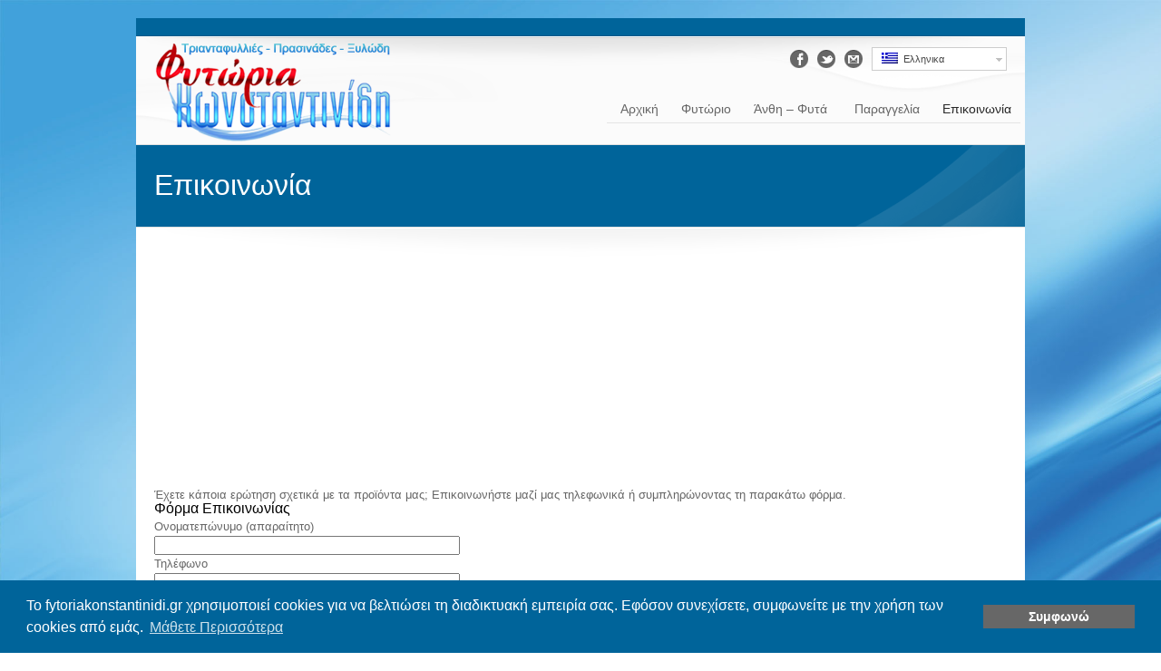

--- FILE ---
content_type: text/html; charset=UTF-8
request_url: https://www.fytoriakonstantinidi.gr/epikoinonia/
body_size: 8634
content:
<!DOCTYPE html>
<!--[if IE 6]>
<html id="ie6" dir="ltr" lang="el"
	prefix="og: https://ogp.me/ns#" >
<![endif]-->
<!--[if IE 7]>
<html id="ie7" dir="ltr" lang="el"
	prefix="og: https://ogp.me/ns#" >
<![endif]-->
<!--[if IE 8]>
<html id="ie8" dir="ltr" lang="el"
	prefix="og: https://ogp.me/ns#" >
<![endif]-->
<!--[if !(IE 6) | !(IE 7) | !(IE 8)  ]><!-->
<html dir="ltr" lang="el"
	prefix="og: https://ogp.me/ns#" >
<!--<![endif]-->
<head>
<meta charset="UTF-8" />
<meta name="viewport" content="width=device-width" />

<meta name="msvalidate.01" content="F5ACD56FF6149560790D0B6B81745095" />
<meta name="google-site-verification" content="cksjcEG9Vgz3oDv3bJOxj19AvMluKrE-oqlg0YvmkmA" />


<link rel="profile" href="https://gmpg.org/xfn/11" />
<link rel="pingback" href="https://www.fytoriakonstantinidi.gr/xmlrpc.php" />

	<!--[if lt IE 9]>
		<link rel="stylesheet" type="text/css" href="https://www.fytoriakonstantinidi.gr/wp-content/themes/manbiz/styles/ie9.css"/>
	<![endif]-->

        <!--[if lte IE 8]>
		<link rel="stylesheet" type="text/css" href="https://www.fytoriakonstantinidi.gr/wp-content/themes/manbiz/styles/ie8.css"/>
	<![endif]-->

        <!--[if lte IE 7]>
		<link rel="stylesheet" type="text/css" href="https://www.fytoriakonstantinidi.gr/wp-content/themes/manbiz/styles/ie7.css"/>
	<![endif]-->

	
	<style type="text/css">
		h1{color: #444444 ; font-size: 30px}
		h2{color: #444444; font-size: 26px}
		h3{color: #444444; font-size: 22px}
		h4{color: #444444; font-size: 18px}
		h5{color: #444444; font-size: 16px}
		h6{color: #444444; font-size: 14px}
		
	</style>
	<script type="text/javascript">
		var THEME_DIR ='https://www.fytoriakonstantinidi.gr/wp-content/themes/manbiz/';
	</script>
	
		<!-- All in One SEO 4.2.3.1 -->
		<title>Επικοινωνία - Φυτώρια Κωνσταντινίδη</title>

<link rel="stylesheet" href="https://www.fytoriakonstantinidi.gr/wp-content/plugins/sitepress-multilingual-cms/res/css/language-selector.css?v=2.9.1" type="text/css" media="all" />
		<meta name="description" content="Έχετε κάποια ερώτηση σχετικά με τα προϊόντα μας; Επικοινωνήστε μαζί μας τηλεφωνικά ή συμπληρώνοντας τη παρακάτω φόρμα. Φόρμα Επικοινωνίας Ονοματεπώνυμο (απαραίτητο) Τηλέφωνο Διεύθυνση Κινητό Το email σας (απαραίτητο) Το μήνυμά σας Συναινώ στο να χρησιμοποιηθούν τα προσωπικά μου δεδομένα, μόνο για τις ανάγκες της συγκεκριμένης επικοινωνίας σύμφωνα με τον ευρωπαϊκό κανονισμό GDPR και δηλώνω υπεύθυνα" />
		<meta name="robots" content="max-image-preview:large" />
		<link rel="canonical" href="https://www.fytoriakonstantinidi.gr/epikoinonia/" />
		<meta name="generator" content="All in One SEO (AIOSEO) 4.2.3.1 " />
		<meta property="og:locale" content="el_GR" />
		<meta property="og:site_name" content="Φυτώρια Κωνσταντινίδη - παραγωγή και εμπορία τριανταφυλλιάς" />
		<meta property="og:type" content="article" />
		<meta property="og:title" content="Επικοινωνία - Φυτώρια Κωνσταντινίδη" />
		<meta property="og:description" content="Έχετε κάποια ερώτηση σχετικά με τα προϊόντα μας; Επικοινωνήστε μαζί μας τηλεφωνικά ή συμπληρώνοντας τη παρακάτω φόρμα. Φόρμα Επικοινωνίας Ονοματεπώνυμο (απαραίτητο) Τηλέφωνο Διεύθυνση Κινητό Το email σας (απαραίτητο) Το μήνυμά σας Συναινώ στο να χρησιμοποιηθούν τα προσωπικά μου δεδομένα, μόνο για τις ανάγκες της συγκεκριμένης επικοινωνίας σύμφωνα με τον ευρωπαϊκό κανονισμό GDPR και δηλώνω υπεύθυνα" />
		<meta property="og:url" content="https://www.fytoriakonstantinidi.gr/epikoinonia/" />
		<meta property="article:published_time" content="2012-09-18T12:16:19+00:00" />
		<meta property="article:modified_time" content="2018-05-25T06:46:29+00:00" />
		<meta name="twitter:card" content="summary_large_image" />
		<meta name="twitter:title" content="Επικοινωνία - Φυτώρια Κωνσταντινίδη" />
		<meta name="twitter:description" content="Έχετε κάποια ερώτηση σχετικά με τα προϊόντα μας; Επικοινωνήστε μαζί μας τηλεφωνικά ή συμπληρώνοντας τη παρακάτω φόρμα. Φόρμα Επικοινωνίας Ονοματεπώνυμο (απαραίτητο) Τηλέφωνο Διεύθυνση Κινητό Το email σας (απαραίτητο) Το μήνυμά σας Συναινώ στο να χρησιμοποιηθούν τα προσωπικά μου δεδομένα, μόνο για τις ανάγκες της συγκεκριμένης επικοινωνίας σύμφωνα με τον ευρωπαϊκό κανονισμό GDPR και δηλώνω υπεύθυνα" />
		<script type="application/ld+json" class="aioseo-schema">
			{"@context":"https:\/\/schema.org","@graph":[{"@type":"WebSite","@id":"https:\/\/www.fytoriakonstantinidi.gr\/#website","url":"https:\/\/www.fytoriakonstantinidi.gr\/","name":"\u03a6\u03c5\u03c4\u03ce\u03c1\u03b9\u03b1 \u039a\u03c9\u03bd\u03c3\u03c4\u03b1\u03bd\u03c4\u03b9\u03bd\u03af\u03b4\u03b7","description":"\u03c0\u03b1\u03c1\u03b1\u03b3\u03c9\u03b3\u03ae \u03ba\u03b1\u03b9 \u03b5\u03bc\u03c0\u03bf\u03c1\u03af\u03b1 \u03c4\u03c1\u03b9\u03b1\u03bd\u03c4\u03b1\u03c6\u03c5\u03bb\u03bb\u03b9\u03ac\u03c2","inLanguage":"el","publisher":{"@id":"https:\/\/www.fytoriakonstantinidi.gr\/#organization"}},{"@type":"Organization","@id":"https:\/\/www.fytoriakonstantinidi.gr\/#organization","name":"\u03a6\u03c5\u03c4\u03ce\u03c1\u03b9\u03b1 \u039a\u03c9\u03bd\u03c3\u03c4\u03b1\u03bd\u03c4\u03b9\u03bd\u03af\u03b4\u03b7","url":"https:\/\/www.fytoriakonstantinidi.gr\/"},{"@type":"BreadcrumbList","@id":"https:\/\/www.fytoriakonstantinidi.gr\/epikoinonia\/#breadcrumblist","itemListElement":[{"@type":"ListItem","@id":"https:\/\/www.fytoriakonstantinidi.gr\/#listItem","position":1,"item":{"@type":"WebPage","@id":"https:\/\/www.fytoriakonstantinidi.gr\/","name":"Home","description":"\u0391\u03c0\u03cc \u03c4\u03b9\u03c2 \u03bc\u03b5\u03b3\u03b1\u03bb\u03cd\u03c4\u03b5\u03c1\u03b5\u03c2 \u03bc\u03bf\u03bd\u03ac\u03b4\u03b5\u03c2 \u03c0\u03b1\u03c1\u03b1\u03b3\u03c9\u03b3\u03ae\u03c2 \u03c4\u03c1\u03b9\u03b1\u03bd\u03c4\u03b1\u03c6\u03c5\u03bb\u03bb\u03b9\u03ac\u03c2 \u03c3\u03c4\u03b7\u03bd \u0395\u03bb\u03bb\u03ac\u03b4\u03b1! \u03a0\u03ce\u03bb\u03b7\u03c3\u03b7 \u039c\u039f\u039d\u039f \u03a7\u039f\u039d\u0394\u03a1\u0399\u039a\u0397 [raw] [\/raw]","url":"https:\/\/www.fytoriakonstantinidi.gr\/"},"nextItem":"https:\/\/www.fytoriakonstantinidi.gr\/epikoinonia\/#listItem"},{"@type":"ListItem","@id":"https:\/\/www.fytoriakonstantinidi.gr\/epikoinonia\/#listItem","position":2,"item":{"@type":"WebPage","@id":"https:\/\/www.fytoriakonstantinidi.gr\/epikoinonia\/","name":"\u0395\u03c0\u03b9\u03ba\u03bf\u03b9\u03bd\u03c9\u03bd\u03af\u03b1","description":"\u0388\u03c7\u03b5\u03c4\u03b5 \u03ba\u03ac\u03c0\u03bf\u03b9\u03b1 \u03b5\u03c1\u03ce\u03c4\u03b7\u03c3\u03b7 \u03c3\u03c7\u03b5\u03c4\u03b9\u03ba\u03ac \u03bc\u03b5 \u03c4\u03b1 \u03c0\u03c1\u03bf\u03ca\u03cc\u03bd\u03c4\u03b1 \u03bc\u03b1\u03c2; \u0395\u03c0\u03b9\u03ba\u03bf\u03b9\u03bd\u03c9\u03bd\u03ae\u03c3\u03c4\u03b5 \u03bc\u03b1\u03b6\u03af \u03bc\u03b1\u03c2 \u03c4\u03b7\u03bb\u03b5\u03c6\u03c9\u03bd\u03b9\u03ba\u03ac \u03ae \u03c3\u03c5\u03bc\u03c0\u03bb\u03b7\u03c1\u03ce\u03bd\u03bf\u03bd\u03c4\u03b1\u03c2 \u03c4\u03b7 \u03c0\u03b1\u03c1\u03b1\u03ba\u03ac\u03c4\u03c9 \u03c6\u03cc\u03c1\u03bc\u03b1. \u03a6\u03cc\u03c1\u03bc\u03b1 \u0395\u03c0\u03b9\u03ba\u03bf\u03b9\u03bd\u03c9\u03bd\u03af\u03b1\u03c2 \u039f\u03bd\u03bf\u03bc\u03b1\u03c4\u03b5\u03c0\u03ce\u03bd\u03c5\u03bc\u03bf (\u03b1\u03c0\u03b1\u03c1\u03b1\u03af\u03c4\u03b7\u03c4\u03bf) \u03a4\u03b7\u03bb\u03ad\u03c6\u03c9\u03bd\u03bf \u0394\u03b9\u03b5\u03cd\u03b8\u03c5\u03bd\u03c3\u03b7 \u039a\u03b9\u03bd\u03b7\u03c4\u03cc \u03a4\u03bf email \u03c3\u03b1\u03c2 (\u03b1\u03c0\u03b1\u03c1\u03b1\u03af\u03c4\u03b7\u03c4\u03bf) \u03a4\u03bf \u03bc\u03ae\u03bd\u03c5\u03bc\u03ac \u03c3\u03b1\u03c2 \u03a3\u03c5\u03bd\u03b1\u03b9\u03bd\u03ce \u03c3\u03c4\u03bf \u03bd\u03b1 \u03c7\u03c1\u03b7\u03c3\u03b9\u03bc\u03bf\u03c0\u03bf\u03b9\u03b7\u03b8\u03bf\u03cd\u03bd \u03c4\u03b1 \u03c0\u03c1\u03bf\u03c3\u03c9\u03c0\u03b9\u03ba\u03ac \u03bc\u03bf\u03c5 \u03b4\u03b5\u03b4\u03bf\u03bc\u03ad\u03bd\u03b1, \u03bc\u03cc\u03bd\u03bf \u03b3\u03b9\u03b1 \u03c4\u03b9\u03c2 \u03b1\u03bd\u03ac\u03b3\u03ba\u03b5\u03c2 \u03c4\u03b7\u03c2 \u03c3\u03c5\u03b3\u03ba\u03b5\u03ba\u03c1\u03b9\u03bc\u03ad\u03bd\u03b7\u03c2 \u03b5\u03c0\u03b9\u03ba\u03bf\u03b9\u03bd\u03c9\u03bd\u03af\u03b1\u03c2 \u03c3\u03cd\u03bc\u03c6\u03c9\u03bd\u03b1 \u03bc\u03b5 \u03c4\u03bf\u03bd \u03b5\u03c5\u03c1\u03c9\u03c0\u03b1\u03ca\u03ba\u03cc \u03ba\u03b1\u03bd\u03bf\u03bd\u03b9\u03c3\u03bc\u03cc GDPR \u03ba\u03b1\u03b9 \u03b4\u03b7\u03bb\u03ce\u03bd\u03c9 \u03c5\u03c0\u03b5\u03cd\u03b8\u03c5\u03bd\u03b1","url":"https:\/\/www.fytoriakonstantinidi.gr\/epikoinonia\/"},"previousItem":"https:\/\/www.fytoriakonstantinidi.gr\/#listItem"}]},{"@type":"WebPage","@id":"https:\/\/www.fytoriakonstantinidi.gr\/epikoinonia\/#webpage","url":"https:\/\/www.fytoriakonstantinidi.gr\/epikoinonia\/","name":"\u0395\u03c0\u03b9\u03ba\u03bf\u03b9\u03bd\u03c9\u03bd\u03af\u03b1 - \u03a6\u03c5\u03c4\u03ce\u03c1\u03b9\u03b1 \u039a\u03c9\u03bd\u03c3\u03c4\u03b1\u03bd\u03c4\u03b9\u03bd\u03af\u03b4\u03b7","description":"\u0388\u03c7\u03b5\u03c4\u03b5 \u03ba\u03ac\u03c0\u03bf\u03b9\u03b1 \u03b5\u03c1\u03ce\u03c4\u03b7\u03c3\u03b7 \u03c3\u03c7\u03b5\u03c4\u03b9\u03ba\u03ac \u03bc\u03b5 \u03c4\u03b1 \u03c0\u03c1\u03bf\u03ca\u03cc\u03bd\u03c4\u03b1 \u03bc\u03b1\u03c2; \u0395\u03c0\u03b9\u03ba\u03bf\u03b9\u03bd\u03c9\u03bd\u03ae\u03c3\u03c4\u03b5 \u03bc\u03b1\u03b6\u03af \u03bc\u03b1\u03c2 \u03c4\u03b7\u03bb\u03b5\u03c6\u03c9\u03bd\u03b9\u03ba\u03ac \u03ae \u03c3\u03c5\u03bc\u03c0\u03bb\u03b7\u03c1\u03ce\u03bd\u03bf\u03bd\u03c4\u03b1\u03c2 \u03c4\u03b7 \u03c0\u03b1\u03c1\u03b1\u03ba\u03ac\u03c4\u03c9 \u03c6\u03cc\u03c1\u03bc\u03b1. \u03a6\u03cc\u03c1\u03bc\u03b1 \u0395\u03c0\u03b9\u03ba\u03bf\u03b9\u03bd\u03c9\u03bd\u03af\u03b1\u03c2 \u039f\u03bd\u03bf\u03bc\u03b1\u03c4\u03b5\u03c0\u03ce\u03bd\u03c5\u03bc\u03bf (\u03b1\u03c0\u03b1\u03c1\u03b1\u03af\u03c4\u03b7\u03c4\u03bf) \u03a4\u03b7\u03bb\u03ad\u03c6\u03c9\u03bd\u03bf \u0394\u03b9\u03b5\u03cd\u03b8\u03c5\u03bd\u03c3\u03b7 \u039a\u03b9\u03bd\u03b7\u03c4\u03cc \u03a4\u03bf email \u03c3\u03b1\u03c2 (\u03b1\u03c0\u03b1\u03c1\u03b1\u03af\u03c4\u03b7\u03c4\u03bf) \u03a4\u03bf \u03bc\u03ae\u03bd\u03c5\u03bc\u03ac \u03c3\u03b1\u03c2 \u03a3\u03c5\u03bd\u03b1\u03b9\u03bd\u03ce \u03c3\u03c4\u03bf \u03bd\u03b1 \u03c7\u03c1\u03b7\u03c3\u03b9\u03bc\u03bf\u03c0\u03bf\u03b9\u03b7\u03b8\u03bf\u03cd\u03bd \u03c4\u03b1 \u03c0\u03c1\u03bf\u03c3\u03c9\u03c0\u03b9\u03ba\u03ac \u03bc\u03bf\u03c5 \u03b4\u03b5\u03b4\u03bf\u03bc\u03ad\u03bd\u03b1, \u03bc\u03cc\u03bd\u03bf \u03b3\u03b9\u03b1 \u03c4\u03b9\u03c2 \u03b1\u03bd\u03ac\u03b3\u03ba\u03b5\u03c2 \u03c4\u03b7\u03c2 \u03c3\u03c5\u03b3\u03ba\u03b5\u03ba\u03c1\u03b9\u03bc\u03ad\u03bd\u03b7\u03c2 \u03b5\u03c0\u03b9\u03ba\u03bf\u03b9\u03bd\u03c9\u03bd\u03af\u03b1\u03c2 \u03c3\u03cd\u03bc\u03c6\u03c9\u03bd\u03b1 \u03bc\u03b5 \u03c4\u03bf\u03bd \u03b5\u03c5\u03c1\u03c9\u03c0\u03b1\u03ca\u03ba\u03cc \u03ba\u03b1\u03bd\u03bf\u03bd\u03b9\u03c3\u03bc\u03cc GDPR \u03ba\u03b1\u03b9 \u03b4\u03b7\u03bb\u03ce\u03bd\u03c9 \u03c5\u03c0\u03b5\u03cd\u03b8\u03c5\u03bd\u03b1","inLanguage":"el","isPartOf":{"@id":"https:\/\/www.fytoriakonstantinidi.gr\/#website"},"breadcrumb":{"@id":"https:\/\/www.fytoriakonstantinidi.gr\/epikoinonia\/#breadcrumblist"},"datePublished":"2012-09-18T12:16:19+00:00","dateModified":"2018-05-25T06:46:29+00:00"}]}
		</script>
		<!-- All in One SEO -->

<link rel='dns-prefetch' href='//s.w.org' />
<link rel="alternate" type="application/rss+xml" title="Ροή RSS &raquo; Φυτώρια Κωνσταντινίδη" href="https://www.fytoriakonstantinidi.gr/feed/" />
<link rel="alternate" type="application/rss+xml" title="Ροή Σχολίων &raquo; Φυτώρια Κωνσταντινίδη" href="https://www.fytoriakonstantinidi.gr/comments/feed/" />
		<script type="text/javascript">
			window._wpemojiSettings = {"baseUrl":"https:\/\/s.w.org\/images\/core\/emoji\/12.0.0-1\/72x72\/","ext":".png","svgUrl":"https:\/\/s.w.org\/images\/core\/emoji\/12.0.0-1\/svg\/","svgExt":".svg","source":{"concatemoji":"https:\/\/www.fytoriakonstantinidi.gr\/wp-includes\/js\/wp-emoji-release.min.js?ver=5.4.17"}};
			/*! This file is auto-generated */
			!function(e,a,t){var n,r,o,i=a.createElement("canvas"),p=i.getContext&&i.getContext("2d");function s(e,t){var a=String.fromCharCode;p.clearRect(0,0,i.width,i.height),p.fillText(a.apply(this,e),0,0);e=i.toDataURL();return p.clearRect(0,0,i.width,i.height),p.fillText(a.apply(this,t),0,0),e===i.toDataURL()}function c(e){var t=a.createElement("script");t.src=e,t.defer=t.type="text/javascript",a.getElementsByTagName("head")[0].appendChild(t)}for(o=Array("flag","emoji"),t.supports={everything:!0,everythingExceptFlag:!0},r=0;r<o.length;r++)t.supports[o[r]]=function(e){if(!p||!p.fillText)return!1;switch(p.textBaseline="top",p.font="600 32px Arial",e){case"flag":return s([127987,65039,8205,9895,65039],[127987,65039,8203,9895,65039])?!1:!s([55356,56826,55356,56819],[55356,56826,8203,55356,56819])&&!s([55356,57332,56128,56423,56128,56418,56128,56421,56128,56430,56128,56423,56128,56447],[55356,57332,8203,56128,56423,8203,56128,56418,8203,56128,56421,8203,56128,56430,8203,56128,56423,8203,56128,56447]);case"emoji":return!s([55357,56424,55356,57342,8205,55358,56605,8205,55357,56424,55356,57340],[55357,56424,55356,57342,8203,55358,56605,8203,55357,56424,55356,57340])}return!1}(o[r]),t.supports.everything=t.supports.everything&&t.supports[o[r]],"flag"!==o[r]&&(t.supports.everythingExceptFlag=t.supports.everythingExceptFlag&&t.supports[o[r]]);t.supports.everythingExceptFlag=t.supports.everythingExceptFlag&&!t.supports.flag,t.DOMReady=!1,t.readyCallback=function(){t.DOMReady=!0},t.supports.everything||(n=function(){t.readyCallback()},a.addEventListener?(a.addEventListener("DOMContentLoaded",n,!1),e.addEventListener("load",n,!1)):(e.attachEvent("onload",n),a.attachEvent("onreadystatechange",function(){"complete"===a.readyState&&t.readyCallback()})),(n=t.source||{}).concatemoji?c(n.concatemoji):n.wpemoji&&n.twemoji&&(c(n.twemoji),c(n.wpemoji)))}(window,document,window._wpemojiSettings);
		</script>
		<style type="text/css">
img.wp-smiley,
img.emoji {
	display: inline !important;
	border: none !important;
	box-shadow: none !important;
	height: 1em !important;
	width: 1em !important;
	margin: 0 .07em !important;
	vertical-align: -0.1em !important;
	background: none !important;
	padding: 0 !important;
}
</style>
	<link rel='stylesheet' id='wp-block-library-css'  href='https://www.fytoriakonstantinidi.gr/wp-includes/css/dist/block-library/style.min.css?ver=5.4.17' type='text/css' media='all' />
<link rel='stylesheet' id='contact-form-7-css'  href='https://www.fytoriakonstantinidi.gr/wp-content/plugins/contact-form-7/includes/css/styles.css?ver=5.3' type='text/css' media='all' />
<link rel='stylesheet' id='invent-site-css'  href='https://www.fytoriakonstantinidi.gr/wp-content/themes/manbiz/styles/site.css?ver=5.4.17' type='text/css' media='all' />
<link rel='stylesheet' id='invent-color-settings-css'  href='https://www.fytoriakonstantinidi.gr/wp-content/themes/manbiz/styles/theme-settings/color.css?ver=5.4.17' type='text/css' media='all' />
<link rel='stylesheet' id='invent-carousel-css'  href='https://www.fytoriakonstantinidi.gr/wp-content/themes/manbiz/styles/carousel.css?ver=5.4.17' type='text/css' media='all' />
<link rel='stylesheet' id='invent-styles-css'  href='https://www.fytoriakonstantinidi.gr/wp-content/themes/manbiz/style.css?ver=5.4.17' type='text/css' media='all' />
<link rel='stylesheet' id='invent-boxed-css'  href='https://www.fytoriakonstantinidi.gr/wp-content/themes/manbiz/styles/theme-settings/boxed.css?ver=5.4.17' type='text/css' media='all' />
<link rel='stylesheet' id='invent-color-css'  href='https://www.fytoriakonstantinidi.gr/wp-content/themes/manbiz/styles/color-themes/cool-blue.css?ver=5.4.17' type='text/css' media='all' />
<script type='text/javascript' src='https://www.fytoriakonstantinidi.gr/wp-includes/js/jquery/jquery.js?ver=1.12.4-wp'></script>
<script type='text/javascript' src='https://www.fytoriakonstantinidi.gr/wp-includes/js/jquery/jquery-migrate.min.js?ver=1.4.1'></script>
<script type='text/javascript' src='https://www.fytoriakonstantinidi.gr/wp-content/themes/manbiz/js/jquery.easing.js?ver=1.3'></script>
<script type='text/javascript' src='https://www.fytoriakonstantinidi.gr/wp-content/themes/manbiz/js/superfish.js?ver=1.4.8'></script>
<script type='text/javascript' src='https://www.fytoriakonstantinidi.gr/wp-content/themes/manbiz/js/jquery.scrollto.min.js?ver=1.4.2'></script>
<script type='text/javascript' src='https://www.fytoriakonstantinidi.gr/wp-content/themes/manbiz/js/jquery.tiptip.minified.js?ver=1.3'></script>
<script type='text/javascript' src='https://www.fytoriakonstantinidi.gr/wp-content/themes/manbiz/js/jquery.lavalamp.js?ver=0.2.0'></script>
<script type='text/javascript' src='https://www.fytoriakonstantinidi.gr/wp-content/themes/manbiz/js/core.js?ver=1.0'></script>
<script type='text/javascript' src='https://www.fytoriakonstantinidi.gr/wp-content/themes/manbiz/js/jquery.flowy.js?ver=5.4.17'></script>
<script type='text/javascript' src='https://www.fytoriakonstantinidi.gr/wp-content/themes/manbiz/js/jquery.fancybox-1.3.4.pack.js?ver=5.4.17'></script>
<script type='text/javascript' src='https://www.fytoriakonstantinidi.gr/wp-content/themes/manbiz/js/jquery.jcarousel.js?ver=5.4.17'></script>
<link rel='https://api.w.org/' href='https://www.fytoriakonstantinidi.gr/wp-json/' />
<link rel="EditURI" type="application/rsd+xml" title="RSD" href="https://www.fytoriakonstantinidi.gr/xmlrpc.php?rsd" />
<link rel="wlwmanifest" type="application/wlwmanifest+xml" href="https://www.fytoriakonstantinidi.gr/wp-includes/wlwmanifest.xml" /> 
<meta name="generator" content="WordPress 5.4.17" />
<link rel='shortlink' href='https://www.fytoriakonstantinidi.gr/?p=27' />
<link rel="alternate" type="application/json+oembed" href="https://www.fytoriakonstantinidi.gr/wp-json/oembed/1.0/embed?url=https%3A%2F%2Fwww.fytoriakonstantinidi.gr%2Fepikoinonia%2F" />
<link rel="alternate" type="text/xml+oembed" href="https://www.fytoriakonstantinidi.gr/wp-json/oembed/1.0/embed?url=https%3A%2F%2Fwww.fytoriakonstantinidi.gr%2Fepikoinonia%2F&#038;format=xml" />
<script type="text/javascript">var icl_lang = 'el';var icl_home = 'https://www.fytoriakonstantinidi.gr/';</script>
<script type="text/javascript" src="https://www.fytoriakonstantinidi.gr/wp-content/plugins/sitepress-multilingual-cms/res/js/sitepress.js"></script>
<meta name="generator" content="WPML ver:2.9.1 stt:13,1;0" />
<link rel="alternate" hreflang="en-US" href="https://www.fytoriakonstantinidi.gr/en/epikoinonia-en/" />
<style type="text/css">.broken_link, a.broken_link {
	text-decoration: line-through;
}</style><script type='text/javascript'>
/* <![CDATA[ */
var wpcf7 = {"apiSettings":{"root":"https:\/\/www.fytoriakonstantinidi.gr\/wp-json\/contact-form-7\/v1","namespace":"contact-form-7\/v1"},"cached":"1"};
/* ]]> */
</script>
<script type='text/javascript' src='https://www.fytoriakonstantinidi.gr/wp-content/plugins/contact-form-7/includes/js/scripts.js?ver=5.3'></script>
<script defer type='text/javascript' src='https://www.fytoriakonstantinidi.gr/wp-content/plugins/akismet/_inc/akismet-frontend.js?ver=1660039925'></script>
<script type='text/javascript' src='https://www.fytoriakonstantinidi.gr/wp-includes/js/wp-embed.min.js?ver=5.4.17'></script>
	<style type="text/css">
		#background{background: url('') top left repeat;}#background-2{background: transparent}		
		.top-page-color, .bottom-page-color {	
			background-color: #00649a		}
		
		.home-page-header, .page-header{
			background-color: #00649a	
		}
		
		a, .color, span.color, .tab-style3 ul li a.current, .tab-style3 li a:hover, 
		#sidebar .widget_recent_entries li:hover a, #sidebar .widget_categories li:hover a, #sidebar .widget_recent_comments li:hover a, #sidebar .widget_flickr li:hover a, #sidebar .widget_social li:hover a,
		.entry-title:hover a, #widgets-container a:hover, #widgets-container a:hover *, #widgets-container a :hover, #widgets-container a :hover *,
		#widgets-container .widget_twitter .twitter-carousel-center a, .post-info a {
			color: #2187c7		}
	</style>

			<link href='https://fonts.googleapis.com/css?family=arial&v1' rel='stylesheet' type='text/css'>
		<style type="text/css">
			h1, h2, h3, h4, h5, h6{ font-family: 'arial', arial, sans, serif; }
		</style>
	
			<link href='https://fonts.googleapis.com/css?family=Alconia&v1' rel='stylesheet' type='text/css'>
		<style type="text/css">
			#nav>li>a{ font-family: 'Alconia', arial, sans, serif; }
		</style>
			
	</head>

<body data-rsssl=1 class="page-template-default page page-id-27">
<div id="background"><div id="background-2">
			<div id="main-wrapper">
				<div class="top-page-color"></div>
				<div class="logo-menu-container">

					<div class="wrapper">
																			<h1 id="logo"><a href="https://www.fytoriakonstantinidi.gr/" title="Φυτώρια Κωνσταντινίδη" rel="home"><img src="https://www.fytoriakonstantinidi.gr/wp-content/uploads/2012/09/logo-konstantinidi-fitoria.png" alt="Φυτώρια Κωνσταντινίδη"/></a></h1>
						
						<div class="lang">
							<div id="lang_sel"  >
    <ul>
        <li><a href="#" class="lang_sel_sel icl-el">
                            
            <img  class="iclflag" src="https://www.fytoriakonstantinidi.gr/wp-content/plugins/sitepress-multilingual-cms/res/flags/el.png" alt="el"  title="Ελληνικα" />                                
            &nbsp;Ελληνικα</a>                                    
            <ul>
                                                <li class="icl-en">          
                    <a rel="alternate" hreflang="en" href="https://www.fytoriakonstantinidi.gr/en/epikoinonia-en/">
                                    
                    <img  class="iclflag" src="https://www.fytoriakonstantinidi.gr/wp-content/plugins/sitepress-multilingual-cms/res/flags/en.png" alt="en" title="English" />&nbsp;                    
                                        English                    </a>
                </li>
                            </ul>            
             
                    </li>
    </ul>    
</div>
						</div>

						<div class="head-info"> 
													<ul class="invent-social-list"><li><a href="http://www.facebook.com" title="Facebook" class="invent-social-list-el invent-social-facebook"></a></li><li><a href="http://twitter.com" title="Twitter" class="invent-social-list-el invent-social-twitter"></a></li><li><a href="mailto:info@fytoriakonstantinidi.gr" title="E-mail" class="invent-social-list-el invent-social-email"></a></li></ul>												</div>

						<ul id="nav" class="sf-menu lavaLampWithImage"><li id="menu-item-32" class="menu-item menu-item-type-post_type menu-item-object-page menu-item-home menu-item-32"><a href="https://www.fytoriakonstantinidi.gr/"><span>Αρχική</span></a></li>
<li id="menu-item-117" class="menu-item menu-item-type-post_type menu-item-object-page menu-item-117"><a href="https://www.fytoriakonstantinidi.gr/fytorio/"><span>Φυτώριο</span></a></li>
<li id="menu-item-81" class="menu-item menu-item-type-custom menu-item-object-custom menu-item-has-children menu-item-81"><a href="#"><span>Άνθη &#8211; Φυτά</span></a>
<ul class="sub-menu">
	<li id="menu-item-112" class="menu-item menu-item-type-post_type menu-item-object-page menu-item-112"><a href="https://www.fytoriakonstantinidi.gr/triantafillies/"><span>Τριανταφυλλιές</span></a></li>
	<li id="menu-item-159" class="menu-item menu-item-type-post_type menu-item-object-page menu-item-159"><a href="https://www.fytoriakonstantinidi.gr/proionta/prasinades/"><span>Πρασινάδες</span></a></li>
	<li id="menu-item-158" class="menu-item menu-item-type-post_type menu-item-object-page menu-item-158"><a href="https://www.fytoriakonstantinidi.gr/proionta/ksilodi/"><span>Ξυλώδη</span></a></li>
</ul>
</li>
<li id="menu-item-30" class="menu-item menu-item-type-post_type menu-item-object-page menu-item-30"><a href="https://www.fytoriakonstantinidi.gr/paraggelies/"><span>Παραγγελία</span></a></li>
<li id="menu-item-29" class="menu-item menu-item-type-post_type menu-item-object-page current-menu-item page_item page-item-27 current_page_item menu-item-29"><a href="https://www.fytoriakonstantinidi.gr/epikoinonia/" aria-current="page"><span>Επικοινωνία</span></a></li>
</ul>						
						<div class="clear"></div>

					</div>
				</div>
				
				
							

				
				<div class="page-header page-header-without-subtitle">
			<div class="wrapper">
				<h2>Επικοινωνία</h2> 
							</div>
		</div>
		<div class="page-header-decoration"></div>
				
		<div id="content">
				<div class="wrapper first-content"> <!--  no-margin-bottom -->

																									<article id="post-27" class="post-27 page type-page status-publish hentry">
						
		<div class="entry-content">

			<p><iframe src="https://maps.google.com/maps/ms?msid=217268264997982827473.0004ca1cde13be32ed6a1&amp;msa=0&amp;ie=UTF8&amp;t=m&amp;ll=40.78886,22.280273&amp;spn=2.079469,10.316162&amp;z=7&amp;output=embed" width="940" height="250" frameborder="0" marginwidth="0" marginheight="0" scrolling="no"></iframe> Έχετε κάποια ερώτηση σχετικά με τα προϊόντα μας; Επικοινωνήστε μαζί μας τηλεφωνικά ή συμπληρώνοντας τη παρακάτω φόρμα.</p>
<h6>Φόρμα Επικοινωνίας</h6>
<div role="form" class="wpcf7" id="wpcf7-f837-p27-o2" lang="el" dir="ltr">
<div class="screen-reader-response">
<p role="status" aria-live="polite" aria-atomic="true">
<ul></ul>
</div>
<form action="/epikoinonia/#wpcf7-f837-p27-o2" method="post" class="wpcf7-form init" novalidate="novalidate" data-status="init">
<div style="display: none;">
<input type="hidden" name="_wpcf7" value="837" /><br />
<input type="hidden" name="_wpcf7_version" value="5.3" /><br />
<input type="hidden" name="_wpcf7_locale" value="el" /><br />
<input type="hidden" name="_wpcf7_unit_tag" value="wpcf7-f837-p27-o2" /><br />
<input type="hidden" name="_wpcf7_container_post" value="27" /><br />
<input type="hidden" name="_wpcf7_posted_data_hash" value="" />
</div>
<p>Ονοματεπώνυμο (απαραίτητο)<br /><span class="wpcf7-form-control-wrap your-name"><input type="text" name="your-name" value="" size="40" class="wpcf7-form-control wpcf7-text wpcf7-validates-as-required" aria-required="true" aria-invalid="false" /></span> </p>
<p>Τηλέφωνο<br /><span class="wpcf7-form-control-wrap tel-892"><input type="tel" name="tel-892" value="" size="40" class="wpcf7-form-control wpcf7-text wpcf7-tel wpcf7-validates-as-required wpcf7-validates-as-tel" aria-required="true" aria-invalid="false" /></span></p>
<p>Διεύθυνση<br /><span class="wpcf7-form-control-wrap address"><input type="text" name="address" value="" size="40" class="wpcf7-form-control wpcf7-text" aria-invalid="false" /></span></p>
<p>Κινητό<br /><span class="wpcf7-form-control-wrap kinito"><input type="tel" name="kinito" value="" size="40" class="wpcf7-form-control wpcf7-text wpcf7-tel wpcf7-validates-as-tel" aria-invalid="false" /></span></p>
<p>Το email σας (απαραίτητο)<br /><span class="wpcf7-form-control-wrap your-email"><input type="email" name="your-email" value="" size="40" class="wpcf7-form-control wpcf7-text wpcf7-email wpcf7-validates-as-required wpcf7-validates-as-email" aria-required="true" aria-invalid="false" /></span> </p>
<p>Το μήνυμά σας<br />
    <span class="wpcf7-form-control-wrap your-message"><textarea name="your-message" cols="40" rows="10" class="wpcf7-form-control wpcf7-textarea wpcf7-validates-as-required" aria-required="true" aria-invalid="false"></textarea></span> </p>
<p><span class="wpcf7-form-control-wrap checkbox-569"><span class="wpcf7-form-control wpcf7-checkbox wpcf7-validates-as-required"><span class="wpcf7-list-item first last"><input type="checkbox" name="checkbox-569[]" value="Συναινώ στο να χρησιμοποιηθούν τα προσωπικά μου δεδομένα, μόνο για τις ανάγκες της συγκεκριμένης επικοινωνίας σύμφωνα με τον ευρωπαϊκό κανονισμό GDPR και δηλώνω υπεύθυνα πως έχω κλείσει το 16ο έτος της ηλικίας μου." /><span class="wpcf7-list-item-label">Συναινώ στο να χρησιμοποιηθούν τα προσωπικά μου δεδομένα, μόνο για τις ανάγκες της συγκεκριμένης επικοινωνίας σύμφωνα με τον ευρωπαϊκό κανονισμό GDPR και δηλώνω υπεύθυνα πως έχω κλείσει το 16ο έτος της ηλικίας μου.</span></span></span></span></p>
<p><input type="submit" value="Αποστολή" class="wpcf7-form-control wpcf7-submit" /></p>
<p style="display: none !important;"><label>&#916;<textarea name="_wpcf7_ak_hp_textarea" cols="45" rows="8" maxlength="100"></textarea></label><input type="hidden" id="ak_js_2" name="_wpcf7_ak_js" value="23"/><script>document.getElementById( "ak_js_2" ).setAttribute( "value", ( new Date() ).getTime() );</script></p>
<div class="wpcf7-response-output" aria-hidden="true"></div>
</form>
</div>
<p><!--cforms name="epikoinonia"--></p>

					</div>

	</article>
									<div class="clear" style="height:1px; margin-bottom:-1px;"></div>

	
	
								<div class="clear"></div>
										
				</div>
		</div>


<div id="widgets-container">
					<div class="widgets-container-bg ">
						<div class="wrapper no-margin-top no-margin-bottom">

							<div class="column-1-4">
<div id="text-2" class="widget-container widget_text"><h5 class="widget-title">Επικοινωνήστε!</h5>			<div class="textwidget"><p><img src="https://www.fytoriakonstantinidi.gr/wp-content/uploads/2012/10/fytoria-map.png" alt="map" style="vertical-align: middle; margin: 0 3px 0 0;">Ριζάρι Έδεσσας<br />
<img src="https://www.fytoriakonstantinidi.gr/wp-content/uploads/2012/10/fytoria-phone.png" alt="phone" style="vertical-align: middle; margin: 0 0 0 0;"> 23810 25431<br />
<img src="https://www.fytoriakonstantinidi.gr/wp-content/uploads/2012/10/fytoria-fax.png" alt="fax" style="vertical-align: middle; margin: 0 2px 0 0;"> 23810 25432<br />
<img src="https://www.fytoriakonstantinidi.gr/wp-content/uploads/2012/10/fytoria-mobile.png" alt="mobile" style="vertical-align: middle; margin: 0 3px 0 2px;"> 6977 446502<br />
<img src="https://www.fytoriakonstantinidi.gr/wp-content/uploads/2012/10/fytoria-mail.png" alt="mail" style="vertical-align: middle; margin: 0 2px 0 0;"> <a href="mailto:info@fytoriakonstantinidi.gr">info@fytoriakonstantinidi.gr</a><br />
<img src="https://www.fytoriakonstantinidi.gr/wp-content/uploads/2012/10/fytoria-mail.png" alt="mail" style="vertical-align: middle; margin: 0 2px 0 0;"> <a href="mailto:gesh@otenet.gr">gesh@otenet.gr</a></p>
</div>
		</div>		
							</div>

							<div class="column-1-4">	
<div id="text-3" class="widget-container widget_text"><h5 class="widget-title">Βρείτε μας στο χάρτη!</h5>			<div class="textwidget"><p><a href="https://maps.google.com/maps/ms?msid=217268264997982827473.0004ca1cde13be32ed6a1&#038;msa=0" target="_blank" rel="noopener noreferrer"><img src="https://www.fytoriakonstantinidi.gr/wp-content/uploads/2012/09/fitoria-konstantinidis-xartis.png" alt="xartis" style="margin: 0 0 0 -23px;" /></a></p>
</div>
		</div>							</div>

							<div class="column-1-4">
		<div id="recent-posts-3" class="widget-container widget_recent_entries">		<h5 class="widget-title">Συμβουλές</h5>		<ul>
					<!--ORIGIN		<li><a href="https://www.fytoriakonstantinidi.gr/triantafilia/" title="Τριανταφυλλιά"><span class="post-thumb"><img width="66" height="66" src="https://www.fytoriakonstantinidi.gr/wp-content/uploads/2012/09/tab-triantafilies-66x66.jpg" class="attachment-invent-widget-small size-invent-widget-small" alt="" srcset="https://www.fytoriakonstantinidi.gr/wp-content/uploads/2012/09/tab-triantafilies-66x66.jpg 66w, https://www.fytoriakonstantinidi.gr/wp-content/uploads/2012/09/tab-triantafilies-150x150.jpg 150w" sizes="(max-width: 66px) 100vw, 66px" /></span><span class="invent-title">Τριανταφυλλιά</span></a><span class="invent-data">Σεπ 18, 2012</span><div class="clear"></div></li> -->
		<li><a href="https://www.fytoriakonstantinidi.gr/triantafilia/" title="Τριανταφυλλιά"><span class="invent-title">Τριανταφυλλιά</span></a><span class="invent-data">Σεπ 18, 2012</span><div class="clear"></div></li>
				</ul>
		</div>							</div>

							<div class="column-1-4 column-last">
<div id="text-4" class="widget-container widget_text"><h5 class="widget-title">Ο Κατάλογος μας</h5>			<div class="textwidget"><p><a target="_blank" href="https://www.fytoriakonstantinidi.gr/wp-content/uploads/2019/02/konstantinidis-catalog-2019_low.pdf" rel="noopener noreferrer"><img src="https://www.fytoriakonstantinidi.gr/wp-content/uploads/2019/02/katalogos-fitoria-konstantinidi-2019.png" alt="fitoria-katalogos" style="margin: -10px 0 -10px 23px; width: 115px;" /></a></p>
</div>
		</div>							</div>

							<div class="clear"></div>
						</div>
					</div>
				</div>

				<div class="wrapper">
					<div id="page-bottom">

						<div id="copyright">
														<p>&copy; <script type="text/javascript">var dt = new Date(); var year = dt.getFullYear(); document.write(year)</script> ΦΥΤΩΡΙΑ ΚΩΝΣΤΑΝΤΙΝΙΔΗ | Με επιφύλαξη παντός δικαιώματος.							 | <a href="https://www.fytoriakonstantinidi.gr/politiki-aporritou/">&#928;&#959;&#955;&#953;&#964;&#953;&#954;&#942; &#913;&#960;&#959;&#961;&#961;&#942;&#964;&#959;&#965;</a>
							 | <a href="https://www.fytoriakonstantinidi.gr/%CE%B1%CE%AF%CF%84%CE%B7%CF%83%CE%B7-%CE%B4%CE%B9%CE%B1%CF%87%CE%B5%CE%AF%CF%81%CE%B9%CF%83%CE%B7%CF%82-%CF%80%CF%81%CE%BF%CF%83%CF%89%CF%80%CE%B9%CE%BA%CF%8E%CE%BD-%CE%B4%CE%B5%CE%B4%CE%BF%CE%BC/">&#913;&#943;&#964;&#951;&#963;&#951; &#916;&#953;&#945;&#967;&#949;&#943;&#961;&#953;&#963;&#951;&#962; &#928;&#961;&#959;&#963;&#969;&#960;&#953;&#954;&#974;&#957; &#916;&#949;&#948;&#959;&#956;&#941;&#957;&#969;&#957;</a>
							</p>
													</div>

						<a href="#" class="scrolltop" title="Scroll to top"></a>

						
							<div id="manbiz">
																<p>&#948;&#951;&#956;&#953;&#959;&#965;&#961;&#947;&#943;&#945; &amp; &#966;&#953;&#955;&#959;&#958;&#949;&#957;&#943;&#945; &#964;&#951;&#962; &#953;&#963;&#964;&#959;&#963;&#949;&#955;&#943;&#948;&#945;&#962; by <a href="http://www.manbiz.gr" target="_blank">manbiz isp</a></p>
															</div>
						
						<!--div id="bottom-social-contener">
							<ul id="social">
								<li><a class="phone" title="Call Us Free: +48 123 456 789"></a></li>

								<li><a href="http://linkedin.com/in/damianwatracz" class="linkedin" title="linkedin"></a></li>
								<li><a href="http://twitter.com/damianwatracz" class="twitter" title="twitter"></a></li>
								<li><a href="http://facebook.com" class="facebook" title="facebook"></a></li>
								<li><a href="http://vimeo.com/inventgroup" class="vimeo" title="vimeo"></a></li>
								<li><a href="#rss" class="rss" title="rss"></a></li>
							</ul>
						</div-->

					</div>
					<div class="clear"></div>

				</div>

				<div class="bottom-page-color">

				</div>

			</div>
		</div>
	</div>

<script type='text/javascript' src='https://www.fytoriakonstantinidi.gr/wp-includes/js/comment-reply.min.js?ver=5.4.17'></script>



<link rel="stylesheet" type="text/css" href="/wp-content/themes/manbiz/cookies/cookieconsent.min.css" />
<script src="/wp-content/themes/manbiz/cookies/cookieconsent.min.js"></script>
<script>
window.addEventListener("load", function(){
window.cookieconsent.initialise({
  "palette": {
    "popup": {
      "background": "#00649a"
    },
    "button": {
      "background": "#676767",
      "text": "#ffffff"
    }
  },
  "content": {
    "message": "&#932;&#959; fytoriakonstantinidi.gr &#967;&#961;&#951;&#963;&#953;&#956;&#959;&#960;&#959;&#953;&#949;&#943; cookies &#947;&#953;&#945; &#957;&#945; &#946;&#949;&#955;&#964;&#953;&#974;&#963;&#949;&#953; &#964;&#951; &#948;&#953;&#945;&#948;&#953;&#954;&#964;&#965;&#945;&#954;&#942; &#949;&#956;&#960;&#949;&#953;&#961;&#943;&#945; &#963;&#945;&#962;. &#917;&#966;&#972;&#963;&#959;&#957; &#963;&#965;&#957;&#949;&#967;&#943;&#963;&#949;&#964;&#949;, &#963;&#965;&#956;&#966;&#969;&#957;&#949;&#943;&#964;&#949; &#956;&#949; &#964;&#951;&#957; &#967;&#961;&#942;&#963;&#951; &#964;&#969;&#957; cookies &#945;&#960;&#972; &#949;&#956;&#940;&#962;.",
    "dismiss": "&#931;&#965;&#956;&#966;&#969;&#957;&#974;",
    "link": "&#924;&#940;&#952;&#949;&#964;&#949; &#928;&#949;&#961;&#953;&#963;&#963;&#972;&#964;&#949;&#961;&#945;"
  }
})});
</script>



<div class="tracker">
<script src="//t1.extreme-dm.com/f.js" id="eXF-fytoriak-1" async defer></script>
</div>

	</body>
</html>

--- FILE ---
content_type: text/css
request_url: https://www.fytoriakonstantinidi.gr/wp-content/themes/manbiz/styles/site.css?ver=5.4.17
body_size: 20301
content:
/*-------------------------------
Css for:
	1. basic html elements
	2. page header
	3. boxes
	4. buttons
	5. columns
	6. dropcaps
	7. icons
	8. lists
	9. image and video frames
	10. shadows
	11. slider
	12. tables
	13. tabs
	14. accordion
	15. contact page
	16. widget container
	17. page footer
	18. blog
	19. sidebar
	20. page wrapper style2
	21. menu (lavaLamp)
	22. fancybox
	23. invent gallery
	24. paginator
	25. color settings
	26. code container
	27. exteral resources

-------------------------------*/
/*-------------------------------
	1. basic html elements
-------------------------------*/
html, body, div, span, applet, object, iframe,
h1, h2, h3, h4, h5, h6, p, blockquote, pre,
a, abbr, acronym, address, big, cite, code,
del, dfn, em, font, img, ins, kbd, q, s, samp,
small, strike, strong, sub, sup, tt, var,
dl, dt, dd, ol, ul, li,
fieldset, form, label, legend,
table, video, object, caption, tbody, tfoot, thead, tr, th, td, hr {
  margin: 0;
  padding: 0;
  border: 0;
  outline: 0;
  font-weight: inherit;
  font-style: inherit;
  font-size: 100%;
  font-family: inherit;
  vertical-align: baseline; }

:focus {
  outline: 0; }

body {
  font-size: 13px;
  font-family: 'Arial';
  color: #666666;
  font-weight: normal;
  line-height: 20px; }

#background, #background-2 {
  background: url("../images/backgrounds/default-bottom.jpg") top left fixed;
  width: 100%;
  line-height: 1; }

#background-2 {
  background: url("../images/backgrounds/default-top.png") top left fixed; }

#background-photo #background-2 {
  background: none; }

#main-wrapper, #main-wrapper-narrow {
  background: #fff;
  background-position: 0 5px;
  width: 100%;
  margin: 0 auto; }

#main-wrapper-narrow {
  width: 980px;
  margin: 0 auto; }

.wrapper {
  width: 940px;
  margin: 0px auto;
  padding: 0; }

#content {
  margin-top:-10px;
  margin-bottom: 20px;
}

#content.content-with-top-margin{
	margin-top:30px;
}

.home-page-header-decoration + #content.content-with-top-margin{
	margin-top: 0px;
}

/*#content {
  margin-bottom: 20px;
  padding: 0;
  height: auto;
  overflow: auto;
  margin-top: -10px; }
  #content .first-content {
    padding: 0px 20px 0px 20px; }
  #content .wrapper {
    overflow: hidden; }*/

p {
  font-family: arial;
  font-size: 13px;
  line-height: 20px;
  margin: 0 0 5px 0;
  color: #666;
  text-align: justify; }

img {
  line-height: 0px; }

strong {
  line-height: 20px;
  font-weight: bold; }

a {
  text-decoration: none;
  line-height: 10px;
  /*color: #fd4c31;*/
  color: #666; }
  a:hover {
    color: #000;
    cursor: pointer; }

p a {
  display: inline; }

h1 > a, h2 > a, h3 > a, h4 > a, h5 > a, h6 > a {
  line-height: inherit; }

h1, h2, h3, h4, h5, h6 {
  clear: both;
  font-family: "Arial";
  font-weight: normal;
  color: #000000; }

h1 {
  font-size: 48px;
  line-height: 60px;
  padding-top: 8px;
  margin-bottom: 2px; }

h2 {
  font-size: 32px;
  line-height: 40px;
  padding-top: 4px;
  margin-bottom: 6px; }

h3 {
  font-size: 24px;
  line-height: 30px;
  padding-top: 3px;
  margin-bottom: 7px; }

h4 {
  font-size: 22px;
  line-height: 30px;
  padding-top: 3px;
  margin-bottom: 7px; }

h5 {
  font-size: 18px;
  line-height: 20px;
  padding-top: 8px;
  margin-bottom: 12px; }

h6 {
  font-size: 16px;
  line-height: 0px;
  margin-bottom: 10px; }

mark {
  padding: 0px 3px 2px 3px;
  border-radius: 5px; }

mark.red {
  background: #c50000;
  color: #fff; }

mark.orange {
  background: #df6900;
  color: #fff; }

mark.green {
  background: #24aa0e;
  color: #fff; }

mark.blue {
  background: #0175ce;
  color: #fff; }

mark.purple {
  background: #6400c2;
  color: #fff; }

hr {
  height: 20px;
  margin-bottom: 10px;
  background: url("../images/hr/hr4.png") 0px 10px repeat-x;
  width: 100%; }

.hr-gray, .hr1, .hr2, .hr3, .hr4, .hr5, .hr6, .hr7, .hr8, .hr9, .hr10 {
  height: 20px;
  margin-bottom: 10px; }

.hr2 a, .hr3 a, .hr5 a, .hr6 a, .hr8 a, .hr9 a, .hr10 a {
  height: 10px;
  padding-top: 5px;
  width: 20px;
  color: #b5b5b5;
  float: right;
  text-shadow: #fff 0 1px 0px; }

.hr2 a, .hr5 a, .hr8 a {
  font-size: 10px;
  margin-right: 5px;
  text-align: right;
  margin-top: -1px; }

.hr3 a, .hr6 a, .hr9 a {
  margin-right: 3px;
  background: url("../images/hr/hr-arrow.png") 50% no-repeat; }

.hr10 a {
  padding-top: 0px;
  color: #7e7e7e;
  line-height: 29px;
  height: 29px;
  width: auto;
  margin-right: 5px;
  padding-right: 21px;
  background: url("../images/hr/hr10-arrow.png") 100% 50% no-repeat; }

.hr-gray {
  background: url("../images/hr/hr-gray.png") 0px 10px no-repeat; }

.hr1 {
  background: url("../images/hr/hr1-2-3.png") 0px 10px no-repeat; }

.hr2 {
  background: url("../images/hr/hr1-2-3.png") 0px 10px no-repeat; }

.hr3 {
  background: url("../images/hr/hr1-2-3.png") 0px 10px no-repeat; }

.hr4 {
  background: url("../images/hr/hr4.png") 0px 10px repeat-x; }

.hr5 {
  background: url("../images/hr/hr5-6.png") 0px 10px no-repeat; }

.hr6 {
  background: url("../images/hr/hr5-6.png") 0px 10px no-repeat; }

.hr7 {
  background: url("../images/hr/hr7.png") 0px 10px no-repeat; }

.hr8 {
  background: url("../images/hr/hr8-9.png") 0px 10px no-repeat; }

.hr9 {
  background: url("../images/hr/hr8-9.png") 0px 10px no-repeat; }

.hr10 {
  font-size: 12px;
  height: 40px;
  background: url("../images/hr/hr10.png") 0px 0px repeat-x; }

blockquote {
  background: url(../images/quote-end.png) right bottom no-repeat;
  padding: 0px 60px 0  0px;
  margin: 0px 0 16px 0;
  overflow: hidden; }

blockquote p {
  font-family: 'Times New Roman';
  background: url(../images/quote-begin.png) left top no-repeat;
  background-position: 1px  4px;
  font-size: 18px;
  text-align: right;
  padding: 14px 0 0 50px;
  margin: 0;
  line-height: 20px;
  color: #000; }

blockquote p.strong, blockquote.left-align p.strong {
  background: transparent;
  font-style: normal;
  font-weight: normal;
  font-family: 'Arial';
  font-size: 13px;
  text-align: right;
  padding: 0 0 4px 0;
  margin-top: 6px;
  line-height: 20px;
  color: #6a6a6a; }

blockquote.left-align p.strong {
  padding-right: 40px; }

blockquote.left-align {
  background: url(../images/quote-end.png) right bottom no-repeat;
  padding: 0px 20px 10px  0px;
  margin: 0px 0 6px 0;
  overflow: auto; }

blockquote.left-align p {
  background: url(../images/quote-begin.png) left top no-repeat;
  background-position: 1px  4px;
  font-size: 18px;
  text-align: left;
  padding: 14px 0 0 60px;
  margin: 0;
  line-height: 30px; }

ul {
  margin: 0 0 30px 30px; }

ul li {
  padding: 0;
  margin: 0 0 0px 0;
  padding-left: 0px;
  line-height: 20px; }

/*ul { margin: 0 0 30px 0; }

ul li { padding:0; margin:0 0 10px 0; list-style: none; padding-left:20px; line-height: 20px; }

*/
.right {
  clear: both;
  float: right; }

.left {
  clear: both;
  float: left; }

.clear {
  clear: both; }

/*-------------------------------
	2. page header
-------------------------------*/
.top-page-color, .bottom-page-color {
  height: 20px;
  width: 100%;
  background: #fd4c31 url("../images/top-color-line.png") 50% bottom repeat-x; }

.logo-menu-container {
  height: 120px;
  width: 100%;
  background: url(../images/header-wave-glow.png) 50% 0 no-repeat, url(../images/logo-menu-container.png) 50% 0 repeat; }
  .logo-menu-container #logo {
    float: left;
    margin: 6px 0 5px 0;
    padding: 0;
    margin-left: 0px; }
  .logo-menu-container .head-info {
    float: right;
    margin-top: 15px;
    overflow: visible;
    height: 35px; }
  .logo-menu-container #nav {
    clear: right;
    margin-top: 17px;
    float: right;
    height: auto;
    list-style: none;
    margin-right: -15px;
    border-bottom: 1px #e5e5e5 solid; }
  .logo-menu-container #nav li {
    float: left; }

.page-header {
  height: 120px;
  width: 100%;
  background: url(../images/page-header.png) 50% 0 no-repeat; }
  .page-header .wrapper {
    padding-top: 20px; }

.home-page-header {
  width: 100%;
  height: 360px; }
  .home-page-header .home-page-header-bg {
    height: 360px;
    width: 100%;
    background: url(../images/widgets-container-bg3.png) 50% 0 no-repeat; }
  .home-page-header .wrapper {
    padding-top: 40px; }

.invent-home-page-header-decoration, .home-page-header-decoration, .page-header-decoration {
  background: url(../images/horizontal-shadow.png) 50% -1px no-repeat;
  border-top: 1px solid #e1e1e1;
  height: 39px;
  width: 100%; }

/*-------------------------------
	3. boxes
-------------------------------*/
.box-green, .box-red, .box-orange, .box-blue {
  border-radius: 5px;
  padding: 9px 30px 0 100px;
  background-position: 30px 30px;
  min-height: 90px;
  background-repeat: no-repeat;
  margin-bottom: 19px; }

.box-blue {
  border: #91c4e3 1px solid;
  background-color: #d3e9ff;
  background-image: url("../images/gpl-icons/box-notepad.png"); }

.box-blue * {
  color: #1e77af; }

.box-red {
  border: #ea9797 1px solid;
  background-color: #ffc8c8;
  background-image: url("../images/gpl-icons/box-cancel.png"); }

.box-red * {
  color: #b72020; }

.box-green {
  border: #9ed47f 1px solid;
  background-color: #e3ffcd;
  background-image: url("../images/gpl-icons/box-clean.png"); }

.box-green * {
  color: #268f1d; }

.box-orange {
  border: #eac45c 1px solid;
  background-color: #fff0bc;
  background-image: url("../images/gpl-icons/box-error.png"); }

.box-orange * {
  color: #a86e1c; }

/*-------------------------------
	4. buttons
-------------------------------*/
/* Buttons type 1 - big*/
.button-big-autumn, .button-big-autumn span {
  background: url("../images/buttons/big/big_autumn.png") no-repeat; }

.button-big-black, .button-big-black span {
  background: url("../images/buttons/big/big_black.png") no-repeat; }

.button-big-cherry, .button-big-cherry span {
  background: url("../images/buttons/big/big_cherry.png") no-repeat; }

.button-big-coffee, .button-big-coffee span {
  background: url("../images/buttons/big/big_coffee.png") no-repeat; }

.button-big-cool-blue, .button-big-cool-blue span {
  background: url("../images/buttons/big/big_cool_blue.png") no-repeat; }

.button-big-fire, .button-big-fire span {
  background: url("../images/buttons/big/big_fire.png") no-repeat; }

.button-big-forest-green, .button-big-forest-green span {
  background: url("../images/buttons/big/big_forest_green.png") no-repeat; }

.button-big-golden, .button-big-golden span {
  background: url("../images/buttons/big/big_golden.png") no-repeat; }

.button-big-lime-green, .button-big-lime-green span {
  background: url("../images/buttons/big/big_lime_green.png") no-repeat; }

.button-big-pink, .button-big-pink span {
  background: url("../images/buttons/big/big_pink.png") no-repeat; }

.button-big-purple, .button-big-purple span {
  background: url("../images/buttons/big/big_purple.png") no-repeat; }

.button-big-red, .button-big-red span {
  background: url("../images/buttons/big/big_red.png") no-repeat; }

.button-big-royal-blue, .button-big-royal-blue span {
  background: url("../images/buttons/big/big_royal_blue.png") no-repeat; }

.button-big-sky-blue, .button-big-sky-blue span {
  background: url("../images/buttons/big/big_sky_blue.png") no-repeat; }

.button-big-teal, .button-big-teal span {
  background: url("../images/buttons/big/big_teal.png") no-repeat; }

.button-big-white, .button-big-white span {
  background: url("../images/buttons/big/big_white.png") no-repeat; }

.button-big-theme-color, .button-big-theme-color span {
  background: url("../images/buttons/big/big_red.png") no-repeat; }

.button-big-autumn, .button-big-black, .button-big-cherry, .button-big-coffee,
.button-big-cool-blue, .button-big-fire, .button-big-forest-green, .button-big-golden,
.button-big-lime-green, .button-big-pink, .button-big-purple, .button-big-red,
.button-big-royal-blue, .button-big-sky-blue, .button-big-teal, .button-big-white, .button-big-theme-color {
  display: block;
  line-height: 40px;
  margin-left: 5px;
  margin-bottom: 20px;
  background-position: top right;
  color: #fff;
  height: 40px; }

.button-big-autumn span, .button-big-black span, .button-big-cherry span, .button-big-coffee span,
.button-big-cool-blue span, .button-big-fire span, .button-big-forest-green span, .button-big-golden span,
.button-big-lime-green span, .button-big-pink span, .button-big-purple span, .button-big-red span,
.button-big-royal-blue span, .button-big-sky-blue span, .button-big-teal span, .button-big-white span, .button-big-theme-color span {
  background-position: 0 -40px;
  display: block;
  margin-left: -5px;
  text-align: center;
  padding: 0px 30px;
  font-size: 16px;
  font-weight: bold;
  height: 39px;
  padding-top: 1px;
  /* base-line height fix */ }

@-moz-document url-prefix() {
  .button-big-autumn span, .button-big-black span, .button-big-cherry span, .button-big-coffee span,
  .button-big-cool-blue span, .button-big-fire span, .button-big-forest-green span, .button-big-golden span,
  .button-big-lime-green span, .button-big-pink span, .button-big-purple span, .button-big-red span,
  .button-big-royal-blue span, .button-big-sky-blue span, .button-big-teal span, .button-big-white span, .button-big-theme-color span {
    height: 40px;
    padding-top: 0px; } }

.button-big-autumn:hover, .button-big-black:hover, .button-big-cherry:hover, .button-big-coffee:hover,
.button-big-cool-blue:hover, .button-big-fire:hover, .button-big-forest-green:hover, .button-big-golden:hover,
.button-big-lime-green:hover, .button-big-pink:hover, .button-big-purple:hover, .button-big-red:hover,
.button-big-royal-blue:hover, .button-big-sky-blue:hover, .button-big-teal:hover, .button-big-white:hover, .button-big-theme-color:hover {
  background-position: 100% -80px; }

.button-big-autumn span:hover, .button-big-black span:hover, .button-big-cherry span:hover, .button-big-coffee span:hover,
.button-big-cool-blue span:hover, .button-big-fire span:hover, .button-big-forest-green span:hover, .button-big-golden span:hover,
.button-big-lime-green span:hover, .button-big-pink span:hover, .button-big-purple span:hover, .button-big-red span:hover,
.button-big-royal-blue span:hover, .button-big-sky-blue span:hover, .button-big-teal span:hover, .button-big-white span:hover, .button-big-theme-color span:hover {
  background-position: 0 -120px;
  color: #fff; }

/* Buttons type 2 - small*/
.button-small-autumn, .button-small-autumn span {
  background: url("../images/buttons/small/small_autumn.png") no-repeat; }

.button-small-black, .button-small-black span {
  background: url("../images/buttons/small/small_black.png") no-repeat; }

.button-small-cherry, .button-small-cherry span {
  background: url("../images/buttons/small/small_cherry.png") no-repeat; }

.button-small-coffee, .button-small-coffee span {
  background: url("../images/buttons/small/small_coffee.png") no-repeat; }

.button-small-cool-blue, .button-small-cool-blue span {
  background: url("../images/buttons/small/small_cool_blue.png") no-repeat; }

.button-small-fire, .button-small-fire span {
  background: url("../images/buttons/small/small_fire.png") no-repeat; }

.button-small-forest-green, .button-small-forest-green span {
  background: url("../images/buttons/small/small_forest_green.png") no-repeat; }

.button-small-golden, .button-small-golden span {
  background: url("../images/buttons/small/small_golden.png") no-repeat; }

.button-small-lime-green, .button-small-lime-green span {
  background: url("../images/buttons/small/small_lime_green.png") no-repeat; }

.button-small-pink, .button-small-pink span {
  background: url("../images/buttons/small/small_pink.png") no-repeat; }

.button-small-purple, .button-small-purple span {
  background: url("../images/buttons/small/small_purple.png") no-repeat; }

.button-small-red, .button-small-red span {
  background: url("../images/buttons/small/small_red.png") no-repeat; }

.button-small-royal-blue, .button-small-royal-blue span {
  background: url("../images/buttons/small/small_royal_blue.png") no-repeat; }

.button-small-sky-blue, .button-small-sky-blue span {
  background: url("../images/buttons/small/small_sky_blue.png") no-repeat; }

.button-small-teal, .button-small-teal span {
  background: url("../images/buttons/small/small_teal.png") no-repeat; }

.button-small-white, .button-small-white span {
  background: url("../images/buttons/small/small_white.png") no-repeat; }

.button-small-theme-color, .button-small-theme-color span {
  background: url("../images/buttons/small/small_red.png") no-repeat; }

.button-small-autumn, .button-small-black, .button-small-cherry, .button-small-coffee,
.button-small-cool-blue, .button-small-fire, .button-small-forest-green, .button-small-golden,
.button-small-lime-green, .button-small-pink, .button-small-purple, .button-small-red,
.button-small-royal-blue, .button-small-sky-blue, .button-small-teal, .button-small-white, .button-small-theme-color {
  display: block;
  line-height: 27px;
  margin-left: 10px;
  margin-bottom: 23px;
  background-position: top right;
  color: #fff;
  height: 27px; }

.button-small-autumn span, .button-small-black span, .button-small-cherry span, .button-small-coffee span,
.button-small-cool-blue span, .button-small-fire span, .button-small-forest-green span, .button-small-golden span,
.button-small-lime-green span, .button-small-pink span, .button-small-purple span, .button-small-red span,
.button-small-royal-blue span, .button-small-sky-blue span, .button-small-teal span, .button-small-white span, .button-small-theme-color span {
  background-position: 0 -27px;
  display: block;
  margin-left: -8px;
  text-align: center;
  padding: 0px 18px;
  font-size: 14px;
  height: 27px; }

.button-small-autumn:hover, .button-small-black:hover, .button-small-cherry:hover, .button-small-coffee:hover,
.button-small-cool-blue:hover, .button-small-fire:hover, .button-small-forest-green:hover, .button-small-golden:hover,
.button-small-lime-green:hover, .button-small-pink:hover, .button-small-purple:hover, .button-small-red:hover,
.button-small-royal-blue:hover, .button-small-sky-blue:hover, .button-small-teal:hover, .button-small-white:hover, .button-small-theme-color:hover {
  background-position: 100% -54px; }

.button-small-autumn span:hover, .button-small-black span:hover, .button-small-cherry span:hover, .button-small-coffee span:hover,
.button-small-cool-blue span:hover, .button-small-fire span:hover, .button-small-forest-green span:hover, .button-small-golden span:hover,
.button-small-lime-green span:hover, .button-small-pink span:hover, .button-small-purple span:hover, .button-small-red span:hover,
.button-small-royal-blue span:hover, .button-small-sky-blue span:hover, .button-small-teal span:hover, .button-small-white span:hover, .button-small-theme-color span:hover {
  background-position: 0 -81px;
  color: #fff; }

/* Buttons type 0*/
.button-0 {
  background: url("../images/buttons/0/grey.png") no-repeat; }

.button-0 {
  display: block;
  line-height: 28px;
  margin-left: 42px;
  margin-bottom: 41px;
  background-position: top right;
  color: #535353;
  height: 39px; }

.button-0 span {
  background: url("../images/buttons/0/grey.png") no-repeat; }

.button-0 span {
  background-position: 0 -39px;
  display: block;
  margin-left: -42px;
  text-align: center;
  padding: 0px 36px;
  font-size: 14px;
  height: 39px; }

/*-------------------------------
	5. columns
-------------------------------*/
.column-1-2, .column-1-3, .column-2-3, .column-1-4, .column-3-4, .column-1-6 {
  margin: 0 20px 0 0;
  float: left;
  height: auto; }

.column-1-2 {
  width: 460px; }

.column-1-4 {
  width: 220px; }

.column-1-6 {
  width: 140px; }

.column-3-4 {
  width: 700px; }

.column-1-3 {
  width: 300px; }

.column-2-3 {
  width: 620px; }

.column-last {
  margin-right: 0; }

/*columns for content on pages with sidebar (700px) */
.page-with-sidebar .column-3-4 .column-1-2 { width: 340px; }

.page-with-sidebar .column-3-4 .column-1-4 { width: 160px; }

.page-with-sidebar .column-3-4 .column-1-6 { width: 100px; }

.page-with-sidebar .column-3-4 .column-3-4 { width: 520px; }

.page-with-sidebar .column-3-4 .column-1-3 { width: 220px; }

.page-with-sidebar .column-3-4 .column-2-3 { width: 460px; }

/*slider sizes for post*/
.page-with-sidebar .column-3-4 .slider-one_half { width: 330px; height: 180px; }

.page-with-sidebar .column-3-4 .slider-one_third { width: 210px; }

.page-with-sidebar .column-3-4 .slider-one_fourth { width: 150px; }

.page-with-sidebar .column-3-4 .slider-full { width: 690px; }


/* columns-for-accordions */
.invent-accordion .column-1-2, .toggle .column-1-2 {
  width: 445px; }

.invent-accordion .column-1-4, .toggle .column-1-4 {
  width: 212px; }

.invent-accordion .column-1-6, .toggle .column-1-6 {
  width: 135px; }

.invent-accordion .column-3-4, .toggle .column-3-4 {
  width: 658px; }

.invent-accordion .column-1-3, .toggle .column-1-3 {
  width: 290px; }

.invent-accordion .column-2-3, .toggle .column-2-3 {
  width: 600px; }

.column-1-2 .invent-accordion .column-1-4, .column-1-2 .toggle .column-1-4 {
  width: 205px; }

.column-3-4 .invent-accordion .column-1-2, .column-3-4 .toggle .column-1-2 {
  width: 440px; }

.column-3-4 .invent-accordion .column-1-4, .column-3-4 .toggle .column-1-4 {
  width: 210px; }

.column-1-3 .invent-accordion .column-1-6, .column-1-3 .toggle .column-1-6 {
  width: 125px; }

.column-2-3 .invent-accordion .column-1-3, .column-2-3 .toggle .column-1-3 {
  width: 285px; }

.column-2-3 .invent-accordion .column-1-6, .column-2-3 .toggle .column-1-6 {
  width: 132px; }

.invent-accordion .column-last, .toggle .column-last {
  margin-right: 0; }

.column-1-2 .invent-tabs .column-1-2 {
  width: 200px; }

.invent-tabs .column-last {
  margin-right: 0; }

/*-------------------------------
	6. dropcaps
-------------------------------*/
.dropcaps2 {
  color: #676767;
  font-size: 41px;
  line-height: 40px;
  float: left;
  width: auto;
  height: 40px;
  padding: 0 8px;
  text-align: center; }

.dropcaps1::first-letter {
  color: #676767;
  font-size: 41px;
  line-height: 40px;
  float: left;
  width: 32px;
  height: 40px;
  padding: 0 8px;
  text-align: center; }

@-moz-document url-prefix() {
  .dropcaps1::first-letter {
    padding-top: 6px; } }

.dropcaps {
  color: #6a6a6a;
  font-size: 31px;
  line-height: 42px;
  float: left;
  height: 42px;
  width: 42px;
  text-align: center;
  background: transparent;
  border: 2px #6a6a6a solid;
  background-position: 0 7px;
  border-radius: 24px;
  margin: 8px 9px 0 9px; }

/*-------------------------------
	7. icons
-------------------------------*/
.icon {
  float: left;
  padding: 7px 14px 13px 14px; }

p .icon {
  padding: 6px 10px 4px 10px; }

h5 .icon {
  float: left;
  padding: 0px 14px 0px 14px;
  margin-top: -4px; }

h6 .icon {
  padding: 6px 14px 4px 14px; }

h5.big-icon-title {
  text-align: center;
 /* font-family: arial;*/ }
  h5.big-icon-title .big-icon {
    margin: 0px auto 24px;
    display: block; }
  h5.big-icon-title .big-icon-coffe2, h5.big-icon-title .big-icon-settings2, h5.big-icon-title .big-icon-target {
    height: 100px;
    display: block; }
  h5.big-icon-title .big-icon-coffe2 {
    /*ORIGIN background: url("../images/icons/76x76/coffee2.png") center top no-repeat; */ }
  h5.big-icon-title .big-icon-settings2 {
    /*ORIGIN background: url("../images/icons/76x76/settings2.png") center top no-repeat; */ }
  h5.big-icon-title .big-icon-target {
    /*ORIGIN background: url("../images/icons/76x76/target.png") center top no-repeat; */ }

h4.big-icon-title {
  text-align: center;
  font-weight: bold;
 /* font-family: arial;*/ }
  h4.big-icon-title .big-icon {
    margin: 0px auto 24px;
    display: block; }
  h4.big-icon-title .big-icon-coffe2, h5.big-icon-title .big-icon-settings2, h5.big-icon-title .big-icon-target {
    height: 100px;
    display: block; }
  h4.big-icon-title .big-icon-coffe2 {
    background: url("../images/icons/76x76/coffee2.png") center top no-repeat; }
  h4.big-icon-title .big-icon-settings2 {
    background: url("../images/icons/76x76/settings2.png") center top no-repeat; }
  h4.big-icon-title .big-icon-target {
    background: url("../images/icons/76x76/target.png") center top no-repeat; }

.icon-headline {
  margin-bottom: 20px;
  height: auto;
  width: 100%; }

.icon-title {
  margin-bottom: 21px;
  min-height: 40px; }

.icon-desc {
  font-family: arial;
  font-size: 11px;
  line-height: 20px;
  display: block;
  padding-top: 1px;
  margin-bottom: -1px; }

/* only in demo mode*/
.icon-list-demo {
  padding: 0;
  margin: 0;
  list-style: none; }

.icon-list-demo li {
  width: 60px;
  float: left;
  margin: 0 0 30px 20px;
  padding: 0; }

.icon-list-demo li:first-child {
  margin-left: 0; }

/* end-only in demo mode*/
.list-icon-demo {
  float: left;
  padding: 3px 14px 4px 0px; }

/*-------------------------------
	8. lists
-------------------------------*/
ul.alert, ul.shield, ul.bulb, ul.calendar, ul.circle, ul.error, ul.image, ul.plus, ul.shileld, ul.target, ul.twitter, ul.text, ul.arrow1, ul.cart2, ul.clock, ul.file, ul.locker, ul.question, ul.speech, ul.thumb-down, ul.user, ul.arrow2, ul.cart, ul.download, ul.folder, ul.pin, ul.repeat, ul.square, ul.thumb-up, ul.arrow3, ul.check, ul.email, ul.heart, ul.play, ul.search, ul.star, ul.tune {
  margin-left: 0px;
  list-style: none; }

ul.alert li {
  background: url("../images/icons/14x14/alert_small.png") no-repeat; }

ul.bulb li {
  background: url("../images/icons/14x14/bulb_small.png") no-repeat; }

ul.calendar li {
  background: url("../images/icons/14x14/calendar_small.png") no-repeat; }

ul.circle li {
  background: url("../images/icons/14x14/circle_small.png") no-repeat; }

ul.error li {
  background: url("../images/icons/14x14/error_small.png") no-repeat; }

ul.image li {
  background: url("../images/icons/14x14/image_small.png") no-repeat; }

ul.plus li {
  background: url("../images/icons/14x14/plus_small.png") no-repeat; }

ul.shield li {
  background: url("../images/icons/14x14/shield_small.png") no-repeat; }

ul.target li {
  background: url("../images/icons/14x14/target_small.png") no-repeat; }

ul.twitter li {
  background: url("../images/icons/14x14/twitter_small.png") no-repeat; }

ul.text li {
  background: url("../images/icons/14x14/text_small.png") no-repeat; }

ul.arrow1 li {
  background: url("../images/icons/14x14/arrow1_small.png") no-repeat; }

ul.cart2 li {
  background: url("../images/icons/14x14/cart2_small.png") no-repeat; }

ul.clock li {
  background: url("../images/icons/14x14/clock_small.png") no-repeat; }

ul.file li {
  background: url("../images/icons/14x14/file_small.png") no-repeat; }

ul.locker li {
  background: url("../images/icons/14x14/locker_small.png") no-repeat; }

ul.question li {
  background: url("../images/icons/14x14/question_small.png") no-repeat; }

ul.speech li {
  background: url("../images/icons/14x14/speech_small.png") no-repeat; }

ul.thumb-down li {
  background: url("../images/icons/14x14/thumb_down_small.png") no-repeat; }

ul.user li {
  background: url("../images/icons/14x14/user_small.png") no-repeat; }

ul.arrow2 li {
  background: url("../images/icons/14x14/arrow2_small.png") no-repeat; }

ul.cart li {
  background: url("../images/icons/14x14/cart_small.png") no-repeat; }

ul.download li {
  background: url("../images/icons/14x14/download_small.png") no-repeat; }

ul.folder li {
  background: url("../images/icons/14x14/folder_small.png") no-repeat; }

ul.pin li {
  background: url("../images/icons/14x14/pin_small.png") no-repeat; }

ul.repeat li {
  background: url("../images/icons/14x14/repeat_small.png") no-repeat; }

ul.square li {
  background: url("../images/icons/14x14/square_small.png") no-repeat; }

ul.thumb-up li {
  background: url("../images/icons/14x14/thumb_up_small.png") no-repeat; }

ul.arrow3 li {
  background: url("../images/icons/14x14/arrow3_small.png") no-repeat; }

ul.check li {
  background: url("../images/icons/14x14/check_small.png") no-repeat; }

ul.email li {
  background: url("../images/icons/14x14/email_small.png") no-repeat; }

ul.heart li {
  background: url("../images/icons/14x14/heart_small.png") no-repeat; }

ul.play li {
  background: url("../images/icons/14x14/play_small.png") no-repeat; }

ul.search li {
  background: url("../images/icons/14x14/search_small.png") no-repeat; }

ul.star li {
  background: url("../images/icons/14x14/star_small.png") no-repeat; }

ul.tune li {
  background: url("../images/icons/14x14/tune_small.png") no-repeat; }

ul.alert li, li.alert, ul.shield li, ul.bulb li, ul.calendar li, ul.circle li, ul.error li, ul.image li, ul.plus li, ul.shileld li, ul.target li, ul.twitter li, ul.text li, ul.arrow1 li, ul.cart2 li, ul.clock li, ul.file li, ul.locker li, ul.question li, ul.speech li, ul.thumb-down li, ul.user li, ul.arrow2 li, ul.cart li, ul.download li, ul.folder li, ul.pin li, ul.repeat li, ul.square li, ul.thumb-up li, ul.arrow3 li, ul.check li, ul.email li, ul.heart li, ul.play li, ul.search li, ul.star li, ul.tune li {
  background-position: 0 2px;
  padding-left: 20px;
  margin-bottom: 10px; }

/*-------------------------------
	9. image and video frames
-------------------------------*/
.image-container {
  display: block; }

span.clear {
  display: block; }

.image-left {
  float: left;
  margin-left: 0px;
  margin-right: 20px; }

.image-right {
  float: right;
  margin-left: 20px;
  margin-right: 0px; }

.image-center {
  display: block;
  margin: 0 auto;
  text-align: center; }

.image-decoration a, .video-decoration object, .video-decoration iframe, .video-decoration video, .map-decoration .map-canvas {
  border: 5px #fff solid;
  box-shadow: 0px 0px 8px #d6d6d6;
  display: block; }

.image-no-decoration {
  padding-top: 15px;
  margin-bottom: 15px;
  display: block; }
  .image-no-decoration a {
    display: block; }

.image-decoration, .video-decoration, .map-decoration, .accordion-decoration, .tabs-decoration, .lof-decoration {
  padding-bottom: 20px;
  display: block;
  margin-top: 15px;
  position: relative; }

.accordion-decoration, .lof-decoration {
  margin-top: -10px; }

.tabs-decoration {
  margin-top: 0px;
  margin-bottom: 19px; }

.image-decoration {
  margin-bottom: 5px; }

.map-decoration {
  margin-bottom: 0px;
  margin-top: 0px; }

.image-decoration a, .image-no-decoration a, a.portfolio_image {
  position: relative;
  background: url("../images/loading.gif") no-repeat;
  background-position: 50% 50%; }

.image-decoration a.no-link, a.no-link * {
  cursor: default; }

.video-decoration {
  padding-bottom: 20px;
  margin-top: 0px;
  margin-bottom: 0px; }

.html5-video {
  padding-bottom: 20px; }

video {
  background-color: black;
  position: relative; }

@-moz-document url-prefix() {
  .you-tube {
    padding-bottom: 14px; } }

.image-hover {
  position: absolute;
  background: #f5f5f5;
  opacity: 0.0;
  width: 100%;
  height: 100%;
  z-index: 2;
  cursor: pointer; }

.image-decoration .image-hover-icon {
  position: absolute;
  background: url("../images/icons/image-hover-icon/zoom.png") no-repeat;
  background-position: 50% 50%;
  opacity: 0.0;
  width: 100%;
  height: 100%;
  z-index: 3;
  cursor: pointer; }
.image-decoration .link-icon {
  background: none; /*ORIGIN background: url("../images/icons/image-hover-icon/link.png") no-repeat; */
  background-position: 50% 50%; }
.image-decoration .document-icon {
  background: url("../images/icons/image-hover-icon/doc.png") no-repeat;
  background-position: 50% 50%; }
.image-decoration .video-icon {
  background: url("../images/icons/image-hover-icon/video.png") no-repeat;
  background-position: 50% 50%; }

/*-------------------------------
	10. shadows
-------------------------------*/
.shadow-200 {
  padding-bottom: 10px;
  background: url("../images/shadows/shadow-200.png") bottom center no-repeat;
  width: 200px; }

.shadow-220 {
  padding-bottom: 20px;
  background: url("../images/shadows/shadow-220.png") bottom center no-repeat;
  width: 220px; }

.shadow-300 {
  padding-bottom: 15px;
  background: url("../images/shadows/shadow-300.png") bottom center no-repeat;
  width: 300px; }

.decoration-shadow {
  padding-bottom: 20px;
  background: url("../images/shadows/shadow-460.png") bottom center no-repeat; }

.shadow-460 {
  background: url("../images/shadows/shadow-460.png") bottom center no-repeat; }

.shadow-620 {
  background: url("../images/shadows/shadow-620.png") bottom center no-repeat; }

.shadow-700 {
  background: url("../images/shadows/shadow-700.png") bottom center no-repeat; }

.shadow-940 {
  background: url("../images/shadows/shadow-940.png") bottom center no-repeat;
  width: 940px; }

.post-image-shadow {
  background: url("../images/shadows/shadow-700.png") bottom center no-repeat; }

.full-width-post .post-image-shadow {
  background: url("../images/shadows/shadow-940.png") bottom center no-repeat; }

/*-------------------------------
	11. sliders
-------------------------------*/
.spacer {
  height: 5px;
  display: block; }

.spacer-10 {
  height: 10px;
  display: block; }

.slider-full {
  clear: both;
  margin: 0;
  width: 930px;
  height: 370px; }

.home-page-header .slider-full {
  height: 390px; }
.home-page-header .invent-slider-container {
  position: relative;
  height: 460px;
  width: 100%;
  background: transparent; }
.home-page-header .invent-slider-inner-container {
  left: 50%;
  margin-left: -600px;
  position: absolute;
  height: 460px; }
.home-page-header .invent-slider {
  width: 1200px;
  height: 460px; }
.home-page-header .nivo-controlNav {
  bottom: -70px; }
.home-page-header div.anythingSlider-minimalist-round .anythingControls {
  bottom: 0px; }
.home-page-header .any-slider li {
  padding: 0; }
  .home-page-header .any-slider li .any-slide-video {
    padding-left: 5px;
    padding-right: 5px; }

#main-wrapper-narrow .home-page-header .invent-slider {
  width: 980px; }

#main-wrapper-narrow .home-page-header .invent-slider-inner-container {
  margin-left: -490px; }

.slider-one_half {
  clear: both;
  margin: 0;
  width: 450px;
  height: 250px; }

.slider-one_third {
  clear: both;
  margin: 0;
  width: 290px;
  height: 160px; }

.slider-one_fourth {
  clear: both;
  margin: 0;
  width: 210px;
  height: 110px; }

.any-slide-video {
  float: left;
  z-index: 99; }
  .any-slide-video iframe {
    background: #000; }

.any-slide-text {
  float: left;
  padding: 10px 30px 0 10px;
  width: 300px;
  height: 370px; }
  .any-slide-text p {
    padding-top: 20px;
    color: #666;
    line-height: 24px;
    font-size: 16px; }

.any-slide-video + .any-slide-text {
  float: right;
  padding: 10px 10px 0 30px; }

.any-slide-text + .any-slide-video {
  float: right;
  right: 10px; }

.nivoSlider-shadow {
  position: absolute;
  bottom: -25px;
  height: 20px;
  display: block;
  z-index: 102; }

.slider-full .wrapper, .slider-1-2 .wrapper {
  margin: 0 auto;
  border-bottom: none; }

.nivoSlider {
  margin-top: 0;
  padding: 0;
  background: url("../images/loading.gif") no-repeat;
  background-position: 50% 50%; }

.nivoSlider a {
  display: block; }

.nivoSlider img {
  display: none;
  margin: 0; }

.nivoSlider-decoration {
  border: 5px solid #fff;
  margin-top: 0px;
  margin-bottom: 40px;
  box-shadow: 0px 0px 8px #d6d6d6; }

.wrapper > .nivoSlider-decoration {
  margin-top: 10px; }

.home-page-header .nivoSlider-decoration {
  margin-top: -10px; }

/*-------------------------------
	12. tables
-------------------------------*/
.invent-table {
  width: 100%;
  padding: 0px;
  border-style: solid;
  line-height: 20px;
  text-align: center;
  margin-bottom: 24px;
  border: 1px #fff solid;
  -webkit-border-vertical-spacing: 0px;
  -webkit-border-horizontal-spacing: 0px;
  box-shadow: 0px 0px 10px #d6d6d6;
  border-collapse: collapse;
}

.invent-table th {
  font-weight: normal;
  font-size: 15px;
  padding: 10px 0 10px 0;
  color: #fff;
  background-color: #b6b6b6;
  border-left: #ddd 1px inset; }

.invent-table th:first-child {
  border-left: none; }

.invent-table tbody tr {
  background-color: #f4f4f4; }

.invent-table tbody tr:nth-child(even) {
  background-color: #eaeaea; }

.invent-table tbody tr:hover {
  background-color: #e2e2e2; }

.invent-table td {
  font-weight: lighter;
  line-height: 20px;
  color: #4e4e4e;
  padding: 9px 0px 10px 0px;
  border-left: #ddd 1px inset;
  border-top: #ddd 1px inset; }

.invent-table tbody tr:first-child {
  padding-top: 10px; }

.invent-table tr:last-child td {
  border-bottom: none; }

.invent-table tbody tr td:first-child {
  border-left: none; }

.invent-table tbody tr:first-child td {
  border-top: none; }

.invent-table.orange th {
  background-color: #f7910c; }

.invent-table.blue th {
  background-color: #25aeec; }

.invent-table.green th {
  background-color: #38bd2a; }

.invent-table.red th {
  background-color: #f94141; }

.invent-table.custom th {
  background-color: #9e7238; }

.table-border {
  width: 100%;
  height: auto;
  background: blue; }

/*-------------------------------
	13. tabs
-------------------------------*/
.invent-tabs {
  position: relative;
  padding: 0; }

/* position: relative prevents IE scroll bug (element with position: relative inside container with overflow: auto appear as "fixed") */
.invent-tabs > ul {
  height: 40px;
  margin: 0;
  padding: 0; }

.invent-tabs > ul li {
  overflow: visible;
  padding: 0;
  margin: 0;
  padding-top: 1px;
  height: 38px;
  list-style: none;
  border-right: 1px solid #d6d6d6;
  float: left;
  border-top: 1px solid #d6d6d6;
  position: relative;
  border-bottom: 0 !important;
  white-space: nowrap; }

.invent-tabs > ul li:first-child {
  border-left: 1px solid #d6d6d6; }

.invent-tabs > ul li a {
  float: left;
  text-decoration: none; }

.invent-tabs > ul li a.current {
  cursor: text;
  position: relative;
  z-index: 99; }

.invent-tabs > ul li a {
  line-height: 39px;
  height: 39px;
  cursor: pointer; }

/* first selector in group seems obsolete, but required to overcome bug in Opera applying cursor: text overall if defined elsewhere... */
.tab-style3 {
  list-style: none;
  margin: 0 0 0 0; }

.tab-style3 ul li a.current, .tab-style3 li a:hover {
  color: #0399f9;
  background: #fff; }

.tab-style3 ul a {
  color: #828282;
  text-shadow: #fff 0 1px 0px;
  font-size: 13px;
  background: url("../images/tabs/tab-bg.png") repeat-x;
  margin: 0;
  padding: 0 15px 0 15px;
  line-height: 39px;
  cursor: pointer; }

.tab-style3 .invent-panes {
  border: #d6d6d6 1px solid;
  padding: 0; }

.tab-style1, .tab-style2 {
  list-style: none;
  margin: 0 0 10px 0; }

.tab-style1 ul li a.current, .tab-style1 li a:hover {
  background: #e0e0e0; }

.tab-style2 ul li a.current, .tab-style2 li a:hover {
  /*ORIGIN background: url("../images/acc.png") repeat-x; */
  color: #fff;
  text-shadow: #424242 0 1px 0px; }

.tab-style1 ul a {
  text-shadow: #fff 0 1px 0px;
  font-size: 18px;
  background: #f2f2f2;
  margin: 0;
  padding: 0 15px 0 15px;
  line-height: 39px;
  cursor: pointer; }

.tab-style2 ul a {
  color: #4f4f4f;
  text-shadow: #fff 0 1px 0px;
  font-size: 18px;
  background: #e0e0e0;
  margin: 0px;
  padding: 0 15px 0 15px;
  line-height: 39px;
  cursor: pointer; }

.tab-style1 .invent-panes {
  border: #f2f2f2 1px solid;
  padding: 14px 10px 4px 10px; }

.tab-style2 .invent-panes {
  border: #e0e0e0 1px solid;
  padding: 14px 10px 4px 10px; }

.invent-tabs .invent-panes {
  position: relative;
  height: auto;
  padding-top: 19px; }

.invent-tabs .invent-panes > div {
  position: absolute;
  opacity: 0;
  padding: 10px 19px 0px 19px; }

.no-left-margin {
  margin-left: 0; }

/*-------------------------------
	14. accordion
-------------------------------*/
.acc-style1, .acc-style2 {
  margin: 0 0 11px 0; }

.acc-style1 h3 {
  text-shadow: #fff 0 1px 0px;
  font-size: 18px;
  background: #f2f2f2;
  height: 39px;
  margin: 0px;
  padding: 0 0 0 15px;
  line-height: 39px;
  cursor: pointer; }

.acc-style2 h3 {
  text-shadow: #fff 0 1px 0px;
  font-size: 18px;
  background: #e0e0e0;
  height: 39px;
  margin: 0px;
  padding: 0 0 0 15px;
  line-height: 39px;
  cursor: pointer;
  color: #4f4f4f; }

.acc-style1 h3:hover, .acc-style1 h3.active {
  background: #e0e0e0;
  color: #4f4f4f; }

.acc-style2 h3:hover, .acc-style2 h3.active {
  background: #424242; /*ORIGIN background: #424242 url("../images/acc.png") repeat-x; */
  color: #fff;
  text-shadow: #424242 0 1px 0px; }

.acc-style1 .acc-content > div, .acc-style2 .acc-content > div {
  padding: 14px;
  background: #fff; }

.acc-style1 .acc-content > div {
  border: #f2f2f2 1px solid; }

.acc-style2 .acc-content > div {
  border: #e0e0e0 1px solid; }

.invent-accordion .acc-content {
  display: none;
  height: 0;
  margin: 0;
  padding: 0;
  border: 0; }

.invent-accordion .active {
  display: block;
  height: auto; }

.acc-style2 {
  list-style: none;
  margin: 0 0 11px 0; }

.acc-style2 li {
  padding: 0;
  margin: 0 0 1px 0; }

.acc-style2 h3 {
  text-shadow: #fff 0 1px 0px;
  font-size: 18px;
  background: #e0e0e0;
  height: 39px;
  margin: 0px;
  padding: 0 0 0 15px;
  line-height: 39px;
  cursor: pointer;
  color: #4f4f4f; }

.acc-style2 h3:hover, .acc-style2 h3.active {
  background: #424242; /*ORIGIN background: #424242 url("../images/acc.png") repeat-x; */
  color: #fff;
  text-shadow: #424242 0 1px 0px; }

.acc-style2 .acc-section {
  overflow: hidden;
  background: #fff; }

.acc-style2 .acc-content {
  padding: 14px;
  background: #fff; }

.acc-style2 .acc-content {
  border: #e0e0e0 1px solid; }

.acc-style-example {
  list-style: none;
  padding-top: 5px;
  margin: 0px 0 45px 0; }

.acc-style-example acc-section {
  padding: 1px;
  background: #fff;
  padding: 0;
  margin: 0;
  border: #d6d6d6 1px solid;
  box-shadow: 0px 0px 3px #d6d6d6; }

.acc-style-example h3 {
  line-height: 36px;
  background: #4f4f4f url("../images/accordion/acc-plus-white.png") no-repeat;
  background-position: 9px 13px;
  height: 100%;
  margin: 1px;
  display: block;
  padding-left: 27px;
  color: #fff; }

.acc-style-example h3:hover {
  cursor: pointer; }

.acc-style-example h3.active {
  background: #4f4f4f url("../images/accordion/acc-minus-white.png") no-repeat;
  background-position: 9px 13px; }

.acc-style-example .acc-content > div {
  overflow: hidden;
  background: #ddd; }

.acc-style-example .acc-content > div {
  padding: 10px 10px 0 10px;
  background: #fff;
  border: none;
  height: 100%; }

.acc-style3 {
  list-style: none;
  margin: 0px 0 10px 0; }

.acc-style3 .acc-section {
  background: #e0e0e0 url("../images/accordion/acc3-bg.png") repeat-x;
  padding: 0;
  margin: 0 0 0 0;
  border: 1px #d6d6d6 solid;
  border-top: none; }

.acc-style3 .acc-section:first-child {
  border-top: 1px #d6d6d6 solid; }

.acc-style3 h3 {
  font-size: 14px;
  background: transparent url("../images/accordion/acc-plus-dark.png") no-repeat;
  background-position: 9px 13px;
  height: 39px;
  margin: 0px;
  padding-top: 0;
  padding-left: 27px;
  line-height: 39px;
  cursor: pointer;
  color: #4f4f4f; }

.acc-style3 .acc-section:first-child h3 {
  height: 38px; }

.acc-style3 h3.active {
  background: transparent url("../images/accordion/acc-minus-dark.png") no-repeat;
  background-position: 9px 13px; }

.acc-style3 .acc-content > div {
  overflow: hidden;
  background: #fff; }

.acc-style3 .acc-content > div {
  padding: 14px 14px 5px 14px;
  background: #fff;
  border-top: #d6d6d6 1px solid; }

.acc-style4 {
  margin: 0px 0 30px 0; }

.acc-style4 .acc-section {
  background: #f5f5f5 url("../images/accordion/acc4-bg.png") repeat-x;
  background-position: 0 17px;
  padding: 0;
  margin: 0 0 10px 0;
  border: 1px #d6d6d6 solid;
  box-shadow: 0px 0px 3px #d6d6d6;
  border-radius: 10px; }

.acc-style4 h3 {
  font-size: 14px;
  background: transparent url("../images/accordion/acc-plus-dark.png") no-repeat;
  background-position: 9px 13px;
  margin: 0px 1px 1px 1px;
  padding-top: 0;
  border-radius: 10px;
  padding-left: 27px;
  line-height: 37px;
  cursor: pointer;
  color: #4f4f4f; }

.acc-style4 h3.active {
  background: transparent url("../images/accordion/acc-minus-dark.png") no-repeat;
  background-position: 9px 13px; }

.acc-style4 .acc-content > div {
  overflow: hidden;
  background: #fff;
  border-bottom-right-radius: 10px;
  border-bottom-left-radius: 10px; }

.acc-style4 .acc-content > div {
  padding: 21px 14px 9px 14px;
  background: #fff;
  border-bottom-right-radius: 10px;
  border-bottom-left-radius: 10px; }

/*-------------------------------
	15. contact page
-------------------------------*/
.contact-list {
  list-style: none;
  margin-left: 0px; }
  .contact-list .icon, .contact-list li {
    padding-left: 0px;
    margin-bottom: 10px; }

form p {
  margin: 0;
  padding: 0; }

.contact-form-header {
  margin-bottom: 22px; }

#contact-form-container {
  	/*input{
  		margin: 0px 0px 10px 0px;
  	}
  
  	textarea {
  		margin: 0px 0px 20px 0px;
  	}*/ }
  #contact-form-container > p {
    padding: 0px; }
  #contact-form-container p {
    margin: 0;
    padding: 0; }
  #contact-form-container p.logged-in-as {
    margin-bottom: 20px; }
  #contact-form-container p.logged-in-as a:last-child {
    color: red; }
  #contact-form-container .contact-input-block {
    float: left;
    width: 310px;
    overflow: auto; }
  #contact-form-container input, #contact-form-container textarea {
    padding: 0 12px;
    font-family: Helvetica, sans-serif;
    margin: 0px 0px 10px 0px;
    border: 2px solid #e8e8e8;
    color: #6a6a6a; }
  #contact-form-container input {
    width: 276px;
    height: 31px;
    float: left;
    line-height: 20px;
    display: inline; }
  #contact-form-container input.email {
    float: right; }
  #contact-form-container textarea {
    clear: both;
    width: 592px;
    resize: none;
    height: 81px;
    padding-top: 10px;
    margin-bottom: 20px; }
  #contact-form-container input:focus, #contact-form-container #submit-button:hover, #contact-form-container input[type="submit"]:hover {
    background: #f9f9f9; }
  #contact-form-container textarea:focus {
    background: #f9f9f9; }
  #contact-form-container input#submit-button, #contact-form-container input[type="submit"] {
    background: #fff;
    width: auto;
    float: right;
    font-size: 12px;
    padding: 0 30px;
    height: 30px;
    /*margin-bottom: 20px;*/
    margin-top: 0; }
  #contact-form-container #submit-button:hover, #contact-form-container input[type="submit"]:hover {
    cursor: pointer; }
  #contact-form-container .err-name, #contact-form-container .err-mail, #contact-form-container .err-message {
    color: red;
    font-size: 11px;
    margin: -20px 0 20px 3px;
    float: left; }
  #contact-form-container .err-mail {
    margin-left: 13px; }
  #contact-form-container .err-message {
    margin-top: -25px; }

/*-------------------------------
	16. widget container
-------------------------------*/
#widgets-container {
  height: auto;
  width: 100%;
  background: url(../images/widgets/horizontal-line.png) 50% 0 repeat-x; }
  #widgets-container .widgets-container-bg {
    height: auto;
    width: 100%;
    background: url(../images/widgets-container-bg3.png) 50% -60px no-repeat; }
  #widgets-container * {
    color: #666; }
  #widgets-container p {
    margin-bottom: 10px; }
  #widgets-container a, #widgets-container a * {
    line-height: 20px;
    color: #666; }
    #widgets-container a:hover, #widgets-container a:hover *, #widgets-container a *:hover, #widgets-container a *:hover * {
      color: #fd4b30; }
      #widgets-container a:hover img, #widgets-container a:hover * img, #widgets-container a *:hover img, #widgets-container a *:hover * img {
        opacity: 0.8; }
  #widgets-container ul li {
    padding-left: 0px; }
  #widgets-container .wrapper {
    /*background: transparent;*/
    padding-bottom: 10px; }
  #widgets-container .textwidget {
    padding-left: 6px; }
    #widgets-container .textwidget p {
      font-size: 12px; }
    #widgets-container .textwidget .icon {
      padding-left: 0; }
  #widgets-container .widget-title {
    margin-top: 10px;
    padding-bottom: 0px;
    background-position: bottom center;
    background-repeat: no-repeat;
    margin-bottom: 22px;
    color: #000; }
  #widgets-container .widget_popular_posts {
    padding-right: 0;
    width: 220px; }
    #widgets-container .widget_popular_posts ul {
      margin: 0; }
    #widgets-container .widget_popular_posts li {
      clear: both;
      overflow: visible;
      display: block;
      margin-bottom: 20px; }
    #widgets-container .widget_popular_posts a {
      height: 100%;
      overflow: visible;
      margin-bottom: 10px;
      display: block;
      font-size: 14px; }
    #widgets-container .widget_popular_posts .post-thumb {
      display: block;
      height: 70px;
      width: 70px;
      float: left;
      overflow: visible;
      margin-right: 10px; }
      #widgets-container .widget_popular_posts .post-thumb img {
        height: 66px;
        width: 66px;
        border: 2px solid #fff;
        box-shadow: 0px 0px 5px #cfcfcf; }
    #widgets-container .widget_popular_posts .invent-data {
      padding-left: 20px;
      background: url("../images/icons/widget-calendar.png") left center no-repeat; }

/* recent posts */
  #widgets-container .widget_recent_entries {
    padding-right: 0;
    width: 220px; }
    #widgets-container .widget_recent_entries ul {
      margin: 0; }
    #widgets-container .widget_recent_entries li {
      clear: both;
      overflow: visible;
      display: block;
      margin-bottom: 5px; }
    #widgets-container .widget_recent_entries a {
      height: 100%;
      overflow: visible;
      margin-bottom: 0px;
      display: block;
      font-size: 14px; }
    #widgets-container .widget_recent_entries .post-thumb {
      display: block;
      height: 70px;
      width: 70px;
      float: left;
      overflow: visible;
      margin-right: 10px; }
      #widgets-container .widget_recent_entries .post-thumb img {
        height: 66px;
        width: 66px;
        border: 2px solid #fff;
        box-shadow: 0px 0px 5px #cfcfcf; }
    #widgets-container .widget_recent_entries .invent-data {
      padding-left: 20px;
      background: url("../images/icons/widget-calendar.png") left center no-repeat; }

#widgets-container .widgets-container-bg.no-widgets{
	background: transparent;
}

#widgets-container .widgets-container-bg.no-widgets>div{
	margin-bottom:-1px;
	height:1px;
	padding-bottom:0;
}

/*flickr-widget*/
.widget_flickr ul {
  margin-left: 0; }

.random_image_widget, .random_image_widget strong, .random_image_widget a {
  color: #a6a6a6; }

.random_image_widget a:hover {
  color: #fff; }

#widgets-container .widget-container .random-image-loading {
  margin-top: 8px;
  background: url("../images/loading.gif") center center no-repeat;
  background-position: 92px 48px;
  width: 195px !important;
  overflow: hidden; }

#widgets-container .random-image-loading {
  margin-top: 8px;
  background: url("../images/loading-dark.gif") center center no-repeat;
  background-position: 97px 48px; }

.random_image_widget p {
  margin: 0 0 20px 0; }

#widgets-container .widget_flickr > ul {
  margin: -5px 0 10px -5px;
  overflow: visible; }

#widgets-container .widget_flickr li a img, #widgets-container .widget_flickr li a img:hover {
  opacity: 1.0; }

.widget_flickr li, #widgets-container .widget_flickr > ul > li {
  display: block;
  margin: 10px 10px 0px 0px;
  padding: 0;
  width: 69px;
  height: 59px;
  overflow: visible;
  float: left; }
  .widget_flickr li a, #widgets-container .widget_flickr > ul > li a {
    overflow: visible;
    width: 69px;
    height: 59px;
    border: 2px solid #fff;
    box-shadow: 0px 0px 5px #cfcfcf;
    position: relative; }
  .widget_flickr li a .flickr-hover, #widgets-container .widget_flickr > ul > li a .flickr-hover {
    background: transparent;
    display: block;
    position: absolute;
    height: 100%;
    width: 100%;
    top: 0px; }
  .widget_flickr li a .flickr-hover-arrow, #widgets-container .widget_flickr > ul > li a .flickr-hover-arrow {
    display: block;
    background: transparent;
    position: absolute;
    left: -60px;
    width: 23px;
    height: 23px;
    background: url("../images/widgets/widget-image-hover-arrow.png") center center no-repeat;
    top: 18px; }
  .widget_flickr li a:hover .flickr-hover, #widgets-container .widget_flickr > ul > li a:hover .flickr-hover {
    background: url("../images/widgets/widget-image-hover.png") center center no-repeat; }

#widgets-container .widget_flickr > ul > li {
  margin: 5px 0px 5px 5px;
  background: black url("../images/loading-dark.gif") center center no-repeat; }

.widget_flickr li a, #widgets-container .widget_flickr > ul > li a, #widgets-container .widget_flickr > ul > li a:first-child {
  display: block;
  width: 66px;
  height: 56px;
  overflow: hidden;
  margin: 0px;
  padding: 0; }

.widget_flickr li a, #widgets-container .widget_flickr > ul > li a {
  border: 2px solid #fff; }

#widgets-container .widget_archive ul, #widgets-container .widget_categories ul {
  list-style: none;
  margin-left: 0px; }
#widgets-container .widget_archive li, #widgets-container .widget_categories li {
  border-bottom: 1px solid #e1e1e1;
  margin-bottom: 4px; }
#widgets-container .widget_archive li a, #widgets-container .widget_categories li a {
  height: 25px;
  padding-left: 25px;
  background: url("../images/icons/widget-calendar.png") top left no-repeat;
  background-position: 2px 4px;
  display: block; }
  #widgets-container .widget_archive li a:hover, #widgets-container .widget_categories li a:hover {
    color: #000;
    background-image: url("../images/icons/widget-calendar-hover.png"); }

#widgets-container .widget_categories li a {
  background-image: url("../images/icons/widget-folder.png"); }
  #widgets-container .widget_categories li a:hover {
    color: #000;
    background-image: url("../images/icons/widget-folder-hover.png"); }

#widgets-container #widget-contact-form .contact-input-block {
  width: 220px; }
#widgets-container #widget-contact-form input {
  width: 192px;
  float: none;
  margin: 0 0 10px 0;
  height: 26px; }
#widgets-container #widget-contact-form textarea {
  height: 86px;
  width: 192px;
  margin: 0 0 15px 0; }
#widgets-container #widget-contact-form input#widget-contact-submit {
  width: 96px;
  height: 30px; }
  #widgets-container #widget-contact-form input#widget-contact-submit:hover {
    font-weight: bold;
    color: #000; }

/* twitter-widget */
#widgets-container .widget_twitter .twitter-widget-carousel-top {
  background: url("../images/widgets/twitter-widget/twitter-top-container.png") center top no-repeat;
  height: 20px;
  width: 220px; }
#widgets-container .widget_twitter .twitter-carousel-center {
  background: url("../images/widgets/twitter-widget/twitter-center-container.png") repeat-y;
  height: 130px;
  width: 165px;
  padding: 0px 25px 0 30px; }
  #widgets-container .widget_twitter .twitter-carousel-center ul {
    margin-left: 0px;
    list-style: none; }
  #widgets-container .widget_twitter .twitter-carousel-center p {
    padding: 0px 0px 10px 0px;
    margin: 0; }
  #widgets-container .widget_twitter .twitter-carousel-center a {
    color: #fd4b30; }
    #widgets-container .widget_twitter .twitter-carousel-center a:hover {
      text-decoration: underline; }
#widgets-container .widget_twitter .twitter-widget-carousel-bottom {
  background: url("../images/widgets/twitter-widget/twitter-bottom-container.png");
  height: 50px;
  width: 220px;
  margin-bottom: 20px; }
  #widgets-container .widget_twitter .twitter-widget-carousel-bottom .fade-carousel-controls {
    padding-top: 24px;
    margin: 0 0 0 121px; }
    #widgets-container .widget_twitter .twitter-widget-carousel-bottom .fade-carousel-controls a {
      float: left;
      margin-left: 7px;
      height: 13px;
      width: 13px;
      background: url("../images/widgets/twitter-widget/fade-carousel-controls.png");
      background-position: 0px 0px;
      display: block; }
      #widgets-container .widget_twitter .twitter-widget-carousel-bottom .fade-carousel-controls a:hover, #widgets-container .widget_twitter .twitter-widget-carousel-bottom .fade-carousel-controls a.actual {
        background-position: 0px -13px; }
#widgets-container .widget_twitter a.all-tweets {
  text-align: center;
  width: 220px;
  display: block; }

/*-------------------------------
	17. page footer
-------------------------------*/
#page-bottom {
  padding-top: 5px;
  background: url("../images/horizontal-shadow.png") top center no-repeat;
  margin-bottom: 0px;
  height: auto;
  overflow: auto; }

#copyright, #bottom-social-contener {
  float: left;
  width: 455px; }
  #copyright p, #bottom-social-contener p {
    font-size: 9px; }
  #copyright a:hover, #bottom-social-contener a:hover {
    text-decoration: underline; }

#manbiz, #bottom-social-contener {
  float: right;
  text-align: right;
  width: 455px; }
  #manbiz p, #bottom-social-contener p {
    font-size: 9px;
	float: right; }
  #manbiz a, #bottom-social-contener a {
    color: #666; }
  #manbiz a:hover, #bottom-social-contener a:hover {
    text-decoration: underline; }

#page-bottom .scrolltop {
  float: left;
  background: url("../images/scroll-top.png") no-repeat;
  width: 27px;
  height: 14px;
  margin-top: 6px;
  text-indent: -9999px; }
  #page-bottom .scrolltop:hover {
    background-position: 0 -14px; }

#page-bottom .scrolltop:hover {
  cursor: pointer; }

#bottom-social-contener {
  margin-top: 5px; }

/*SOCIAL ICONS LIST*/
.invent-social-list {
  list-style: none;
  margin: 0;
  padding: 0;
  float: right;
  margin-right:10px; }

.invent-social-list-el {
  width: 20px;
  height: 20px;
  display: block; }

.invent-social-list li {
  float: left;
  margin: 0 0 0 10px; }

.invent-social-behance {  background: url("../images/social/behance.png"); } 
.invent-social-deviantart {  background: url("../images/social/deviantart.png"); } 
.invent-social-email {  background: url("../images/social/email.png"); } 
.invent-social-forrst {  background: url("../images/social/forrst.png"); } 
.invent-social-skype {  background: url("../images/social/skype.png"); } 
.invent-social-tumblr {  background: url("../images/social/tumblr.png"); } 
.invent-social-blogger {  background: url("../images/social/blogger.png"); } 
.invent-social-dribbble {  background: url("../images/social/dribbble.png"); } 
.invent-social-envato {  background: url("../images/social/envato.png"); } 
.invent-social-flickr {  background: url("../images/social/flickr.png"); } 
.invent-social-google {  background: url("../images/social/google.png"); } 
.invent-social-myspace {  background: url("../images/social/myspace.png"); } 
.invent-social-stumbleupon {  background: url("../images/social/stumbleupon.png"); } 
.invent-social-youtube {  background: url("../images/social/youtube.png"); } 
.invent-social-linkedin {  background: url("../images/social/linkedin.png"); }
.invent-social-facebook {  background: url("../images/social/facebook.png"); }
.invent-social-twitter {  background: url("../images/social/twitter.png"); }
.invent-social-vimeo {  background: url("../images/social/vimeo.png"); }
.invent-social-phone {  background: url("../images/social/phone.png"); }
.invent-social-rss {  background: url("../images/social/rss.png"); }

.invent-social-list-el:hover {
  background-position: 0 -20px; }

/*-------------------------------
	18. blog
-------------------------------*/
.post:first-child {
  padding-top: 10px; }

.post img {
  min-height: 80px; }

.blog hr {
  margin: 10px 0 20px 0; }

.post .post-image-title {
  margin: -5px 0 10px 0; }
  .post .post-image-title a {
    min-height: 100px; }

.single-post:first-child {
  padding-top: 20px; }
  .single-post:first-child .post-image-title {
    margin-top: 0px; }
    .single-post:first-child .post-image-title a {
      min-height: 100px; }

.post .entry-title {
  margin-bottom: 22px; }

.post .entry-content .image-decoration {
  margin-top: 15px; }

#comments #comment-list {
  margin: 0;
  padding: 0; }
  #comments #comment-list + .hr7 {
    margin-top: 0px; }
  #comments #comment-list li {
    margin: 0;
    padding: 0;
    overflow: auto; }
    #comments #comment-list li h6.comment-author {
      color: #494949;
      clear: none;
      width: 300px;
      float: left;
      margin-top: -10px;
	  font-family: Georgia; }
    #comments #comment-list li .right-post-info {
      margin-top: 0px;
      margin-bottom: 10px;
      float: right; }
      #comments #comment-list li .right-post-info li {
        background: url("../images/icons/blog/post-info-text.png") left no-repeat;
        padding-left: 20px;
	    font-size: 11px;
		color: #ababab; }
  #comments #comment-list img.avatar {
    position: absolute;
    width: 80px;
    height: 80px;
    float: left;
    display: block;
    margin-top: 0px;
    line-height: 10px;
    overflow: visible; }
  #comments #comment-list .comment-text {
    margin: 0px 0 20px 100px;
    display: block;
    border: #e8e8e8 2px solid;
    width: 798px;
    min-height: 60px;
    padding: 19px 15px 19px 23px; }
  #comments #comment-list .corner {
    background: url("../images/comment-corner.png") no-repeat;
    background-position: 0px 0;
    width: 10px;
    height: 17px;
    float: left;
    margin: -3px 0 0 -33px;
    z-index: 100; }
  #comments #comment-list a.reply {
    margin: -45px 15px 12px 0;
    color: #fd4c31;
    text-decoration: none; }
    #comments #comment-list a.reply:hover {
      color: #000; }

#comments #comment-list .children {
  margin-bottom: 0; }

#comments #comment-list .children .comment-text {
  width: 768px; }

#comments #comment-list .children .children .comment-text {
  width: 738px; }

#comments #comment-list .children .children .children .comment-text {
  width: 708px; }

.page-content #comments #comment-list .comment-text {
  width: 558px; }

.page-content #comments #comment-list .children .comment-text {
  width: 528px; }

.page-content #comments #comment-list .children .children .comment-text {
  width: 498px; }

.page-content #comments #comment-list .children .children .children .comment-text {
  width: 468px; }

#respond {
  width: 940px;
  padding-top: 10px; }
  #respond > p {
    padding: 0px; }
  #respond p {
    margin: 0;
    padding: 0; }
  #respond p.logged-in-as {
    margin-bottom: 20px; }
  #respond p.logged-in-as a:last-child {
    color: red; }
  #respond .contact-input-block {
    float: left;
    width: 310px;
    overflow: auto; }
  #respond input, #respond textarea {
    padding: 0 12px;
    font-family: 'Times New Roman'; 
	font-style: italic;
	font-size: 14px;
    margin: 0px 0px 10px 0px;
    border: 2px solid #e8e8e8;
    color: #6a6a6a; }
  #respond input {
    width: 276px;
    height: 31px;
    float: left;
    line-height: 20px;
    display: inline; }
  #respond input.email {
    float: right; }
  #respond textarea {
    clear: both;
    width: 592px;
    resize: none;
    height: 81px;
    padding-top: 10px;
    margin-bottom: 20px; }
  #respond input:focus, #respond #submit-button:hover, #respond input[type="submit"]:hover {
    background: #f9f9f9; }
  #respond textarea:focus {
    background: #f9f9f9; }
  #respond input#submit-button, #respond input[type="submit"] {
	background: #fff;
	width: auto;
	float: right;
	font-family: 'Arial';
	font-size: 13px;
	font-style: normal;
	color: #6A6A6A;
    padding: 0 30px;
    height: 30px;
    /*margin-bottom: 20px;*/
    margin-top: 0; }
  #respond #submit-button:hover, #respond input[type="submit"]:hover {
    cursor: pointer; }
  #respond .err-name, #respond .err-mail, #respond .err-message {
    color: red;
    font-size: 11px;
    margin: -20px 0 20px 3px;
    float: left; }
  #respond .err-mail {
    margin-left: 13px; }
  #respond .err-message {
    margin-top: -25px; }
  #respond input {
    width: 272px;
    margin-left: 20px;
    height: 26px; }
    #respond input#submit-button {
      height: 30px;
      width: auto;
      padding: 0 30px; }
    #respond input:first-child {
      margin-left: 0px; }
    #respond input#email {
      float: left; }
    #respond input#website {
      float: right; }
  #respond .textarea-container {
    padding-right: 28px; }
  #respond textarea#comment {
    width: 100%;
    height: 96px; }

.page-content #respond {
  width: 700px; }
  .page-content #respond input {
    width: 192px; }

.post-info {
  list-style: none;
  padding: 11px 0 9px 10px;
  height: 20px;
  font-size: 11px;
  background: url("../images/icons/blog/post-info-bg.png") left repeat-x;
  margin-bottom: 20px;
  margin-left: 0px; }
  .post-info li {
    padding: 0 0 0 18px;
    float: left;
    margin: 0 30px 0 0; }
    .post-info li.post-info-time {
      background: url("../images/icons/blog/post-info-text.png") left no-repeat; }
    .post-info li.post-info-category {
      background: url("../images/icons/blog/post-info-category.png") left no-repeat; }
    .post-info li.post-info-comments {
      background: url("../images/icons/blog/post-info-comments.png") left no-repeat; }
    .post-info li.post-info-tags {
      background: url("../images/icons/blog/post-info-tags.png") left no-repeat;
      padding-left: 13px; }
    .post-info li.post-info-social {
      float: right;
      margin: 0 5px 0 0;
      padding: 0; }
      .post-info li.post-info-social strong {
        margin-right: 10px; }
      .post-info li.post-info-social img {
        margin-top: -3px; }
      .post-info li.post-info-social a {
        font-weight: normal;
        display: block;
        height: 20px;
        width: 20px;
        padding: 0;
        margin-left: 6px; }
        .post-info li.post-info-social a.linkedin {
          background: url("../images/social/linkedin.png"); }
        .post-info li.post-info-social a.twitter {
          background: url("../images/social/twitter.png"); }
        .post-info li.post-info-social a.facebook {
          background: url("../images/social/facebook.png"); }
        .post-info li.post-info-social a.vimeo {
          background: url("../images/social/vimeo.png"); }
        .post-info li.post-info-social a.rss {
          background: url("../images/social/rss.png"); }
        .post-info li.post-info-social a:hover {
          background-position: 0px -20px; }
        .post-info li.post-info-social a:hover {
          text-decoration: none;
          color: #000; }
  .post-info a {
    font-weight: normal;
    display: inline;
    color: #fd4c31; }
    .post-info a:first-child {
      padding-left: 5px; }
    .post-info a:hover {
      text-decoration: none;
      color: #000; }

.entry-title a {
  color: #000;
  margin-bottom: 22px; }

.single-post {
  padding-top: 0; }

.post-read-more span.arrow-right {
  height: 90%;
  width: 1px;
  background: transparent url("../images/icons/blog/arrow-right.png") right center no-repeat;
  padding-right: 0px;
  padding-left: 16px;
  float: right;
  margin: 0px; }

/*-------------------------------
	19. sidebar
-------------------------------*/
.invent-sidebar .sidebar-top {
  background: url("../images/sidebar-bg-top.png") left top no-repeat;
  height: 40px; }

.left-sidebar .sidebar-top {
  background: url("../images/sidebar-left-bg-top.png") left top no-repeat; }

.page-content {
  background: url("../images/bg-center-for-sidebar.png") right top repeat-y;
  overflow: visible;
  position: relative; }

.page-content-left {
  background: url("../images/bg-center-for-left-sidebar.png") left top repeat-y;
  overflow: visible;
  position: relative; }

.sidebar-widget-container {
  background-position: 0 70px;
  padding-bottom: 70px;
  padding-left: 0;
  margin-top: -30px; }

.sidebar-bottom {
  background: url("../images/sidebar-bg-bottom.png") left top no-repeat;
  height: 70px;
  position: absolute;
  bottom: 0;
  right: 0;
  width: 220px; }

.page-content-left .sidebar-bottom {
  background: url("../images/sidebar-left-bg-bottom.png") left top no-repeat;
  left: 0; }

.invent-sidebar .widget-title {
  font-size: 18px;
  line-height: 30px;
  padding-top: 10px;
  margin-bottom: 11px;
  margin-left: 2px;
  color: #000; }
.invent-sidebar .widget_recent_entries a, .invent-sidebar .widget_categories a, .invent-sidebar .widget_recent_comments a, .invent-sidebar .widget_flickr a, .invent-sidebar .widget_social a, .invent-sidebar .widget_newsletter a {
  line-height: 20px;
  color: #000; }
.invent-sidebar .widget_recent_entries p, .invent-sidebar .widget_categories p, .invent-sidebar .widget_recent_comments p, .invent-sidebar .widget_flickr p, .invent-sidebar .widget_social p, .invent-sidebar .widget_newsletter p {
  font-size: 11px;
  line-height: 20px; }
.invent-sidebar .widget_recent_entries ul, .invent-sidebar .widget_categories ul, .invent-sidebar .widget_recent_comments ul, .invent-sidebar .widget_flickr ul, .invent-sidebar .widget_social ul, .invent-sidebar .widget_newsletter ul {
  padding-bottom: 20px;
  /* background:  url("../images/hr/hr-220.png") no-repeat bottom left; */
  background-position: 2px bottom;
  margin-bottom: 27px;
  list-style: none; }
.invent-sidebar .widget_recent_entries li, .invent-sidebar .widget_categories li, .invent-sidebar .widget_recent_comments li, .invent-sidebar .widget_flickr li, .invent-sidebar .widget_social li, .invent-sidebar .widget_newsletter li {
  line-height: 20px;
  font-size: 13px;
  padding-left: 20px; }
  .invent-sidebar .widget_recent_entries li a, .invent-sidebar .widget_categories li a, .invent-sidebar .widget_recent_comments li a, .invent-sidebar .widget_flickr li a, .invent-sidebar .widget_social li a, .invent-sidebar .widget_newsletter li a {
    font-size: 13px; }
  .invent-sidebar .widget_recent_entries li:hover a, .invent-sidebar .widget_categories li:hover a, .invent-sidebar .widget_recent_comments li:hover a, .invent-sidebar .widget_flickr li:hover a, .invent-sidebar .widget_social li:hover a, .invent-sidebar .widget_newsletter li:hover a {
    color: #0399f9; }
.invent-sidebar .hr220 {
  background: url("../images/hr/hr-220.png") no-repeat bottom left;
  height: 10px;
  overflow: auto; }
.invent-sidebar .widget-container {
  padding-left: 20px;
  background: url("../images/widgets/sidebar/widget-bottom.png") 2px bottom no-repeat; }

.left-sidebar .widget_recent_entries ul, .left-sidebar .widget_categories ul, .left-sidebar .widget_recent_comments ul, .left-sidebar .widget_flickr ul, .left-sidebar .widget_social ul, .left-sidebar .widget_newsletter ul {
  background-position: -2px bottom; }
.left-sidebar .widget_recent_entries li, .left-sidebar .widget_categories li, .left-sidebar .widget_recent_comments li, .left-sidebar .widget_flickr li, .left-sidebar .widget_social li, .left-sidebar .widget_newsletter li {
  padding-left: 0px;
  padding-right: 20px; }
.left-sidebar .widget-container {
  padding-left: 0;
  padding-right: 0px;
  background: url("../images/widgets/sidebar/widget-bottom.png") 1px bottom no-repeat; }

/************* sidebar-widgets *************/
/**recent-posts**/
.invent-sidebar .widget_recent_entries .post-thumb {
  display: block;
  padding: 0;
  margin: 0px 10px 0 0;
  float: left; }
.invent-sidebar .widget_recent_entries ul {
  padding-bottom: 0px;
  padding-left: 0px;
  margin-left: -20px; }
.invent-sidebar .widget_recent_entries li {
  clear: both;
  padding: 16px 0 10px 17px;
  overflow: visible;
  margin: 0;
  min-height: 74px;
  width: 200px;
  display: block;
  background: url("../images/widgets/post.png"); }
  .invent-sidebar .widget_recent_entries li:hover {
    background: url("../images/widgets/post-hover.png"); }
.invent-sidebar .widget_recent_entries .attachment-invent-widget-small {
  border: 2px #fff solid;
  box-shadow: 0px 0px 8px #d6d6d6; }
.invent-sidebar .widget_recent_entries .date {
  margin-top: 12px;
  padding-left: 20px;
  display: block;
  color: #ababab;
  float: left;
  line-height: 15px;
  background: url("../images/icons/blog/post-info-text.png") left no-repeat; }
.invent-sidebar .widget_recent_entries a {
  height: 100%;
  overflow: visible;
  margin-bottom: 10px;
  display: block;
  font-size: 14px;
  line-height: 20px; }
.invent-sidebar .widget_recent_entries li:hover * img {
  opacity: 0.8; }

.left-sidebar .widget_recent_entries ul {
  padding-bottom: 0px;
  padding-left: 0px;
  margin-left: 0px; }
.left-sidebar .widget_recent_entries li {
  padding: 16px 15px 10px 5px;
  background: url("../images/widgets/post.png") -1px 0; }
  .left-sidebar .widget_recent_entries li:hover {
    /*ORIGIN background: url("../images/widgets/post-hover-left.png") 1px 0; */ }

/**categories and comments**/
.invent-sidebar .widget_categories ul, .invent-sidebar .widget_recent_comments ul, .invent-sidebar .widget_archives ul {
  padding-left: 0;
  padding-bottom: 0;
  margin-left: -20px;
  list-style: none; }
.invent-sidebar .widget_categories li, .invent-sidebar .widget_recent_comments li, .invent-sidebar .widget_archives li {
  margin: 0;
  min-height: 30px;
  background: url("../images/widgets/li-small.png") no-repeat; }
  .invent-sidebar .widget_categories li:hover, .invent-sidebar .widget_recent_comments li:hover, .invent-sidebar .widget_archives li:hover {
    background: url("../images/widgets/li-small-hover.png"); }

.left-sidebar .widget_categories ul, .left-sidebar .widget_recent_comments ul, .left-sidebar .widget_archives ul {
  padding-left: 0;
  margin-left: 0px; }
.left-sidebar .widget_categories li, .left-sidebar .widget_recent_comments li, .left-sidebar .widget_archives li {
  background: url("../images/widgets/li-small.png") -1px 0 no-repeat; }
  .left-sidebar .widget_categories li:hover, .left-sidebar .widget_recent_comments li:hover, .left-sidebar .widget_archives li:hover {
    /*ORIGIN background: url("../images/widgets/li-small-hover-left.png") 1px 0; */ }

.invent-sidebar .widget_categories li a {
  background: url("../images/icons/14x14/folder_small.png") no-repeat;
  padding: 5px 0px 5px 24px;
  width: 166px; }

.invent-sidebar .widget_recent_comments li div {
  background: url("../images/icons/14x14/speech_small.png") no-repeat;
  padding: 5px 0px 5px 24px;
  width: 166px; }

.invent-sidebar .widget_archives li a {
  background: url("../images/icons/14x14/calendar_small.png") no-repeat;
  padding: 5px 0px 5px 24px;
  width: 166px; }

.left-sidebar .widget_categories li a, .left-sidebar .widget_recent_comments li div, .left-sidebar .widget_archives li a {
  padding: 5px 0px 5px 32px;
  width: 168px; }

.invent-sidebar .widget_categories li a, .invent-sidebar .widget_recent_comments li div, .invent-sidebar .widget_archives li a {
  line-height: 20px;
  background-position: 2px 8px; }

.left-sidebar .widget_categories li a, .left-sidebar .widget_recent_comments li div, .left-sidebar .widget_archives li a {
  background-position: 10px 7px; }

.invent-sidebar .widget_categories li a {
  line-height: 30px; }

.invent-sidebar .widget_recent_comments li a {
  display: inline;
  line-height: 20px; }

/*newsletter-widget*/
.invent-sidebar .widget_newsletter {
  margin-bottom: 30px;
  overflow: auto; }
.invent-sidebar .widget_newsletter p, .invent-sidebar .widget_search p {
  font-size: 11px;
  color: #858585;
  margin-bottom: 4px;
  margin-top: -5px; }
.invent-sidebar form p, .invent-sidebar .widget_newsletter form p {
  padding: 10px 0 0 0px;
  clear: both; }
.invent-sidebar form input, .invent-sidebar .widget_newsletter form input {
  font-family: Times New Roman;
  margin: 0px 0px 17px 0px;
  border: 2px solid #e9e9e9;
  font-style: italic;
  color: #6a6a6a;
  width: 131px;
  height: 26px;
  float: left;
  line-height: 26px;
  display: inline;
  padding: 0 0 0 10px; }
.invent-sidebar form input:focus .widget_newsletter form input:focus {
  border: 2px solid #6a6a6a;
  color: #000; }
.invent-sidebar form #submit-button, .invent-sidebar .widget_newsletter form #submit-newsletter-button {
  border: 2px solid #E8E8E8;
  color: #6A6A6A;
  padding: 0 5px;
  width: 35px;
  margin-left: 5px;
  font-size: 12px;
  height: 30px;
  background: #fff;
  font-style: normal;
  font-family: arial; }
.invent-sidebar form #submit-button:hover, .invent-sidebar .widget_newsletter form #submit-newsletter-button:hover {
  cursor: pointer;
  background: #F9F9F9; }

/*search-widget*/

.widget_search {
  margin-bottom: 27px;
  overflow: auto; }

#sidebar .widget_search form input {
  width: 100px; }

#sidebar .widget_search form #submit-button {
  width: 65px; }

/*twitter-widget*/
.invent-sidebar .widget_twitter {
  padding-left: 0px; }

.invent-sidebar .widget_twitter .widget-title {
  padding-bottom: 10px;
  background: url("../images/hr/hr-220.png") no-repeat bottom left;
  padding-left: 20px; }

.invent-sidebar .twitter-sidebar {
  width: 198px;
  border: 1px #d7d7d7 solid;
  background: #f4f4f4; }

.invent-sidebar ul.twitter-list {
  padding-top: 5px;
  padding-bottom: 5px; }

.invent-sidebar ul.twitter-list li {
  line-height: 10px;
  margin-bottom: 10px;
  padding-left: 20px; }

.invent-sidebar ul.twitter-list li p {
  margin: 0px 0 0 0;
  padding: 9px 0 11px 39px;
  background: url("../images/widgets/blue-bird.png") no-repeat;
  background-position: 8px 15px;
  overflow: hidden;
  line-height: 20px; }

.invent-sidebar ul.twitter-list li p a {
  color: #828282;
  font-weight: bold; }

.invent-sidebar ul.twitter-list li p a:hover {
  color: #0399f9; }

.invent-sidebar .twitter-sidebar-corner {
  height: 20px;
  width: 200px;
  background: url("../images/widgets/sidebar-twitter-corner.png") no-repeat;
  background-position: 170px 0px;
  margin-top: -1px; }


.invent-sidebar ul.social {
 list-style: none;
 height: auto;
 padding: 0 0 10px 15px;
 margin-left: -20px;
 margin-top: 0;
 overflow: auto; }
 .invent-sidebar ul.social li {
   float: left;
   padding: 0 0 0 10px;
   margin: 0 0 7px 0;
   overflow: hidden; }
   .invent-sidebar ul.social li a {
      display: block;
      height: 20px;
      width: 20px; }
      .invent-sidebar ul.social li a.phone {
        background: url("../images/social/phone.png"); }
      .invent-sidebar ul.social li a.linkedin {
        background: url("../images/social/linkedin.png"); }
      .invent-sidebar ul.social li a.twitter {
        background: url("../images/social/twitter.png"); }
      .invent-sidebar ul.social li a.facebook {
        background: url("../images/social/facebook.png"); }
      .invent-sidebar ul.social li a.vimeo {
        background: url("../images/social/vimeo.png"); }
      .invent-sidebar ul.social li a.rss {
        background: url("../images/social/rss.png"); }
      .invent-sidebar ul.social li a:hover {
        background-position: 0px -20px; }

.invent-sidebar .widget_flickr {
  padding-left: 15px; }
.invent-sidebar .widget_flickr > ul {
  margin: -10px 0 32px -23px;
  overflow: auto;
  width: 210px;
  padding-left: 10px;
  padding-right: 5px; }
.invent-sidebar .widget_flickr li, .invent-sidebar .widget_flickr > ul > li {
  display: block;
  margin: 10px 10px 0px 0px;
  padding: 0;
  width: 56px;
  height: 56px;
  overflow: visible;
  float: left; }
  .invent-sidebar .widget_flickr li a, .invent-sidebar .widget_flickr > ul > li a {
    margin: 10px 10px 0px 0px;
    overflow: visible;
    width: 56px;
    height: 56px;
    border: 2px solid #fff;
    box-shadow: 0px 0px 5px #cfcfcf; }
.invent-sidebar .widget_flickr > ul > li {
  margin: 10px 0px 4px 14px;
  background: black url("../images/loading-dark.gif") center center no-repeat; }
.invent-sidebar .widget_flickr li a, .invent-sidebar .widget_flickr > ul > li a, .invent-sidebar .widget_flickr > ul > li a:first-child {
  display: block;
  width: 56px;
  height: 56px;
  overflow: hidden;
  margin: 0px;
  padding: 0;
  position: relative; }
.invent-sidebar .widget_flickr li a .flickr-hover {
  background: transparent;
  display: block;
  position: absolute;
  height: 100%;
  width: 100%;
  top: 0px; }
.invent-sidebar .widget_flickr li a:hover .flickr-hover {
  background: url("../images/widgets/widget-image-hover.png") center center no-repeat; }
.invent-sidebar a .flickr-hover-arrow {
  display: block;
  background: transparent;
  position: absolute;
  left: -50px;
  width: 23px;
  height: 23px;
  background: url("../images/widgets/widget-image-hover-arrow.png") center center no-repeat;
  top: 17px; }

.left-sidebar .widget_flickr {
  padding-left: 0px; }

/*tagcloud-widget*/
.invent-sidebar .widget_tag_cloud {
  margin-bottom: 30px; }

.invent-sidebar .tagcloud {
  padding-bottom: 0px; }

.invent-sidebar .tagcloud a {
  display: inline;
  padding-right: 2px; }

.invent-sidebar .tagcloud a:hover {
  color: #0399f9; }

/*-------------------------------
	20. page wrapper style2
-------------------------------*/
.shadow-area {
  background: url("../images/horizontal-shadow.png") top center no-repeat;
  display: block;
  overflow: auto;
  margin: 0 0 -50px 0 !important;
  padding-top: 0px; }
  .shadow-area .wrapper {
    margin: 20px auto 0 auto; }
  .shadow-area p.post-read-more {
    margin-bottom: 10px; }

.shadow-area-bottom {
  margin: 0 auto;
  /*ORIGIN background: transparent url("../images/horizontal-shadow.png") bottom center no-repeat; */
  height: 40px; }

.blockquote-style2 {
  overflow: auto;
  width: 100%;
  /*ORIGIN background: url("../images/quote-arrow-left.png") left center no-repeat; */
  margin-bottom: 30px;
  margin-top: 0px; }

.blockquote-style2 blockquote {
  font-size: 30px;
  line-height: 40px;
  text-align: center;
  height: auto;
  margin: 0px;
  padding: 0px;
  /*ORIGIN background: url("../images/quote-arrow-right.png") right center no-repeat; */ }

/*-------------------------------
	21. menu (lavaLamp)
-------------------------------*/
.lavaLampWithImage {
  position: relative; }

.lavaLampWithImage > li {
  float: left;
  list-style: none; }

.lavaLampWithImage > li.back {
  width: 30px;
  z-index: 1;
  position: absolute;
  background-color: #bababa;
  top: 27px;
  height: 3px;
  opacity: 0; }

.lavaLampWithImage > li a {
  z-index: 1200;
  display: block;
  float: left;
  position: relative; }

/*-------------------------------
	22. fancybox
-------------------------------*/
#fancybox-loading {
  position: fixed;
  top: 50%;
  left: 50%;
  width: 40px;
  height: 40px;
  margin-top: -20px;
  margin-left: -20px;
  cursor: pointer;
  overflow: hidden;
  z-index: 1104;
  display: none; }

#fancybox-loading div {
  position: absolute;
  top: 0;
  left: 0;
  width: 40px;
  height: 480px;
  background-image: url("../images/fancybox/fancybox.png"); }

#fancybox-overlay {
  position: absolute;
  top: 0;
  left: 0;
  width: 100%;
  z-index: 1100;
  display: none; }

#fancybox-tmp {
  padding: 0;
  margin: 0;
  border: 0;
  overflow: auto;
  display: none; }

#fancybox-wrap {
  position: absolute;
  top: 0;
  left: 0;
  padding: 20px;
  z-index: 1101;
  outline: none;
  display: none; }

#fancybox-outer {
  position: relative;
  width: 100%;
  height: 100%;
  background: #fff; }

#fancybox-content {
  width: 0;
  height: 0;
  padding: 0;
  outline: none;
  position: relative;
  overflow: hidden;
  z-index: 1102;
  border: 0px solid #fff; }

#fancybox-hide-sel-frame {
  position: absolute;
  top: 0;
  left: 0;
  width: 100%;
  height: 100%;
  background: transparent;
  z-index: 1101; }

#fancybox-close {
  position: absolute;
  top: -25px;
  right: -75px;
  width: 70px;
  height: 38px;
  background: transparent url("../images/fancybox/close.png") no-repeat;
  background-position: 0 -38px;
  cursor: pointer;
  z-index: 1103;
  display: none; }

#fancybox-close:hover {
  background: transparent url("../images/fancybox/close.png") no-repeat; }

#fancybox-error {
  color: #444;
  font: normal 12px/20px Arial;
  padding: 14px;
  margin: 0; }

#fancybox-img {
  width: 100%;
  height: 100%;
  padding: 0;
  margin: 0;
  border: none;
  outline: none;
  line-height: 0;
  vertical-align: top; }

#fancybox-frame {
  width: 100%;
  height: 100%;
  border: none;
  display: block;
  z-index: 1105; }

#fancybox-left, #fancybox-right {
  position: absolute;
  bottom: 0px;
  height: 100%;
  width: 50%;
  cursor: pointer;
  outline: none;
  background: transparent url("../images/fancybox/blank.gif");
  z-index: 1102;
  display: none; }

#fancybox-left {
  position: fixed;
  left: 0px; }

#fancybox-right {
  position: fixed;
  right: 0px; }

#fancybox-left-ico, #fancybox-right-ico {
  position: absolute;
  top: 50%;
  left: -9999px;
  width: 20px;
  height: 37px;
  margin-top: -15px;
  cursor: pointer;
  z-index: 1102;
  display: block; }

#fancybox-left-ico {
  background-image: url("../images/fancybox/arrows.png"); }

#fancybox-right-ico {
  background-image: url("../images/fancybox/arrows.png");
  background-position: -20px 0; }

#fancybox-left:hover, #fancybox-right:hover {
  visibility: visible;
  /* IE6 */ }

#fancybox-left:hover span {
  left: 20px; }

#fancybox-right:hover span {
  left: auto;
  right: 20px; }

.fancybox-bg {
  position: absolute;
  padding: 0;
  margin: 0;
  border: 0;
  width: 20px;
  height: 20px;
  z-index: 1001; }

#fancybox-bg-n {
  top: -20px;
  left: 0;
  width: 100%;
  background-image: url("../images/fancybox/fancybox-x.png"); }

#fancybox-bg-ne {
  top: -20px;
  right: -20px;
  background-image: url("../images/fancybox/fancybox.png");
  background-position: -40px -162px; }

#fancybox-bg-e {
  top: 0;
  right: -20px;
  height: 100%;
  background-image: url("../images/fancybox/fancybox-y.png");
  background-position: -20px 0px; }

#fancybox-bg-se {
  bottom: -20px;
  right: -20px;
  background-image: url("../images/fancybox/fancybox.png");
  background-position: -40px -182px; }

#fancybox-bg-s {
  bottom: -20px;
  left: 0;
  width: 100%;
  background-image: url("../images/fancybox/fancybox-x.png");
  background-position: 0px -20px; }

#fancybox-bg-sw {
  bottom: -20px;
  left: -20px;
  background-image: url("../images/fancybox/fancybox.png");
  background-position: -40px -142px; }

#fancybox-bg-w {
  top: 0;
  left: -20px;
  height: 100%;
  background-image: url("../images/fancybox/fancybox-y.png"); }

#fancybox-bg-nw {
  top: -20px;
  left: -20px;
  background-image: url("../images/fancybox/fancybox.png");
  background-position: -40px -122px; }

#fancybox-title {
  font-family: Helvetica;
  font-size: 12px;
  z-index: 1102; }

.fancybox-title-inside {
  padding-bottom: 10px;
  text-align: center;
  color: #333;
  background: #fff;
  position: relative; }

.fancybox-title-outside {
  padding-top: 10px;
  color: #fff; }

.fancybox-title-over {
  position: absolute;
  bottom: 0;
  left: 0;
  color: #FFF;
  text-align: left; }

#fancybox-title-over {
  padding: 10px;
  background-image: url("../images/fancybox/fancy_title_over.png");
  display: block; }

.fancybox-title-float {
  position: absolute;
  left: 0;
  bottom: -20px;
  height: 32px; }

#fancybox-title-float-wrap {
  border: none;
  border-collapse: collapse;
  width: auto; }

#fancybox-title-float-wrap td {
  border: none;
  white-space: nowrap; }

#fancybox-title-float-left {
  padding: 0 0 0 15px;
  background: url("../images/fancybox/fancybox.png") -40px -90px no-repeat; }

#fancybox-title-float-main {
  color: #FFF;
  line-height: 29px;
  font-weight: bold;
  padding: 0 0 3px 0;
  background: url("../images/fancybox/fancybox-x.png") 0px -40px; }

#fancybox-title-float-right {
  padding: 0 0 0 15px;
  background: url("../images/fancybox/fancybox.png") -55px -90px no-repeat; }

/*-------------------------------
	23. invent gallery
-------------------------------*/
.invent-gallery {
  overflow: visible;
  padding-top: 10px; }
  .invent-gallery .image-decoration, .invent-gallery .video-decoration {
    padding-bottom: 20px;
    display: block;
    margin-top: 0;
    margin-bottom: 0px;
    position: relative; }
    .invent-gallery .image-decoration a, .invent-gallery .video-decoration a {
      margin: 0 5px; }
  .invent-gallery .image-description {
    margin-bottom: 10px; }
    .invent-gallery .image-description p {
      margin-bottom: 30px;
	  color: #ff0000; }
  .invent-gallery .shadow-220 {
    background: url("../images/shadows/portfolio-shadow-220.png") bottom center no-repeat; }
  .invent-gallery .shadow-300 {
    background: url("../images/shadows/portfolio-shadow-300.png") bottom center no-repeat; }

.invent-gallery > div {
  position: relative;
  overflow: visible;
  clear: both; }

.invent-gallery.no-js > div {
  overflow: auto; 
  padding-top: 5px;
  margin-top: 0; }

.invent-gallery > div > div {
  position: absolute; }

.invent-gallery.no-js > div > div {
	position: relative;
	float: left; }

ul.portfolio-1-1 {
  list-style: none;
  margin-left: 0px; }
  ul.portfolio-1-1 > li {
    padding: 29px 0px 0 0;
    margin: 0 0 40px 0;
    overflow: auto;
    clear: left;
    border-top: 1px solid #eaeaea; }
    ul.portfolio-1-1 > li:first-child {
      border: none;
      padding: 0px 0 30px 0; }
    ul.portfolio-1-1 > li > :first-child {
      margin-right: 20px; }
  ul.portfolio-1-1 .portfolio_image {
    width: 640px;
    height: auto;
    float: left;
    padding: 0px; }
    ul.portfolio-1-1 .portfolio_image img {
      display: block; }
  ul.portfolio-1-1 .image-description {
    width: 280px;
    height: 100%;
    float: left; }
    ul.portfolio-1-1 .image-description p {
      margin-bottom: 20px; }

.portfolio-1-2 div {
  width: 460px;
  overflow: visible;
  clear: both;
  padding-bottom: 10px; }
  .portfolio-1-2 div .image-decoration, .portfolio-1-2 div .video-decoration {
    margin-bottom: -10px; }

.portfolio-1-3 div {
  width: 300px;
  overflow: visible;
  clear: both; 
}
  .portfolio-1-3 div .image-decoration, .portfolio-1-3 div .video-decoration {
    margin-bottom: -5px;
    padding-bottom: 15px; }

.portfolio-1-4 div {
  width: 220px;
  overflow: visible;
  clear: both; 
}

.invent-gallery.no-js .portfolio-1-4 > div,
.invent-gallery.no-js .portfolio-1-3 > div{
	clear: none;
	margin-right: 20px;
}

.invent-gallery.no-js .portfolio-1-4 > div:nth-child(4n) {
	margin-right: 0px;
}

.invent-gallery.no-js .portfolio-1-3 > div:nth-child(3n) {
	margin-right: 0px;
}

.invent-gallery .no-description .image-decoration {
  margin-bottom: 10px; }

.gallery-splitter {
  margin: -10px 0 15px 0;
  height: 20px;
  overflow: visible;
  list-style: none; }

.gallery-splitter li {
  float: left;
  font-size: 13px;
  margin: 0 15px 0 0;
  padding: 0 0px 0 0; }

.gallery-splitter a {
  color: #989898; }

.gallery-splitter a:hover, .gallery-splitter a:active, .gallery-splitter .selected a {
  color: #171717; }

.flowy-clone .image-decoration a {
  box-shadow: none; }

/*-------------------------------
	24. Paginator
-------------------------------*/
.paginator-container .paginator {
  height: 42px;
  margin: 18px 0 0 0;
  list-style: none; }
  .paginator-container .paginator li {
    height: 20px;
    margin: 0 12px 0 0;
    float: left;
    color: #666;
    padding: 0; }
    .paginator-container .paginator li a {
      display: block;
      padding: 5px 6px 5px 6px;
      border: 2px transparent solid;
      color: #828282; }
      .paginator-container .paginator li a:hover, .paginator-container .paginator li a:active, .paginator-container .paginator li a.actual {
        border: 2px #e8e8e8 solid;
        color: #000; }
      .paginator-container .paginator li a.first, .paginator-container .paginator li a.last {
        padding: 5px 13px 5px 13px; }
        .paginator-container .paginator li a.first:hover, .paginator-container .paginator li a.first:active, .paginator-container .paginator li a.first.actual, .paginator-container .paginator li a.last:hover, .paginator-container .paginator li a.last:active, .paginator-container .paginator li a.last.actual {
          background: #f9f9f9; }

/*-------------------------------
		25. color settings
-------------------------------*/
/*Menu Lavalamp color*/
.lavaLampWithImage > li.back {
  background: #fd4c31; }

/*Font color and highlight */
a, .color, span.color, .tab-style3 ul li a.current, .tab-style3 li a:hover,
.invent-sidebar .widget_recent_entries li:hover a, .invent-sidebar .widget_categories li:hover a, .invent-sidebar .widget_recent_comments li:hover a, .invent-sidebar .widget_flickr li:hover a, .invent-sidebar .widget_social li:hover a,
.entry-title:hover a, #widgets-container a:hover, #widgets-container a:hover *, #widgets-container a :hover, #widgets-container a :hover *,
#widgets-container .widget_twitter .twitter-carousel-center a, .post-info a {
  color: #fd4c31; }

.home-page-header .nivoSlider-decoration, .home-page-header .image-decoration a, .home-page-header .video-decoration object, .home-page-header .video-decoration iframe, .home-page-header .video-decoration video, .home-page-header .map-decoration .map-canvas {
  box-shadow: 0px 0px 10px #d6d6d6; }

h5.big-icon-title .big-icon-coffe2 {
  background: url("../images/icons/76x76/default_coffee.png") center top no-repeat; }

h5.big-icon-title .big-icon-settings2 {
  background: url("../images/icons/76x76/default_settings.png") center top no-repeat; }

h5.big-icon-title .big-icon-target {
  background: url("../images/icons/76x76/default_target.png") center top no-repeat; }

.button-big-theme-color, .button-big-theme-color span {
  background-image: url("../images/buttons/big/big_red.png"); }

.button-small-theme-color, .button-small-theme-color span {
  background-image: url("../images/buttons/small/small_red.png"); }

#widgets-container .widget_archive a, #widgets-container .widget_categories a {
  color: #fd4c31; }

/* NEW */

.page-header-without-subtitle{
	height:90px;
}

/*-------------------------------
	26. code container
-------------------------------*/

/* code container */

.code-wrapper {	overflow: auto; }

div.code-container {
	margin: 0 0 20px 0;
	background:#fafafa;
	border:1px solid #d7d7d7;
	overflow:hidden;
	position:relative;
	font-family: "Courier New", Courier, Verdana;
	line-height: 12px;
	font-size:15px
}

.code-container code {
	overflow:hidden;
	white-space:nowrap;
	display:block;
}

.code-container code span {
	display:block;
	border-top:1px solid #e7e7e7;
	background:#f7f7f7;
	padding: 8px 0 9px 35px;
	height:12px;
}

.code-lines {
	text-align:right;
	float:left;
	background:#efefef;
	position:absolute;
	top:0;
	left:0;
	z-index:2;
}

.code-container p {
	margin:0 !important;
	padding:0 !important;
	line-height:inherit;
}

.code-lines span {
	display:block;
	border-top:1px solid #e7e7e7;
	line-height:14px;
	padding: 8px 6px 7px 6px;
}

code span:nth-child(2n) {
	background: #fbfbfb;
}

code span:first-child, .code-lines span:first-child {
	border-top:0;
}
/* end-code container */


/*-------------------------------
	27. External resources
-------------------------------*/

/*
 * jQuery Nivo Slider v2.4
 * http://nivo.dev7studios.com
 *
 * Copyright 2011, Gilbert Pellegrom
 * Free to use and abuse under the MIT license.
 * http://www.opensource.org/licenses/mit-license.php
 * 
 * March 2010
 */
 
 
/* The Nivo Slider styles */
.nivoSlider {
	position:relative;
}
.nivoSlider img {
	position:absolute;
	top:0px;
	left:0px;
}
/* If an image is wrapped in a link */
.nivoSlider a.nivo-imageLink {
	position:absolute;
	top:0px;
	left:0px;
	width:100%;
	height:100%;
	border:0;
	padding:0;
	margin:0;
	z-index:60;
	display:none;
}
/* The slices in the Slider */
.nivo-slice {
	display:block;
	position:absolute;
	z-index:5;
	height:100% !important;
}
.nivo-box {
	display:block;
	position:absolute;
	z-index:5;
}
/* Caption styles */
.nivo-caption {
	position:absolute;
	left:0px;
	bottom:0px;
	background:#000;
	color:#fff;
	opacity:1.0; /* Overridden by captionOpacity setting */
	width:100%;
	z-index:700;
}
.nivo-caption p {
	padding: 5px 5px 5px 15px;
	margin: 0;
	color: white;
}
.nivo-caption a {
	display:inline !important;
}
.nivo-html-caption {
    display:none;
}
/* Direction nav styles (e.g. Next & Prev) */
.nivo-directionNav a {
	position:absolute;
	top:206px;
	z-index:99;
	cursor:pointer;
	width:48px;
	height:48px;
	text-indent: -500px;
	overflow:hidden;
	background: url('../images/arrows/slider-arrows.png') top left no-repeat;
}

.slider-arrows2 .nivo-directionNav a {
	background: url('../images/arrows/slider-arrows2.png') top left no-repeat;
}

.slider-arrows3 .nivo-directionNav a {
	background: url('../images/arrows/slider-arrows3.png') top left no-repeat;
}

.slider-arrows4 .nivo-directionNav a {
	background: url('../images/arrows/slider-arrows4.png') top left no-repeat;
}

.slider-arrows5 .nivo-directionNav a {
	background: url('../images/arrows/slider-arrows5.png') top left no-repeat;
}

.slider-arrows6 .nivo-directionNav a {
	background: url('../images/arrows/slider-arrows6.png') top left no-repeat;
}

.slider-arrows7 .nivo-directionNav a {
	background: url('../images/arrows/slider-arrows7.png') top left no-repeat;
	top:200px;
	z-index:99;
	width:34px;
	height:60px;
	text-indent: -500px;
}

.nivo-prevNav {
	left:10px;
}
#main-wrapper .invent-slider .nivo-prevNav {
	left: 130px;
}
.slider-arrows7 .nivo-prevNav {
	left: -5px;
}

.nivo-prevNav:hover{
	background-position: 0 -48px !important;
}
.slider-arrows7 .nivo-prevNav:hover{
	background-position: 0 -60px !important;
}

.nivo-nextNav {
	right:10px;
	background-position: -48px 0 !important;
}
#main-wrapper .invent-slider .nivo-nextNav {
	right: 130px;
}
.slider-arrows7 .nivo-nextNav {
	right: -5px;
	background-position: -34px 0 !important;
}

.nivo-nextNav:hover{
	background-position: -48px -48px !important;
}
.slider-arrows7 .nivo-nextNav:hover{
	background-position: -34px -60px !important;
}

/* Control nav styles (e.g. 1,2,3...) */
.nivo-controlNav{
	position: absolute;
	display:block;
	height:20px;
	z-index:999;
	margin:0 auto;
	text-align:center;
	bottom:-34px;
}

.nivo-controlNav a {
	display:inline-block;
	margin:0 3px;
	cursor:pointer;
	height:13px;
	width:12px;
	text-indent:-100px;
	overflow:hidden;
	background: url('../images/slider-bullets.png') top left no-repeat;
}

.nivo-controlNav a.active {
	background-position: 0 -13px;
}

#invent-slider-background {
	position:absolute;
	height:100%;
	width:100%;
}

.invent-slider-inner-container{
	overflow:hidden;
}

#slider-boxes {
	width:100%;
	height:0;
	position: relative;
	z-index:20;
}

.slider-box{
	position: absolute;
	top:40px;
	left: 195px;
	width:300px;
	height:310px;
	padding:10px 20px;
	opacity:0;
	display:none;
}

.slider-box.slide-right{
	left:670px;
}

.slider-box.actual{
	display:block;
}

.slider-box.empty{
	width:0;
	height:0;
	padding:0;
}

.slider-box.light p{
	color: #333;
}

.slider-box.light h1{
	color: #000;
}

.slider-box.dark p{
	color: #d2d2d2;
}

.slider-box.dark h1{
	color: #fff;
}

/*.slider-box h1{
	font-size:50px;
	line-height:60px;
	letter-spacing:-1px;
	padding:2px 0 8px 0;
	width:240px;
}*/

.slider-box .slide-title{
	position:absolute;
	margin-top: 5px;
	width:300px;
	padding-bottom: 20px;
}

.slider-box .slide-content{
	position:absolute;
	top: 70px;
	width: 300px;
	
}

.slider-box p{
	font-size: 16px;
	line-height: 24px;
	padding-bottom: 5px;
}

.home-page-header{
	position:relative;
}

.home-page-header .invent-slider-wrapper + .nivo-controlNav{
	bottom:-35px;
}

/* TipTip */

/* TipTip CSS - Version 1.2 */

#tiptip_holder {
	display: none;
	position: absolute;
	top: 0;
	left: 0;
	z-index: 99999;
	opacity: 0.8;
}

#tiptip_holder.tip_top {
	padding-bottom: 5px;
}

#tiptip_holder.tip_bottom {
	padding-top: 5px;
}

#tiptip_holder.tip_right {
	padding-left: 5px;
}

#tiptip_holder.tip_left {
	padding-right: 5px;
}

#tiptip_content {
	padding: 4px 8px 5px 8px;
	color:#fff;
	font-family: arial;
	font-size: 11px;
	line-height: 12px;
	text-shadow: 0 0 2px #000;
	background: url('[data-uri]') repeat;
	background-image: -webkit-gradient(linear, 0% 0%, 0% 100%, from(transparent), to(#000));
	border-radius: 3px;
}

#tiptip_arrow, #tiptip_arrow_inner {
	position: absolute;
	border-color: transparent;
	border-style: solid;
	border-width: 6px;
	height: 0;
	width: 0;
}

#tiptip_holder.tip_top #tiptip_arrow {
	border-top-color: #fff;
	border-top-color: rgba(255,255,255,0.35);
}

#tiptip_holder.tip_bottom #tiptip_arrow {
	border-bottom-color: #fff;
	border-bottom-color: rgba(255,255,255,0.35);
}

#tiptip_holder.tip_right #tiptip_arrow {
	border-right-color: #fff;
	border-right-color: rgba(255,255,255,0.35);
}

#tiptip_holder.tip_left #tiptip_arrow {
	border-left-color: #fff;
	border-left-color: rgba(255,255,255,0.35);
}

#tiptip_holder.tip_top #tiptip_arrow_inner {
	margin-top: -7px;
	margin-left: -6px;
	border-top-color: rgb(25,25,25);
	border-top-color: rgba(25,25,25,0.92);
}

#tiptip_holder.tip_bottom #tiptip_arrow_inner {
	margin-top: -5px;
	margin-left: -6px;
	border-bottom-color: rgb(25,25,25);
	border-bottom-color: rgba(25,25,25,0.92);
}

#tiptip_holder.tip_right #tiptip_arrow_inner {
	margin-top: -6px;
	margin-left: -5px;
	border-right-color: rgb(25,25,25);
	border-right-color: rgba(25,25,25,0.92);
}

#tiptip_holder.tip_left #tiptip_arrow_inner {
	margin-top: -6px;
	margin-left: -7px;
	border-left-color: rgb(25,25,25);
	border-left-color: rgba(25,25,25,0.92);
}

/* Webkit Hacks  */
@media screen and (-webkit-min-device-pixel-ratio:0) {	
	#tiptip_content {
		padding: 4px 8px 5px 8px;
		background-color: rgba(45,45,45,0.88);
	}
	#tiptip_holder.tip_bottom #tiptip_arrow_inner { 
		border-bottom-color: rgba(45,45,45,0.88);
	}
	#tiptip_holder.tip_top #tiptip_arrow_inner { 
		border-top-color: rgba(20,20,20,0.92);
	}
}

/* Superfish */


/*** ESSENTIAL STYLES ***/
.sf-menu, .sf-menu * {
	margin: 0;
	padding:		0;
	list-style:		none;
	z-index: 999;
}

.sf-menu li{
line-height: 30px;
}

.sf-menu li li{
    line-height: 16px;
}

.sf-menu {
    color:#fff;
}

.sf-menu li li *{
    line-height: 20px;
    font-size: 13px;
	font-family: Arial;
}

.sf-menu ul {
    position: absolute;
    top: -999em;
    width: 168px; /* left offset of submenus need to match (see below) */
    opacity: .95;
}

.sf-menu ul ul{
    margin: -1px 0 0 48px;
    opacity:1.0;
}

.sf-menu ul li {
    width:			100%;
    padding-top: 0px;
    padding-bottom: 0px;
}

.sf-menu ul li a{
    height: auto;
    padding-top: 5px;
    padding-bottom: 5px;
    width: 142px;
	display: block;
}
.sf-menu li:hover{
	visibility:		inherit; /* fixes IE7 'sticky bug' */
}
.sf-menu li {
	float:			left;
	position:		relative;
}
.sf-menu a {
	display:		block;
	position:		relative;
}

.sf-menu li:hover ul,
.sf-menu li.sfHover ul {
	left:			0;
	top:			29px; /* match top ul list item height */
	z-index:		99;
}
ul.sf-menu li:hover li ul,
ul.sf-menu li.sfHover li ul {
	top:			-999em;
}
ul.sf-menu li li:hover ul,
ul.sf-menu li li.sfHover ul {
	left:			120px; /* match ul width */
	top:			0;
}
ul.sf-menu li li:hover li ul,
ul.sf-menu li li.sfHover li ul {
	top:			-999em;
}
ul.sf-menu li li li:hover ul,
ul.sf-menu li li li.sfHover ul {
	left:			120px; /* match ul width */
	top:			0;
}

/*** DEMO SKIN ***/
.sf-menu {
	float:			left;
	margin-bottom:	0;
}


.sf-menu a {
	padding:8px 1em 0 1em;
	text-decoration:none;
    color: #d4d4d4;
}

.sf-menu ul li:first-child > a{
/*    border: transparent;*/
}

.sf-menu ul a {
    padding: 		.75em 0;
	text-decoration:none;
}

.sf-menu li li {
}

.sf-menu li:hover, .sf-menu li.sfHover,
.sf-menu a:focus, .sf-menu a:hover, .sf-menu a:active {
	outline:		0;
}

 .sf-menu li.sfHover>a{
	outline:		0;
}

.sf-menu ul li:hover{
    width: 100%;
}

/*** arrows **/
.sf-menu a.sf-with-ul {
	padding-right: 	15px;
	min-width:		1px; /* trigger IE7 hasLayout so spans position accurately */
}

.sf-sub-indicator {
	position:		absolute;
	display:		block;
	right:			.80em;
	top:			1.05em; /* IE6 only */
	width:			10px;
	height:			10px;
	text-indent: 	-999em;
	overflow:		hidden;
	background: none;
}

a > .sf-sub-indicator {  /* give all except IE6 the correct values */
	top:			.8em;
	background-position: 0 0px; /* use translucent arrow for modern browsers*/
}

/* apply hovers to modern browsers */
a:focus > .sf-sub-indicator,
a:hover > .sf-sub-indicator,
a:active > .sf-sub-indicator,
li:hover > a > .sf-sub-indicator,
li.sfHover > a > .sf-sub-indicator {
	background-position: -10px -100px; /* arrow hovers for modern browsers*/
}

/* point right for anchors in subs */
.sf-menu ul .sf-sub-indicator { background-position:  -10px 0; }
.sf-menu ul a > .sf-sub-indicator { background-position:  0 0; }

/* apply hovers to modern browsers */
.sf-menu ul a:focus > .sf-sub-indicator,
.sf-menu ul a:hover > .sf-sub-indicator,
.sf-menu ul a:active > .sf-sub-indicator,
.sf-menu ul li:hover > a > .sf-sub-indicator,
.sf-menu ul li.sfHover > a > .sf-sub-indicator {
	background-position: -10px 0; /* arrow hovers for modern browsers*/
}

/*** shadows for all but IE6 ***/
.sf-shadow ul {
	padding: 0 0 0 0;
}

.sf-shadow ul.sf-shadow-off {
	background: transparent;
}

.sf-menu>li img{
    padding-top:12px;
}

.sf-menu>li a{
    padding-left: 15px;
    padding-right: 10px;
}

.sf-menu> li > ul li:hover a, .sf-menu> li > ul li:active a{
    border-bottom: transparent 1px solid;
    border-top:  #3e79ba 1px solid;
}

.sf-menu> li > ul a:hover, .sf-menu> li > ul a:active, .sf-menu >li >ul li.sfHover a:hover {
	color: #f9f9f9;
}

.sf-menu li li a{
    border-top:1px solid #1b61aa;
    border-bottom:1px solid transparent;
}

.sf-menu li li:first-child a{
	border-top:1px solid transparent;
}

.sf-menu li li:hover a{border-bottom:1px solid transparent}
.sf-menu li li:hover+li a{border-top:1px solid #3e79ba;}

.sf-menu li li:last-child:hover a{
    border-bottom:1px solid #3e79ba;
}

.sf-menu >li{
    height: 28px;
}

.sf-menu > li > a{
	color: #666666;
	font-size: 14px;
	font-family: arial;
}

.sf-menu > li > a .sf-sub-indicator {
	right: 0px;
}

.sf-menu > li:hover > a, .sf-menu > li:active > a{
	color: #00649a;
}

.sf-menu > li > ul{
    margin-left: 0px;
}

.sf-menu > li:hover > ul{
    margin-left: 0;
}

.sf-menu > li > ul a{
    margin-left:0;
}

 ul.sf-menu > li.current-menu-parent > a, ul.sf-menu > li.current-menu-item > a {
	color: #282828;
}

/*--------- MENU COLOR SETTING----------*/

.sf-menu> li > ul li:hover a, .sf-menu> li > ul li:active a{
	border-top-color:  #a72c18;  /* red:#ba3f42  blue:#3e79ba  green:#63ad2d  brown:#b18056 */
    background: #ca3e28; }	/* red:#a52829  blue:#3e79ba  green:#348417  brown:#7f532e */

.sf-menu li li a{ border-top:1px solid #a52916; } /* red:#a12a2c  blue:#1b61aa  green:#347d13  brown:#6c3f19 */

.sf-menu li li:hover+li a{border-top-color: #a72c18;} /* red:#ba3f42 blue:#3e79ba  green:#63ad2d  brown:#b18056 */

.sf-menu li li:last-child:hover a{
	border-bottom-color: #a72c18; /* red:#ba3f42  blue:#3e79ba  green:#63ad2d  brown:#b18056 */
}

.sf-menu li ul{
    
	/* SVG fallback(Opera 11.10-, IE9) */
	background: url([data-uri]);

	/* Opera 11.10+ */
	background: -o-linear-gradient(top, rgba(194,51,29,1), rgba(170,26,5,1));

	/* Firefox 3.6+ */
	background: -moz-linear-gradient(top, rgba(194,51,29,1), rgba(170,26,5,1));

	/* Chrome 7+ & Safari 5.03+ */
	background: -webkit-gradient(linear, left top, left bottom, color-stop(0, rgba(194,51,29,1)), color-stop(1, rgba(170,26,5,1)));

}


/* Lof slider */
@charset "utf-8";
/* CSS Document */

.lof-slidecontent, .lof-slidecontent a, .lof-slidecontent * {
	color:#FFF;	
}
.lof-slidecontent a.readmore{
	color:#fff;
	font-size: 13px ;
	text-decoration: none;
	font-style: italic;
	display: inline;
}
.lof-slidecontent a.readmore:hover{
	color:#1fb1ed;
	text-decoration: underline;
}

.lof-slidecontent{
	position:relative;
	overflow:hidden;
	border:none;
	width:940px;
	height:300px;
}
.lof-slidecontent .preload{
	height:100%;
	width:100%;
	background:transparent;
	position:absolute;
	top:0;
	left:0;
	z-index:100000;
	color:#FFF;
	text-align:center
}
.lof-slidecontent .preload div{
	height:100%;
	width:100%;
	background:transparent url(../images/loading.gif) no-repeat scroll 50% 50%;
}
.lof-main-outer{
	position:relative;
	height:100%;
	width:640px;
	z-index:3;
	overflow:hidden;
}


/*******************************************************/
.lof-main-item-desc{
	z-index:100;
	position:absolute;
	bottom:125px;
	left:0px;
	width:145px;
	background:url(../images/slides/lof/lof-desc-bg.png);
	height:auto;
	padding:10px;
}
.lof-main-item-desc p{
	padding:0; 
	font-size:13px;
	margin: 0;
	display: inline;
}
.lof-main-item-desc h3{
	font-size: 23px;
	line-height: 23px;
	padding:0;
	margin:0
}
.lof-main-item-desc h2{
	font-size: 18px;
	padding:0;
	margin:7px 0 0 0px;
}
.lof-main-item-desc h3 a{	
	margin:0;
	background:#ba181c;
	font-size:11px;
	padding:2px 3px;
	font-family:"Trebuchet MS",Trebuchet,Arial,Verdana,sans-serif;
	text-transform:uppercase;
	text-decoration:none;
	display: inline;
}

.lof-main-item-desc h3 i {
	font-size:11px;
}


/* main flash */
ul.lof-main-wapper{
	/* margin-right:auto; */
	overflow:hidden;
/*	background:transparent url(../images/loading.gif) no-repeat scroll 50% 50%;*/
	padding:0px;
	margin:0;
	height:400px;
	width:640px;
	position:absolute;
	overflow:hidden;
	list-style: none;
}

ul.lof-main-wapper li{
	overflow:hidden;
	padding:0px;
	margin:0px;
	height:100%;
	width:640px;
	float:left;
}
.lof-opacity  li{
	position:absolute;
	top:0;
	left:0;
	float:inherit;
}
ul.lof-main-wapper li img{
	padding:0px;	
	width:940px;
	overflow: hidden;
}

/* item navigator */
ul.lof-navigator{
	top:0;
	padding:0;
	margin:0;
	position:absolute;
	width:100%;
}
ul.lof-navigator li{
	cursor:hand; 
	cursor:pointer;
	list-style:none;
	width:100%;
	padding:0;
	margin:0;
	overflow:hidden;
	color:#494949;
}
.lof-navigator-outer{
	position:absolute;
	right:0;
	top:00px;
	z-index:98;
	height:400px;
	width:310px;
	overflow:hidden;
	color:#494949;
}
.lof-navigator li.active{
	background:url(../images/slides/lof/arrow-bg.png) no-repeat scroll left center; 
	color:#FFF
}
.lof-navigator li:hover{
	
}


.lof-navigator li h3{
	color:#494949;
	font-size:18px;
	padding:15px 0 0 0;
	margin:0;
	clear: none;
	line-height: 30px;

}
.lof-navigator li div{
	background:url(../images/slides/lof/desc-bg.png);
	color:#494949;
	height:100%;
	position:relative;
	margin-left:50px;
	padding-left:15px;
	border-top:1px solid #E1E1E1;
}

.lof-navigator li.active div{
	background:#00649A;
	color:#FFF;
	border: none;
}
.lof-navigator li img{
	height:46px;
	width:46px;
	margin:15px 15px 10px 0px;
	float:left;
	padding:3px;
/*	border:#C5C5C5 solid 1px;*/
}
.lof-navigator li.active img{
/*	border:#6C8E5C  solid 1px;*/
}
.lof-navigator li.active h3{
	color:#FFF;
}

ul.lof-main-wapper li {
		position:relative;	
}


/* Anything slider */
/*
	AnythingSlider v1.5.10+ Default (base) theme
	By Chris Coyier: http://css-tricks.com
	with major improvements by Doug Neiner: http://pixelgraphics.us/
	based on work by Remy Sharp: http://jqueryfordesigners.com/
*/

/******* SET DEFAULT DIMENSIONS HERE ********/
div.anythingSlider {
	display: block;
	width: 940px;
	height: 400px;
	margin: 0 auto;
	overflow: hidden; /* needed for Opera and Safari */
	height: 100%;
	width: 100%;
	
}

/****** SET COLORS HERE *******/
/* Default State */
div.anythingSlider .thumbNav a.cur, div.anythingSlider .thumbNav a {
}
div.anythingSlider .anythingWindow {
/*	border-top: 3px solid #777;
	border-bottom: 3px solid #777;*/
}
div.anythingSlider .start-stop {
	background-color: #040;
	color: #fff;
}
div.anythingSlider .start-stop.playing {
	background-color: #800;
}
div.anythingSlider .start-stop:hover, div.anythingSlider .start-stop.hover {
	color: #ddd;
}

/* Active State */
div.anythingSlider.activeSlider .anythingWindow {
	border-color: #fff;
}
div.anythingSlider .start-stop:hover, div.anythingSlider .start-stop.hover {
	color: #fff;
}

/**** DO NOT CHANGE BELOW THIS LINE ****/
/* anythingSlider viewport window */
div.anythingSlider .anythingWindow {
	overflow: hidden;
	position: relative;
	width: 100%;
	height: 100%;
}
/* wrapper: 45px right & left padding for the arrows, 28px @ bottom for navigation */
div.anythingSlider {
	position: relative;
	padding: 0 45px 28px 45px;
}
/* anythingSlider base UL */
ul.anythingBase {
	background: transparent;
	list-style: none;
	position: absolute;
	top: 0;
	left: 0;
	margin: 0;
	padding: 0;
}
ul.anythingBase li.panel {
	background: transparent;
	display: block;
	overflow: hidden;
	float: left;
	padding: 0;
	margin: 0;
}

.home-page-header ul.anythingBase li.panel {
	padding-top:10px;
	padding-bottom: 10px;
}

/* Navigation Links */
div.anythingSlider .anythingControls { outline: 0; display: none; }
div.anythingSlider .thumbNav { margin: 0; padding: 0; }
div.anythingSlider .thumbNav li { display: inline; }
div.anythingSlider .thumbNav a {
	font: 11px/18px Georgia, Serif;
	display: inline-block;
	text-decoration: none;
	height: 13px;
	width: 12px;
	margin: 0 5px 0 0;

}

/* slider autoplay right-to-left, reverse order of nav links to look better */
div.anythingSlider.rtl .thumbNav a { float: right; } /* reverse order of nav links */
div.anythingSlider.rtl .thumbNav { float: left; }    /* move nav link group to left */
div.anythingSlider.rtl .anythingWindow {
	direction: ltr;
	unicode-bidi: bidi-override;
}


/* Anything slider theme */
/*
	AnythingSlider v1.5.10 Minimalist Round Theme
	By Rob Garrison
*/

/****** SET COLORS HERE *******/
/* Default State */
div.anythingSlider-minimalist-round .anythingWindow {
	border: none;
}
div.anythingSlider-minimalist-round .thumbNav a:hover, div.anythingSlider-minimalist-round .thumbNav a {
	background: url("../images/slider-bullets.png") no-repeat;
	background-position: 0px 0px;
}

/* Active State */
div.anythingSlider-minimalist-round.activeSlider .anythingWindow {
	border: none;
	padding-bottom: 10px;
}
div.anythingSlider-minimalist-round.activeSlider .thumbNav a:hover{
	border: none;
	background-position: 0px 0px;
}

div.anythingSlider-minimalist-round.activeSlider .thumbNav a.cur {
	border: none;
	background-position: 0px -13px;
}

div.anythingSlider-minimalist-round .start-stop:hover, div.anythingSlider-minimalist-round .start-stop.hover {
	color: #fff;
}

/* Navigation Links */
div.anythingSlider-minimalist-round .anythingControls {
	position: absolute;
	bottom: 0px;
}
div.anythingSlider-minimalist-round .thumbNav {
	z-index: 100;
	overflow: auto;
}
div.anythingSlider-minimalist-round .thumbNav li {
	display: block;
	float: left;
	padding: 0 3px;
}
div.anythingSlider-minimalist-round .thumbNav a {
	display: block;
	height: 13px;
	width: 12px;
	padding:0px;
	margin: 0;
	outline: 0px;
}

/* slider autoplay right-to-left, reverse order of nav links to look better */
div.anythingSlider-minimalist-round.rtl .thumbNav a { float: right; } /* reverse order of nav links */
div.anythingSlider-minimalist-round.rtl .thumbNav { float: left; }    /* move nav link group to left */

/* Autoplay Start/Stop button */
div.anythingSlider-minimalist-round .start-stop {
	margin: 3px;
	padding: 0;
	display: inline-block;
	width: 0px;
	height: 0px;
	position: relative;
	bottom: 2px;
	left: 0;
	z-index: -1;
	text-align: center;
	text-decoration: none;
	float: left;
	border: none;
}

/* Extra - replace defaults */
div.anythingSlider-minimalist-round {
	padding: 0 0 40px 0;
}

.home-page-header div.anythingSlider-minimalist-round {
	padding: 0 0 70px 0;
	margin-top: -10px;
}

/* text indent moved to span inside "a", for IE7; apparently, a negative text-indent on an "a" link moves the link as well as the text */
div.anythingSlider-minimalist-round .arrow a span, div.anythingSlider-minimalist-round .thumbNav a span, div.anythingSlider-minimalist-round .start-stop span {
	display: block;
	line-height: 1px; /* needed for IE7 */
	text-indent: -9999px;
}

/* fixes */
.invent-tabs h1, .invent-tabs h2, .invent-tabs h3, .invent-tabs h4, .invent-tabs h5, .invent-tabs h6,
.invent-accordion h1, .invent-accordion h2, .invent-accordion h3, .invent-accordion h4, .invent-accordion h5, .invent-accordion h6 {
	clear: none;
}

.shadow-area {
	margin: 0 0 10px 0;
}
/*
.home-page-header-decoration + #content {
	margin-top: 0;
	margin-bottom: 0;
}
*/
.invent-decoration-margin>a{
margin-left:5px;
margin-right:5px;
}

.icon-14x14 {
	padding: 3px 7px 0px 7px;
}

/* Wordpress */
.wp-caption{}
.wp-caption-text{}
.sticky{}
.gallery-caption{}
.bypostauthor{}
.alignright{margin: -100px 0px 0px 500px; text-align:right}
.alignleft{text-align:left}
.aligncenter{text-align:center} 

/* MANBIZ ISP */
.lang {
	float: right;
	margin-top: 12px;
}

.tracker {
	display: none !important;
}

body,html{
	background-image:url("../images/fytoria-konstantinidi-bg.jpg") !important; 
	background-attachment:fixed !important;
	background-repeat: no-repeat !important;
	background-size: 100% !important;
}

.logout {
	float: right;
	font-size: 14px;
}

--- FILE ---
content_type: text/css
request_url: https://www.fytoriakonstantinidi.gr/wp-content/themes/manbiz/styles/carousel.css?ver=5.4.17
body_size: 639
content:
.jcarousel-controls{
	position: relative;
	
}

.arrow-left-box, .arrow-right-box {
	display: block;
	width:35px;
	float: left;
	height: 100px;
}

.jcarousel-controls .jcarousel-left, .jcarousel-controls .jcarousel-right{
	position: absolute;
	top:35px;
	display:block;
	width:14px;
	height:28px;
	cursor:pointer;
	z-index: 99;
}

.big .jcarousel-controls .jcarousel-left, .big .jcarousel-controls .jcarousel-right{
	top:50px;
}

.jcarousel-900 {
	width: 880px;
	margin: 0 0 10px 0 ;
	float: left;
}

.arrow-left-box, .arrow-right-box {
	width: 25px;
}
.jcarousel-controls .jcarousel-left{
	background: url('../images/arrows/carousel-arrows.png') 0 0 no-repeat;
	left:0;
}

.jcarousel-controls .jcarousel-left:hover{
	background-position: 0 -28px;
}

.jcarousel-controls .jcarousel-left.disabled:hover{
	background-position: 0 0;
}

.jcarousel-controls .jcarousel-right{
	background: url('../images/arrows/carousel-arrows.png') -14px 0px no-repeat;
	right:-10px;
}
.jcarousel-controls .jcarousel-right:hover{
	background-position: -14px -28px;
}

.jcarousel-controls .jcarousel-right.disabled:hover{
	background-position: -14px 0;
}

.jcarousel-controls .jcarousel-next.disabled,.jcarousel-controls .jcarousel-prev.disabled{
	opacity:0.2;
}

.jcarousel-controls .jcarousel-left.disabled:hover, .jcarousel-controls .jcarousel-right.disabled:hover{
	cursor:default;
}

.jcarousel-skin-horizontal1 li{
	width:200px;
	padding:0px;
	margin: 0 10px;
}

.jcarousel-skin-horizontal1 li .image-decoration {
	margin: 0;
	padding-top: 11px;
}

.jcarousel-skin-horizontal1 li .image-decoration a {
	border: 3px #fff solid;
	
}

.jcarousel-skin-horizontal1 li .tittle {
	
}

.testimonials-carousel blockquote *{
	text-align: center;
	/*font-family: arial;*/
	padding: 20px 0 0 0;
}

.testimonials-carousel li{
	width:875px;
	padding:0 15px;
}

.testimonials-carousel blockquote,.testimonials-carousel blockquote *{
	background:transparent;
}

.testimonials-carousel blockquote{
	padding-bottom:0px;
	margin: 0;
}

.testimonials-carousel h1, .testimonials-carousel h2, .testimonials-carousel h3,.testimonials-carousel h4, .testimonials-carousel h5{
	padding: 10px;
	margin: 0px;
}
/*
#content .testimonials-carousel blockquote *{
	font-size:18px;
	line-height:20px;
	padding:20px 0 0 0;
	text-align:center;
}
#content .testimonials-carousel blockquote p.strong{
	font-size:12px;
	line-height:10px;
	margin-top:0;
	padding-top:20px;
	float:none;
	text-align:right;
}

#content .testimonials-carousel .jcarousel-item{
	display:block;
}
*/
.testimonials-carousel-container{
	margin-bottom:10px;
}

.testimonials-carousel{
	overflow:hidden;
	padding-top:20px;
}

.jcarousel-left-decorator{
	/*ORIGIN background: url('../images/carousel/bg-left.png') left center no-repeat; */
	min-height:120px;
	position:absolute;
	width:22px;
	left:0;
	top:0;
}

.jcarousel-right-decorator{
	/*ORIGIN background: url('../images/carousel/bg-right.png') left center no-repeat; */
	min-height:120px;
	position:absolute;
	width:22px;
	right:0px;
	top:0;
}

.jcarousel-skin-horizontal1 .jcarousel-clip {
    overflow: hidden;
}

.jcarousel-skin-horizontal1 .image-left{
	margin-bottom:10px;
}

.jcarousel-paginator{height:12px; display:block; text-align:center; padding:0 0 0px 0;}
.jcarousel-paginator li{ width:12px; height:12px; /*ORIGIN background:url('../images/carousel/bullets.png') top center no-repeat;*/ padding:0 4px; margin:0; display:inline-block;}
.jcarousel-paginator li a{display:block; height:12px; width:12px; cursor:pointer}
.jcarousel-paginator li.active{background-position: 4px -12px;}
.jcarousel-paginator li.active a{cursor:default}

.jcarousel-skin-horizontal1.hidden{
	display:none;
}

.carousel-container .carousel-title {
	text-align: center;
	margin-bottom: 17px;
}

.jcarousel-220 {
	width: 220px;
	margin:0;
	float: left;
}

.jcarousel-220 .jcarousel-skin-horizontal1 li{
	width:220px;
}

.jcarousel-item p{
	margin-bottom:0;
}

--- FILE ---
content_type: text/css
request_url: https://www.fytoriakonstantinidi.gr/wp-content/themes/manbiz/style.css?ver=5.4.17
body_size: -40
content:
/*
Theme Name: Harmony Theme Downloaded
Theme URI: http://invent-themes.com
Description: Harmony Theme by Invent Group - best WordPress theme for you!
Author: Invent Group
Version: 1.0
Tags: light, custom-colors, translation-ready, theme-options, one-column, two-columns, three-columns, four-columns, left-sidebar, right-sidebar, fixed-width, flexible-width
License:
License URI:
Author URI:
*/

--- FILE ---
content_type: text/css
request_url: https://www.fytoriakonstantinidi.gr/wp-content/themes/manbiz/styles/theme-settings/boxed.css?ver=5.4.17
body_size: -29
content:
/*PATTERN BACKGROUND*/

#background {
	background: url("../../images/backgrounds/default-bottom.jpg") top center fixed;
}
#background-2{
	background: url("../../images/backgrounds/default-top.png") top center fixed;
}


/*PHOTO BACKGROUND*/

/*
#background-2{
	background: none;
}*/
#photo-background{
	/*ORIGIN background:  url(../../images/photobackgrounds/01.jpg) top center fixed; */ 
}

#main-wrapper, #main-wrapper-narrow {
	background-position: 0 5px ;
	width: 980px;
	margin: 20px auto;
}

.invent-slider-wrapper{
	width:980px;
	overflow: hidden;
}


--- FILE ---
content_type: text/css
request_url: https://www.fytoriakonstantinidi.gr/wp-content/themes/manbiz/styles/color-themes/cool-blue.css?ver=5.4.17
body_size: 978
content:
/*Font color and highlight */
a, .color, span.color, .tab-style3 ul li a.current, .tab-style3 li a:hover, 
#sidebar .widget_recent_entries li:hover a, #sidebar .widget_categories li:hover a, #sidebar .widget_recent_comments li:hover a, #sidebar .widget_flickr li:hover a, #sidebar .widget_social li:hover a,
.entry-title:hover a, #widgets-container a:hover, #widgets-container a:hover *, #widgets-container a :hover, #widgets-container a :hover *,
#widgets-container .widget_twitter .twitter-carousel-center a, .post-info a {
	color: #2186c7;
}

.home-page-header, .page-header, .top-page-color, .bottom-page-color {	
	background-color: #00639a;
}

/*Headers font  */
.any-slide-text h1, .page-header h2 { color: #fff; }
.any-slide-text p, .page-header p { color: #fff; }


#social-bar, .home-page-header .nivoSlider-decoration, .home-page-header .image-decoration a, .home-page-header .video-decoration object, .home-page-header .video-decoration iframe, .home-page-header .video-decoration video, .home-page-header .map-decoration .map-canvas {
	-moz-box-shadow: 0 0 10px #000; -webkit-box-shadow: 0 0 10px #000; box-shadow: 0 0 10px #000; }
	
h5.big-icon-title .big-icon-coffe2 {	background: url("../../images/icons/76x76/cool_blue_coffee.png") center top no-repeat; }
h5.big-icon-title .big-icon-settings2 { background: url("../../images/icons/76x76/cool_blue_settings.png") center top no-repeat; }
h5.big-icon-title .big-icon-target { background: url("../../images/icons/76x76/cool_blue_target.png") center top no-repeat; }

.button-big-theme-color, .button-big-theme-color span { background-image: url('../../images/buttons/big/big_cool_blue.png'); }
.button-small-theme-color, .button-small-theme-color span { background-image: url('../../images/buttons/small/small_cool_blue.png'); }

/*Menu & Lavalamp color*/
.lavaLampWithImage > li.back { background: #2186c7; }
.sf-menu> li > ul li:hover a, .sf-menu> li > ul li:active a { border-top-color:  #134d73; background: #1473ad; }	
.sf-menu li li a { border-top: 1px solid #0a4369; } 
.sf-menu li li:hover+li a { border-top-color: #134d73; } 
.sf-menu li li:last-child:hover a {	border-bottom-color: #134d73; }

.sf-menu li ul{    
	/* SVG fallback(Opera 11.10-, IE9) */
	background: url([data-uri]);

	/* Opera 11.10+ */
	background: -o-linear-gradient(top, rgba(29,97,145,1), rgba(5,72,120,1));

	/* Firefox 3.6+ */
	background: -moz-linear-gradient(top, rgba(29,97,145,1), rgba(5,72,120,1));

	/* Chrome 7+ & Safari 5.03+ */
	background: -webkit-gradient(linear, left top, left bottom, color-stop(0, rgba(29,97,145,1)), color-stop(1, rgba(5,72,120,1)));

}

#background {
	background: url("../../images/backgrounds/default-bottom.jpg") top center fixed;
}
#background-2{
	background: url("../../images/backgrounds/default-top.png") top center fixed;
}

--- FILE ---
content_type: text/javascript
request_url: https://www.fytoriakonstantinidi.gr/wp-content/themes/manbiz/js/jquery.flowy.js?ver=5.4.17
body_size: 1074
content:
/**
 * Flowy 1.0.1
 * Copyright (c) 2012 Michał Środek (http://srodek.info)
 * Dual licensed under the MIT (http://www.opensource.org/licenses/mit-license.php)
 * and GPL (http://www.opensource.org/licenses/gpl-license.php) licenses.
 */

;(function($) {
	$.fn.flowy = function(options){
		var options = $.extend({}, $.fn.flowy.defaults, options);

		return this.each(function() {
			$(this).removeClass('no-js');
			var duringAnimation = false;
			var selectedSet = 'gallery-all';
			var parentObject = $(this);
			var itemsContainer = $(this).find('>div');
			var galleryItems = itemsContainer.find('>div'); // '.gallery-item',parentObject);
			var itemWidth = 10;
			var itemHeight = 10;
			
			for(var i=0; i<galleryItems.length; i++) {
				var j = galleryItems.eq(i).outerWidth()+options.margin;
				var k = galleryItems.eq(i).outerHeight();//+options.margin;
				if(j>itemWidth) itemWidth=j;
				if(k>itemHeight) itemHeight=k;
			}
			
			var columns = Math.floor((parseInt(itemsContainer.css('width'))+options.margin)/itemWidth);

			function changeGroup(newItemsClass, animateContener) {
				
				
				$('.flowy-clone').remove();
				galleryItems.css({'z-index':1});
				jQuery('a[data-fancybox]', parentObject).unbind().click(function(){
					return false;
				});
				
				selectedSet = newItemsClass;
				duringAnimation = true;
				$('.gallery-splitter .selected').removeClass('selected');
				$('.'+newItemsClass).addClass('selected');
				if(newItemsClass=='gallery-all')
					var newItems = galleryItems;
				else {
					var newItems = $('.'+newItemsClass).not('.gallery-splitter .'+newItemsClass);
				}
			
				var tempElements = galleryItems.not('.flowy-hidden');
				newItems.css({'z-index': 3});
				var t=0;
				var l=0;
				for(var i=0; i<newItems.length; i++) {

					if(animateContener) {
						var item =$(newItems).eq(i);
						if(item.hasClass('flowy-hidden')) {
							tempElements.each(function() {
								var pos = $(this).position();
								if(pos.left == l && pos.top == t+5) {
									var cloned = $(this).clone().addClass('flowy-clone').css({display: 'block'}).removeClass('.flowy-hidden').css({'z-index' : 2});
									$('.image-description', cloned).remove(); // fix text issue
									itemsContainer.append(cloned);
								}
								else
									tempElements = tempElements.not($(this));
							});
							item.removeClass('.flowy-hidden').css({display: 'block', opacity: 0, left: l, top: t+5}).stop().animate({'opacity':1},{ duration: options.animationSpeed, queue: false, complete: function(){ if(typeof(cloned)!="undefined") cloned.remove(); }},options.easing);
						}
						else
							item.css({display: 'block'}).removeClass('.flowy-hidden').stop().animate({left: l, top: t+5},options.animationSpeed,options.easing);
					}
					else
						$(newItems).removeClass('flowy-hidden').eq(i).css({left: l, top: t+5});
					
					l+=itemWidth;
					if((i+1)%columns==0) {
						l = 0;
						t += itemHeight;
					}
				}
				newItems.removeClass('flowy-hidden');
				var restElements = itemsContainer.find('>div').not(newItems);
				if(restElements.length) {
					restElements.stop().animate({'opacity':0},{ duration: options.animationSpeed, queue: false, complete: function(){ $(this).css({display: 'none'}).addClass('flowy-hidden'); portfolioAnimations(); duringAnimation = false; } },options.easing);
				}
				else
					duringAnimation = false;
				
				
				if(animateContener) {
					itemsContainer.stop().animate({height:5+itemHeight*Math.ceil(newItems.length/columns)}, { duration: options.animationSpeed, queue: false }, options.easing, function(){ duringAnimation = false; });
					portfolioAnimations();
				}
				else{
					itemsContainer.css({height:5+itemHeight*Math.ceil(newItems.length/columns)});
					portfolioAnimations();
					duringAnimation = false; 
				}
				
			}

			$('.gallery-splitter a', parentObject).click(function(){
				if(duringAnimation == false)
					changeGroup(this.hash.slice(1), true);
			});

			changeGroup(window.location.hash.slice(1)=='' ? 'gallery-all' : window.location.hash.slice(1), false);
		});
	};

	$.fn.flowy.defaults = {
		animationSpeed: 700,
		easing: 'easeOutSine',
		margin: 0
	}
})(jQuery);

--- FILE ---
content_type: text/javascript
request_url: https://www.fytoriakonstantinidi.gr/wp-content/themes/manbiz/js/core.js?ver=1.0
body_size: 6380
content:
function portfolioAnimations(){

	var $ = jQuery;

	var items = $('a[data-fancybox]').not('.external');

	items.each(function(){
		var c = $(this).parent().parent();
		if(c.hasClass('flowy-hidden') || c.hasClass('flowy-clone'))
			items = items.not($(this));
	});
	
	items.fancybox({
			'padding'       : 5,
			'transitionIn'      : 'fade',
			'transitionOut'     : 'fade',
			'speedIn'       : 450,
			'centerOnScroll'    : false,
			'speedOut'      : 300,
			'cyclic'        : true,
			'autoScale'         : true,
			'overlayColor'      : '#0f0f0f',
			'overlayOpacity'    : 0.95,
			'titlePosition'     : 'outside',
			'onStart'			: function(){
				if ( !$.browser.msie || $.browser.version == '9.0'){
					$('.image-hover, .image-hover-icon').fadeTo(0,0);
				}
				else{
					$('.image-hover').fadeTo(0,0);
					$('.image-hover-icon').css('display','none');
				}
			},
			'onComplete' : function() {
				if( $('#fancybox-content iframe').length>0 )
					$('#fancybox-content').css({zIndex: 1103});
				else
					$('#fancybox-content').css({zIndex: 1102});
				return true;
			},
			'titleFormat': function(title, currentArray, currentIndex, currentOpts) {
				return '<span style="position:absolute; width:80%;">'+(title.length ? '' + title : '')+'</span><span style="position:absolute;right:25px">'+(currentIndex + 1) + ' / ' + currentArray.length +  '</span>';
			}
		});
}

function relative_time(time_value) {
  var values = time_value.split(" ");
  time_value = values[1] + " " + values[2] + ", " + values[5] + " " + values[3];
  var parsed_date = Date.parse(time_value);
  var mydate = new Date(parsed_date);
  var month = 1+mydate.getMonth();
  if(month<10) month = '0'+month;
  var day = mydate.getDate();
  if(day<10) day = '0'+day;
  return mydate.getFullYear()+'-'+month+'-'+day;
}

jQuery(function($) {
	
	
	$('#widgets-container .widget_flickr a').hover(function(){		
		$('.flickr-hover-arrow',this).stop().animate({
			'left': 22
		}, {
			queue: false,
			easing: 'easeOutBack',
			duration: 500
		});
	}, function(){
		$(".flickr-hover-arrow",this).stop().animate({
			left: "-60px"
		},{
			queue:false,
			duration:200
		});
	})
	
	$('#sidebar .widget_flickr a').hover(function(){		
		$('.flickr-hover-arrow',this).stop().animate({
			'left': 17
		}, {
			queue: false,
			easing: 'easeOutBack',
			duration: 500
		});
	}, function(){
		$(".flickr-hover-arrow",this).stop().animate({
			left: "-50px"
		},{
			queue:false,
			duration:200
		});
	})
	
	
//	if(typeof(Cufon)!='undefined') {
//		Cufon.replace('h1, h2, h3, h4, h5, h6');
//	}
/*	
            var offset = $("#social-bar").offset();
            var topPadding = 35;
            $(window).scroll(function() {
                if ($(window).scrollTop() > offset.top) {
                    $("#social-bar").stop().animate({
                        marginTop: $(window).scrollTop() - offset.top + topPadding
                    });
                } else {
                    $("#social-bar").stop().animate({
                        marginTop: 0
                    });
                };
            });
*/
	
		if(!$.browser.mozilla) {
			function handleScroll() {
				if($("#background.scrollable").length){
					$("#background.scrollable").css("backgroundPosition", "left "+ $(window).scrollTop()*-.1+"px");
					$("#background-2").css("backgroundPosition", "left "+ $(window).scrollTop()*-.3+"px");
				}
			}

			$(window).bind({ scroll : handleScroll });
			handleScroll();
		}

    if(typeof($.fn.flowy)!='undefined') {
		$('.invent-gallery').each(function(){
			if($('.portfolio-1-1', this).length==0)
				$(this).flowy({margin:20});
		});
			
		portfolioAnimations()
		$('#widgets-container .widget_flickr>ul>li a img').load(function() {
			$('#widgets-container .widget_flickr>ul>li').css({background: 'transparent'});
		});
	}

	$('ul.sf-menu').superfish({autoArrows: true});

	$("#nav").lavaLamp({
		fx: "linear",
		speed: 300,
		click: function(event, menuItem) {
			return false;
		}
	});

	$('#widgets-container .widget_flickr>ul>li a img').each(function(){
//		var $$ = $(this);
////		$$.hide();
//		var tmp = new Image();
//		tmp.src=$$.attr('src');
//		tmp.onload = function(){
//			$$.parent().parent().css('background', 'transparent');
//		//	$$.show();
		//};
	})
	
	$('input[type="text"], textarea').click(function() {
        if (this.value == this.defaultValue){
        	this.value = '';
    	}
        if(this.value != this.defaultValue){
        }
    });
	
    $('input[type="text"], textarea').blur(function() {
      if (this.value == ''){
        	this.value = (this.defaultValue ? this.defaultValue : '');
    	}
    });
	
	$('#contact-form').submit(function(){
		var error = 0;
		$('input[type="text"], textarea', this).each(function(){
			if(this.value == this.defaultValue || this.value=="") {
				error = 1;
				$(this).next().fadeIn();
				
				if($(this).attr('id')=='email')
					$(this).next().next().hide();
			}
			else{
				$(this).next().hide();
				if($(this).attr('id')=='email') {
					if(!(/^((([a-z]|\d|[!#\$%&'\*\+\-\/=\?\^_`{\|}~]|[\u00A0-\uD7FF\uF900-\uFDCF\uFDF0-\uFFEF])+(\.([a-z]|\d|[!#\$%&'\*\+\-\/=\?\^_`{\|}~]|[\u00A0-\uD7FF\uF900-\uFDCF\uFDF0-\uFFEF])+)*)|((\x22)((((\x20|\x09)*(\x0d\x0a))?(\x20|\x09)+)?(([\x01-\x08\x0b\x0c\x0e-\x1f\x7f]|\x21|[\x23-\x5b]|[\x5d-\x7e]|[\u00A0-\uD7FF\uF900-\uFDCF\uFDF0-\uFFEF])|(\\([\x01-\x09\x0b\x0c\x0d-\x7f]|[\u00A0-\uD7FF\uF900-\uFDCF\uFDF0-\uFFEF]))))*(((\x20|\x09)*(\x0d\x0a))?(\x20|\x09)+)?(\x22)))@((([a-z]|\d|[\u00A0-\uD7FF\uF900-\uFDCF\uFDF0-\uFFEF])|(([a-z]|\d|[\u00A0-\uD7FF\uF900-\uFDCF\uFDF0-\uFFEF])([a-z]|\d|-|\.|_|~|[\u00A0-\uD7FF\uF900-\uFDCF\uFDF0-\uFFEF])*([a-z]|\d|[\u00A0-\uD7FF\uF900-\uFDCF\uFDF0-\uFFEF])))\.)+(([a-z]|[\u00A0-\uD7FF\uF900-\uFDCF\uFDF0-\uFFEF])|(([a-z]|[\u00A0-\uD7FF\uF900-\uFDCF\uFDF0-\uFFEF])([a-z]|\d|-|\.|_|~|[\u00A0-\uD7FF\uF900-\uFDCF\uFDF0-\uFFEF])*([a-z]|[\u00A0-\uD7FF\uF900-\uFDCF\uFDF0-\uFFEF])))\.?$/i.test($(this).val()))) {
						$(this).next().next().fadeIn();
						error = 1;
					}
					else
						$(this).next().next().hide();
				}
			}
		});
		
		if(!error){
			$.post(
				$('#contact-form').attr('action'), {
					action: 'invent-contact-ajax',
					name: $('#name').val(),
					email: $('#email').val(),
					message: $('#message').val(),
					nonce: $('#contact-nonce').val()
				},
				function(response) {
					var msg = $('<h5>'+response.title+'</h5><p>'+response.message+'</p>').hide().fadeIn(1500);
					$('#contact-form>*, .contact-form-header').css({display: 'none'});
					
					if(response.type=='error')
						$('#form-response-false').append(msg).css({display: 'block'});
					else
						$('#form-response-success').append(msg).css({display: 'block'});

				},
				'text json'
			);
		}
		
		return false;
	});
	
	
	$('#widgets-container .widget_archive li, #widgets-container .widget_categories li').hover(function(){
		$(this). stop().animate({paddingLeft: '12px'})
	},function(){
		$(this). stop().animate({paddingLeft: '0px'});
	});
//	
//	$('#sidebar .widget_recent_entries ul li').hover(function(){
//		$(this). stop().animate({paddingLeft: '30px'})
//	},function(){
//		$(this). stop().animate({paddingLeft: '20px'});
//	});
//	
	
    $('.acc-style-example').click(function () {
            $('.acc-style-example strong').animate({rotate: '+=120deg'}, 0);
    });
	
	$('.scrolltop').click(function(){
			$.scrollTo(0,500);
			return false;
		});
	
	if ((!$.browser.msie || $.browser.version != "6.0") && typeof($.fn.tipTip)!='undefined') {
		$(".invent-social-list a,#page-bottom .scrolltop").tipTip({
			defaultPosition: "top",
			edgeOffset: 5
		});
	}

//	$('#sidebar').each(function(i){
//		alert("message")
//		var pageHeight= $('.sidebar-widget-container', this).css('height');
//		alert(pageHeight)
//		var sidebarHeight= (pageHeight.replace('px', '')) ;
//		$('.sidebar-content', this).css({height: sidebarHeight});
//	 
//	})
	
	var nivoSliderConfig = {
		effect: 'random',
		slices:  '20',
		animSpeed: '1200', // transition speed
		pauseTime: '5000',
		captionOpacity: '0.7',
		directionNav: 'on',
		controlNav: 'on'
            };
			
	if(typeof(jQuery.anythingSlider)!='undefined'){
		
		$('.any-slider').each(function(i){
		
		$(this).anythingSlider({
			width : 940,
			height: 400,
			resizeContents: true,
			theme : 'minimalist-round',
			resumeOnVideoEnd: false,
			resumeOnVisible: true
		});
		}).anythingSliderFx({
		   // base FX definitions
		   // '.selector' : [ 'effect(s)', 'size', 'time', 'easing' ]
		   // 'size', 'time' and 'easing' are optional parameters, but must be kept in order if added
			'.quoteSlide'         : [ 'top', '500px', '1000', 'easeOutElastic' ],
			'.expand'             : [ 'expand', '10%', '400', 'easeOutBounce' ],
			'.textSlide h3'       : [ 'top fade', '200px', '500', 'easeOutBounce' ],
			'.textSlide img,.fade': [ 'fade' ],
			'.textSlide li'       : [ 'listLR' ]
		});
		
		$('.anythingSlider').each(function(i){
			var controlNav= $('.thumbNav', this).css('width');
			var sliderWidth= $(this).css('width');
			var leftMargin= (sliderWidth.replace('px', '') - controlNav.replace('px', '')) / 2;
			$('.thumbNav', this).css({marginLeft: leftMargin});


	//		var arrowHeight= $('.nivo-prevNav', this).css('height');
	//		var sliderHeight= $(this).css('height');
	//		var topMargin= (sliderHeight.replace('px', '') - arrowHeight.replace('px', '')) / 2;
	//		$('.nivo-prevNav', this).css({top: topMargin});
	//		$('.nivo-nextNav', this).css({top: topMargin});

			var class1Name = '';
			var class2Name = '';
			if($(this).hasClass('slider-full')){
				class1Name = 'shadow-940';
			};

			if($(this).hasClass('slider-1-2')){
				class1Name = 'shadow-460';
				class2Name = 'column-1-2'
			};

			if($(this).hasClass('slider-1-3')){
				class1Name = 'shadow-300';
				class2Name = 'column-1-3'
			};

			if($(this).hasClass('slider-1-4')){
				class1Name = 'shadow-220';
				class2Name = 'column-1-4'
			};

			var div = $('<div></div>').addClass(class1Name);
			div.addClass(class2Name);
			div.addClass('nivoSlider-shadow');
			$(this).append(div);

		})	
	}

	
	$('.nivoSlider').each(function(i){

		var $$ = $(this);
		if($$.hasClass('invent-slider')) {
			
			$$.parent().parent().css({backgroundColor: inventSliderConfig.bgcolors[0]});

			inventSliderConfig.effect = 'fade';
			inventSliderConfig.beforeChange = function(){

					var slideId = $$.data('nivo:vars').currentSlide;

					if (slideId<0) slideId += inventSliderConfig.bgcolors.length;
						slideId+=1
					if(slideId == inventSliderConfig.bgcolors.length) slideId=0;

					$('#invent-slider-background').css({opacity:0, backgroundColor: inventSliderConfig.bgcolors[slideId]});
					
					var curr = $$.data('nivo:vars').currentSlide;
					var last = $$.data('nivo:vars').lastSlide;

					$('.slider-box.actual', $$.parent()).stop().animate({opacity:0},
					{
						easing: 'easeOutSine',
						duration: 'inventSliderConfig.animSpeed',
						queue: false,
						complete: function(){
							$(this).removeClass('actual');
						}
					});
						
			};

			inventSliderConfig.afterChange = function(){
					$('.invent-slider-container').css({backgroundColor: $('#invent-slider-background').css('backgroundColor')});

						var curr = $$.data('nivo:vars').currentSlide;
						var last = $$.data('nivo:vars').lastSlide;
						var newSliderBox = $('.slider-box', $$.parent()).eq(curr).addClass('actual');

						var slideTitle = $('.slide-title', newSliderBox);
						var slideContent = $('.slide-content', newSliderBox);

						newSliderBox.css({height: slideTitle.outerHeight()+slideContent.outerHeight()+10});

						slideContent.css({top:460, opacity:0});
						slideTitle.css({opacity:0, top: -460}).stop().animate({opacity:1, top:13},{easing: 'easeInSine', duration:inventSliderConfig.animSpeed, queue: false});
						slideContent.animate({opacity:0},{duration:100, queue: false, complete:function(){
							$(this).animate({opacity:1, top:slideTitle.outerHeight()+19},{easing: 'easeInSine', duration:inventSliderConfig.animSpeed});
						}});
						newSliderBox.animate({opacity:1},{duration:inventSliderConfig.animSpeed, queue: false})
			};
			
			inventSliderConfig.afterLoad = function(){
						var newSliderBox = $('.slider-box', $$.parent()).eq(0).addClass('actual');

						var slideTitle = $('.slide-title', newSliderBox);
						var slideContent = $('.slide-content', newSliderBox).css({top:460, opacity:0});
						newSliderBox.css({height: slideTitle.outerHeight()+slideContent.outerHeight()+10});

						slideTitle.css({top: -460, opacity:0}).animate({top:13, opacity:1},{easing: 'easeInSine', duration:inventSliderConfig.animSpeed, queue: false});
						slideContent.animate({opacity:0},{duration:100, queue: false, complete:function(){
							$(this).animate({opacity:1, top:slideTitle.outerHeight()+19},{easing: 'easeInSine', duration:inventSliderConfig.animSpeed, queue: false});
						}});
						newSliderBox.animate({opacity:1},{duration:inventSliderConfig.animSpeed, queue: false})
						
						$('.slider-box', $$).mouseenter(function(){
							$$.data('nivo:vars').stop = true;

						});
						$('.slider-box', $$).mouseleave(function(){
							$$.data('nivo:vars').stop = false;

						});
					}
					
			$(this).nivoSlider(inventSliderConfig);		
		} else{
			nivoSliderConfig.pauseOnHover = $(this).data('pauseonhover') == 'yes' ? true : false;
			nivoSliderConfig.effect = $(this).data('effect');
			nivoSliderConfig.slices = $(this).data('slices');
			nivoSliderConfig.animSpeed = $(this).data('animspeed');
			nivoSliderConfig.pauseTime = $(this).data('pausetime');
			
			$(this).nivoSlider(nivoSliderConfig);
		}
		
		var sliderWidth= $(this).width();
		
		if($$.hasClass('invent-slider')) {
			var controlNavigation = $('.nivo-controlNav', $$.parent().parent().parent().parent());
			sliderWidth=$('#main-wrapper').width();
 		}
		else {
			var controlNavigation = $('.nivo-controlNav', $$);
		}
		
		var controlNavWidth= controlNavigation.width();
		controlNavigation.css({width: controlNavWidth, left: (sliderWidth - controlNavWidth) / 2});

		var arrowHeight= $('.nivo-prevNav', this).height();
		var sliderHeight= $(this).height();
		var topMargin= (sliderHeight - arrowHeight) / 2;
		$('.nivo-prevNav', this).css({top: topMargin});
		$('.nivo-nextNav', this).css({top: topMargin});
		
		var class1Name = '';
		var class2Name = '';
		if($(this).hasClass('slider-full')){
			class1Name = 'shadow-940';
		};

		if($(this).hasClass('slider-1-2')){
			class1Name = 'shadow-460';
			class2Name = 'column-1-2'
		};
		
		if($(this).hasClass('slider-1-3')){
			class1Name = 'shadow-300';
			class2Name = 'column-1-3'
		};

		if($(this).hasClass('slider-1-4')){
			class1Name = 'shadow-220';
			class2Name = 'column-1-4'
		};

		var div = $('<div></div>').addClass(class1Name);
		div.addClass(class2Name);
		div.addClass('nivoSlider-shadow');
		$(this).append(div);
	})
		

	if ( !$.browser.msie || $.browser.version == '9.0'){

		$('.image-hover, .image-hover-icon').fadeTo(0,0);

			$('.image-hover-icon').hover(function(){
				$(this).prev().stop().fadeTo(600,0.5);
				$(this).stop().fadeTo(600,1);
			},function(){
				$(this).add($(this).prev()).stop().fadeTo(600, 0);
			});
		}
	else if($.browser.version != '6.0') { /* IE 7 and 8 */
		$('.image-hover').fadeTo(0,0);
		$('.image-hover-icon').css('display','none');
		$('.image-hover').hover(function(){
			$(this).stop().fadeTo(600,0.5);
			$(this).next().css('display','block');
		},function(){
			$(this).next().css('display','none');
		});

		$('.image-hover-icon').hover(function(){
			$(this).css('display','block');
		},function(){
			$(this).css('display','none');
			$(this).prev().stop().fadeTo(600, 0);
		});
	}

	// portfolioAnimations();
		if(typeof(jQuery.flowy)!='undefined') {
			$('.invent-gallery').each(function(){
				if($('.portfolio-1-1', this).length==0)
					$(this).flowy({margin:20});
			});
		}



	var config = {
		container: '.invent-accordion', //.acc-style1, .acc-style2',
		tab: '>div>h3',
		content: '>div>.acc-content'
	}


	$(config.container).each(function(){
		var c = $(this);

		$(config.tab,c).each(function(i){
			var d = $(this).next();
			var title = this;
			
			function doAnimation(title){
					if(d.height()>0){
						var h = 0;

					} else {

						if(!d.is(':animated')) {
							d.css('display','block');
							d.height('auto');
							var h = d.height();
							d.height(0);
						}
					}

					d.stop().animate({
						'height':h
					},'600', function(){
						if(h==0)
							$(this).css({display:'none'});
					});

					if(h>0)
						$(title).addClass('active');
					else
						$(title).removeClass('active');
			}
							
			if($(this).hasClass('active')){
				doAnimation(title);
			} else
				$(this).next().css('display','none');
			
			$(this).click(function(){

				if(c.hasClass('invent-strict-accordion') && $('.active',c).length){
					var a = $('.active',c);
					if(activeIndex = a.parent().index() == $(title, c).parent().index()){
						doAnimation(title);
					} else {
					
						a.removeClass('active').next().stop().animate({
							'height':0
						},'600', function(){
							$(this).css('display','none');
							doAnimation(title);
						});
					}
				}
				else
					doAnimation(title);

			});

		});

	});
	if(typeof(jQuery.tools)!='undefined') {
		$.tools.tabs.addEffect("accSlide", function(tabIndex, done) {

                       var panes = this.getPanes();
                       var $$ = panes.eq(tabIndex);
                       var parentNode = $$.parent();
                       var h = $$.height();

                       if(parentNode.height()>h) {

                               panes.stop().css({zIndex:1}).animate({
                                       opacity:0
                               },400);
                               $$.stop().css({zIndex:2}).animate({
                                       opacity:1
                               }, 400, function(){
                                       parentNode.stop().animate({
                                               height: h
                                       }, 400);
                               });
                       } else {
                               parentNode.stop().animate({
                                       height: h
                               }, 400, function(){
                                       panes.stop().css({zIndex:1}).animate({
                                               opacity:0
                                       },400);
                                       $$.stop().css({zIndex:2}).animate({
                                               opacity:1
                                       }, 400);
                               });
                       }
                       done.call();
               });

		$(".invent-tabs").each(function(){
			$('ul', this).tabs($('.invent-panes>div', this), {
				effect:	'accSlide', 
				current: 'current'
			});
		});
	}
	

//	CAROUSEL__________________

$('.jcarousel-skin-horizontal1.hidden').removeClass('hidden');
	$('.jcarousel-skin-horizontal1').each(function(carouselId){
		var $$=$(this);
		var $container =  $$.parent().parent();

		$('a[data-fancybox]', $$).not('.external').attr('data-fancybox', 'carousel-images-'+carouselId).fancybox({
			'padding'       : 5,
			'transitionIn'      : 'fade',
			'transitionOut'     : 'fade',
			'speedIn'       : 450,
			'centerOnScroll'    : false,
			'speedOut'      : 300,
			'cyclic'        : true,
			'autoScale'         : true,
			'overlayColor'      : '#0f0f0f',
			'overlayOpacity'    : 0.95,
			'titlePosition'     : 'outside',
			'onStart'			: function(){
				if ( !$.browser.msie || $.browser.version == '9.0'){
					$('.image-hover, .image-hover-icon').fadeTo(0,0);
				}
				else{
					$('.image-hover').fadeTo(0,0);
					$('.image-hover-icon').css('display','none');
				}
			},
			'titleFormat': function(title, currentArray, currentIndex, currentOpts) {
				return '<span style="position:absolute; width:80%;">'+(title.length ? '' + title : '')+'</span><span style="position:absolute;right:25px">'+(currentIndex + 1) + ' / ' + currentArray.length +  '</span>';
			},
			'onComplete' : function() {
				if( $('#fancybox-content iframe').length>0 )
					$('#fancybox-content').css({zIndex: 1103});
				else
					$('#fancybox-content').css({zIndex: 1102});
				return true;
			}
		});

		
		// IE7/IE8 fix
		$('li:last-child', $$.not('.testimonials-carousel')).not('.jcarousel-paginator li').css('padding-right', 0);

		var options = {
			scroll: 2,
			animation: 310,
			easing: 'easeInOutQuad'
		};

		options.buttonNextCallback = function(instance, elem, flag){
		//	var controls = instance.container.parent().prev();
			if(flag)
				$('.jcarousel-next', $container).removeClass('disabled');
			else
				$('.jcarousel-next', $container).addClass('disabled');
		};
		options.buttonPrevCallback = function(instance, elem, flag){
		//	var controls = instance.container.parent().prev();
			if(flag)
				$('.jcarousel-prev', $container).removeClass('disabled');
			else
				$('.jcarousel-prev', $container).addClass('disabled');
		};

		// testimonials
		if($$.hasClass('testimonials-carousel')) {

			options.auto = 5;
			options.wrap = 'circular';
			options.scroll = 1;
			options.animation = 500;
			options.easing = 'easeInOutQuart';
		}

		var size = $('>li', $$).length;
		
		options.itemFirstInCallback = {
			onBeforeAnimation: function(instance, li, n) {
				var paginator = $('.jcarousel-paginator', instance.container);
				var items = $('li', paginator);

				items.removeClass('active');
				items.eq(n%size-1).addClass('active');

				$('.jcarousel-clip li', instance.container).css({display: 'block'});
				var clip = $('.jcarousel-clip', instance.container);
				var h = 0; // $('li', clip).eq(n%size-1).height();
				
				var start = n%size-1;
				var remainingWidth = clip.width();
				$('li', clip).each(function(){
					if($(this).index() >= start && remainingWidth-$(this).outerWidth()>=0) {
						if($(this).height() > h) h = $(this).height();
						
						remainingWidth -= $(this).outerWidth();
					}
				});
				
				h+=10-h%10;
				
				if(h<110) h = 110;

				clip.stop().animate({'height': h}, 1000); // .add('.jcarousel-left-decorator, .jcarousel-right-decorator',instance.container)
			}
		}

		// running carousel
		$$.jcarousel(options);
		var instance = $(this).data('jcarousel');

			var container = $$.parent().parent();
			var clip = $('.jcarousel-clip', container)
			var h = $('li', clip).eq(0).outerHeight();
			h += 10-h%10;
			if(h<110) h = 110;
			
			clip.stop().css({'height': h});

			$('.jcarousel-prev',$container).click(function(){
				instance.prev();
		        return false;
			});

			$('.jcarousel-next',$container).click(function(){
				instance.next();
		        return false;
			});

	});
	


	function refreshFadeCarousel($){
		$('.fade-carousel').each(function(){

			var elements = $('ul>li',this);
			var allElements = elements.length;

			for( var i=0; i<allElements; i++){
				$('.fade-carousel-controls', this).append($('<a href="#"></a>'));
			}

			$('.fade-carousel-controls a:first-child', this).addClass("actual");

			var actual = 0;
			$('ul',this).height(150);
			elements.hide();
			elements.eq(0).show();

			$('.carousel-next',this).click(function(){
				if(elements.eq(counter).filter(':animated').length) return false;
				elements.eq(counter).fadeOut(100, function(){
					counter++;
					if(counter==allElements) counter = 0;
					elements.eq(counter).fadeIn(100);
				});
				return false;
			});

			$('.fade-carousel-controls a', this).click(function(){
				if(elements.eq(actual).filter(':animated').length) return false;
				var i = $(this).index();

				var controlsContainer = $(this).parent();
					$('.actual', controlsContainer).removeClass("actual");
					elements.eq(actual).fadeOut(100, function(){
					actual = i;
					$('a', controlsContainer).eq(actual).addClass("actual");
					elements.eq(actual).fadeIn(100);
				});
				return false;

			});

			$('.carousel-prev',this).click(function(){
				if(elements.eq(counter).filter(':animated').length) return false;
				elements.eq(counter).fadeOut(100, function(){
					counter--;
					if(counter==-1) counter = allElements-1;
					elements.eq(counter).fadeIn(100);
				});
				return false;
			});
		});		
	}

	refreshFadeCarousel($);


//	Twitter data

	$('.twitter-data').each(function(){
		var $$ = $(this);
		var user = $('input[name="user"]',this).val();
		var number = $('input[name="number"]',this).val();
		var container = $(this).parent();
		container.append($('<div></div>').html('Loading...'));
		//$(this).remove();
		$.ajax({
			url: 'http://twitter.com/statuses/user_timeline/'+user+'.json?count='+number,
			method: 'get',
			success: function(twitters){
				$('div', container).remove();
				var list = $('<ul></ul>')
				container.parent().next().attr('href', 'http://twitter.com/#!/'+user);
				for (var i=0; i<twitters.length; i++){
					var username = twitters[i].user.screen_name;
					var status = twitters[i].text.replace(/((https?|s?ftp|ssh)\:\/\/[^"\s\<\>]*[^.,;'">\:\s\<\>\)\]\!])/g, function(url) {
						return '<a href="'+url+'" class="twitter-link schemehovercolor">'+url+'</a>';
					}).replace(/\B@([_a-z0-9]+)/ig, function(reply) {
						return  reply.charAt(0)+'<a href="http://twitter.com/'+reply.substring(1)+'" class="twitter-link schemehovercolor">'+reply.substring(1)+'</a>';
					});

					status = '<p>' + status+'</p>';
					list.append($('<li></li>')
							.append(status));
				}
				
				container.append(list);

				refreshFadeCarousel($);
				$('input[name="number"]',$$).val(number+'#');

			},
			error: function(xhrObject, textStatus){
				$('div', container).remove();
				var message = $('<div></div>').html('Connection problem. Check twitter widget configuration...').hide().fadeIn();
				container.append(message);
			},
			timeout: 30000,
			dataType: "jsonp"
		});
	});

	$('#no-link').click(function(){
		 event.preventDefault();
		 return false;
	});
	
	$('.code-container').hover(function(){
		var h = $(this).height();
		$(this).parent().css({height: (h+22)+'px'});
		$('.code-container').not(this).stop().css({'position':'relative', 'z-index':0, 'width': 'auto'});

		var w1 = $(this).width();
		$(this).css({'position':'absolute', 'z-index':5}).height(h);
		var w2 = $(this).width()+5;

		if(w2>w1+5){
			$(this).width(w1);
			$(this).animate({'width': w2}, 300);
		}
		else
			$(this).css({'position':'relative', 'z-index':0});
	}, function(){
		$('.code-container-tmp').remove();
		$('.code-container').stop().css({'position':'relative', 'z-index':0, 'width': 'auto'});
	});
	
	
});